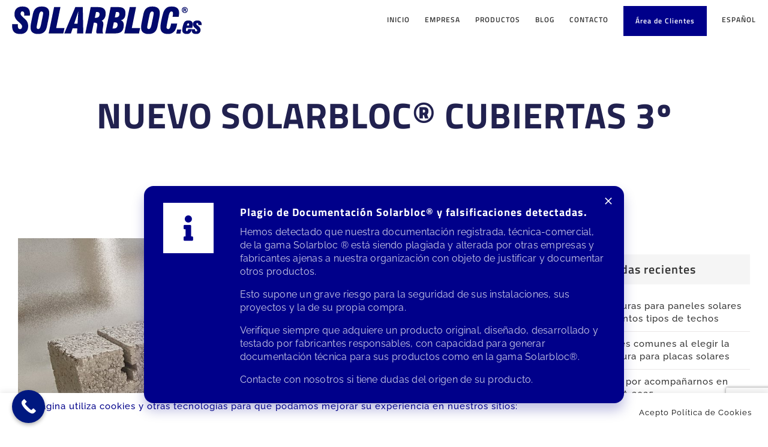

--- FILE ---
content_type: text/html; charset=UTF-8
request_url: https://solarbloc.es/nuevo-solarbloc-cubiertas-3o/
body_size: 28793
content:
<!DOCTYPE html>
<html class="avada-html-layout-wide avada-html-header-position-top" lang="es-ES" prefix="og: http://ogp.me/ns# fb: http://ogp.me/ns/fb#">
<head>
	<meta http-equiv="X-UA-Compatible" content="IE=edge" />
	<meta http-equiv="Content-Type" content="text/html; charset=utf-8"/>
	<meta name="viewport" content="width=device-width, initial-scale=1" />
	<meta name='robots' content='index, follow, max-image-preview:large, max-snippet:-1, max-video-preview:-1' />

	<!-- This site is optimized with the Yoast SEO plugin v26.7 - https://yoast.com/wordpress/plugins/seo/ -->
	<title>NUEVO SOLARBLOC® CUBIERTAS 3º - Solarbloc</title>
	<meta name="description" content="SOLARBLOC de Pretensados Durán S.L. presenta un nuevo modelo de nuestro producto Solarbloc® Cubiertas, en esta ocasión con una inclinación de 3º." />
	<link rel="canonical" href="https://solarbloc.es/nuevo-solarbloc-cubiertas-3o/" />
	<meta property="og:locale" content="es_ES" />
	<meta property="og:type" content="article" />
	<meta property="og:title" content="NUEVO SOLARBLOC® CUBIERTAS 3º - Solarbloc" />
	<meta property="og:description" content="SOLARBLOC de Pretensados Durán S.L. presenta un nuevo modelo de nuestro producto Solarbloc® Cubiertas, en esta ocasión con una inclinación de 3º." />
	<meta property="og:url" content="https://solarbloc.es/nuevo-solarbloc-cubiertas-3o/" />
	<meta property="og:site_name" content="Solarbloc" />
	<meta property="article:published_time" content="2020-05-08T09:23:07+00:00" />
	<meta property="article:modified_time" content="2020-06-09T08:40:50+00:00" />
	<meta property="og:image" content="https://solarbloc.es/wp-content/uploads/2020/05/SOLARBLOC-3º-scaled.jpg" />
	<meta property="og:image:width" content="2560" />
	<meta property="og:image:height" content="1447" />
	<meta property="og:image:type" content="image/jpeg" />
	<meta name="author" content="admin" />
	<meta name="twitter:card" content="summary_large_image" />
	<meta name="twitter:label1" content="Escrito por" />
	<meta name="twitter:data1" content="admin" />
	<meta name="twitter:label2" content="Tiempo de lectura" />
	<meta name="twitter:data2" content="2 minutos" />
	<script type="application/ld+json" class="yoast-schema-graph">{"@context":"https://schema.org","@graph":[{"@type":"Article","@id":"https://solarbloc.es/nuevo-solarbloc-cubiertas-3o/#article","isPartOf":{"@id":"https://solarbloc.es/nuevo-solarbloc-cubiertas-3o/"},"author":{"name":"admin","@id":"https://solarbloc.es/#/schema/person/d694a3a02fe5ed9e0dec7d1c4462a49f"},"headline":"NUEVO SOLARBLOC® CUBIERTAS 3º","datePublished":"2020-05-08T09:23:07+00:00","dateModified":"2020-06-09T08:40:50+00:00","mainEntityOfPage":{"@id":"https://solarbloc.es/nuevo-solarbloc-cubiertas-3o/"},"wordCount":465,"commentCount":0,"image":{"@id":"https://solarbloc.es/nuevo-solarbloc-cubiertas-3o/#primaryimage"},"thumbnailUrl":"https://solarbloc.es/wp-content/uploads/2020/05/SOLARBLOC-3º-scaled.jpg","keywords":["ENERGIAFOTOVOLTAICA","energialimpia","ENERGIAVERDE","ESTRUCTURASHORMIGON","HUERTOSOLAR","medioambiente","pretensadosduran","solarbloc","SOPORTESHORMIGON"],"articleSection":["Architecture","Construction","Marketing","SOLARBLOC"],"inLanguage":"es","potentialAction":[{"@type":"CommentAction","name":"Comment","target":["https://solarbloc.es/nuevo-solarbloc-cubiertas-3o/#respond"]}]},{"@type":"WebPage","@id":"https://solarbloc.es/nuevo-solarbloc-cubiertas-3o/","url":"https://solarbloc.es/nuevo-solarbloc-cubiertas-3o/","name":"NUEVO SOLARBLOC® CUBIERTAS 3º - Solarbloc","isPartOf":{"@id":"https://solarbloc.es/#website"},"primaryImageOfPage":{"@id":"https://solarbloc.es/nuevo-solarbloc-cubiertas-3o/#primaryimage"},"image":{"@id":"https://solarbloc.es/nuevo-solarbloc-cubiertas-3o/#primaryimage"},"thumbnailUrl":"https://solarbloc.es/wp-content/uploads/2020/05/SOLARBLOC-3º-scaled.jpg","datePublished":"2020-05-08T09:23:07+00:00","dateModified":"2020-06-09T08:40:50+00:00","author":{"@id":"https://solarbloc.es/#/schema/person/d694a3a02fe5ed9e0dec7d1c4462a49f"},"description":"SOLARBLOC de Pretensados Durán S.L. presenta un nuevo modelo de nuestro producto Solarbloc® Cubiertas, en esta ocasión con una inclinación de 3º.","breadcrumb":{"@id":"https://solarbloc.es/nuevo-solarbloc-cubiertas-3o/#breadcrumb"},"inLanguage":"es","potentialAction":[{"@type":"ReadAction","target":["https://solarbloc.es/nuevo-solarbloc-cubiertas-3o/"]}]},{"@type":"ImageObject","inLanguage":"es","@id":"https://solarbloc.es/nuevo-solarbloc-cubiertas-3o/#primaryimage","url":"https://solarbloc.es/wp-content/uploads/2020/05/SOLARBLOC-3º-scaled.jpg","contentUrl":"https://solarbloc.es/wp-content/uploads/2020/05/SOLARBLOC-3º-scaled.jpg","width":2560,"height":1447,"caption":"Soporte placa solar SOLARBLOC"},{"@type":"BreadcrumbList","@id":"https://solarbloc.es/nuevo-solarbloc-cubiertas-3o/#breadcrumb","itemListElement":[{"@type":"ListItem","position":1,"name":"Portada","item":"https://solarbloc.es/"},{"@type":"ListItem","position":2,"name":"NUEVO SOLARBLOC® CUBIERTAS 3º"}]},{"@type":"WebSite","@id":"https://solarbloc.es/#website","url":"https://solarbloc.es/","name":"Solarbloc","description":"Soportes para paneles solares en cualquier superficie","potentialAction":[{"@type":"SearchAction","target":{"@type":"EntryPoint","urlTemplate":"https://solarbloc.es/?s={search_term_string}"},"query-input":{"@type":"PropertyValueSpecification","valueRequired":true,"valueName":"search_term_string"}}],"inLanguage":"es"},{"@type":"Person","@id":"https://solarbloc.es/#/schema/person/d694a3a02fe5ed9e0dec7d1c4462a49f","name":"admin","image":{"@type":"ImageObject","inLanguage":"es","@id":"https://solarbloc.es/#/schema/person/image/","url":"https://secure.gravatar.com/avatar/46bc980d997f95f424f433fac169bfd822df9ae3f23f2ee4afc177b53b6380e9?s=96&d=mm&r=g","contentUrl":"https://secure.gravatar.com/avatar/46bc980d997f95f424f433fac169bfd822df9ae3f23f2ee4afc177b53b6380e9?s=96&d=mm&r=g","caption":"admin"},"url":"https://solarbloc.es/author/admin/"}]}</script>
	<!-- / Yoast SEO plugin. -->


<script type='application/javascript' id='pys-version-script'>console.log('PixelYourSite PRO version 10.1.3');</script>
<link rel='dns-prefetch' href='//www.googletagmanager.com' />
<link rel="alternate" type="application/rss+xml" title="Solarbloc &raquo; Feed" href="https://solarbloc.es/feed/" />
<link rel="alternate" type="application/rss+xml" title="Solarbloc &raquo; Feed de los comentarios" href="https://solarbloc.es/comments/feed/" />
		
		
		
				<link rel="alternate" type="application/rss+xml" title="Solarbloc &raquo; Comentario NUEVO SOLARBLOC® CUBIERTAS 3º del feed" href="https://solarbloc.es/nuevo-solarbloc-cubiertas-3o/feed/" />
<link rel="alternate" title="oEmbed (JSON)" type="application/json+oembed" href="https://solarbloc.es/wp-json/oembed/1.0/embed?url=https%3A%2F%2Fsolarbloc.es%2Fnuevo-solarbloc-cubiertas-3o%2F&#038;lang=es" />
<link rel="alternate" title="oEmbed (XML)" type="text/xml+oembed" href="https://solarbloc.es/wp-json/oembed/1.0/embed?url=https%3A%2F%2Fsolarbloc.es%2Fnuevo-solarbloc-cubiertas-3o%2F&#038;format=xml&#038;lang=es" />
					<meta name="description" content="NUEVO SOLARBLOC® CUBIERTAS 3º
SOLARBLOC, el sistema de montaje patentado de"/>
				
		<meta property="og:locale" content="es_ES"/>
		<meta property="og:type" content="article"/>
		<meta property="og:site_name" content="Solarbloc"/>
		<meta property="og:title" content="NUEVO SOLARBLOC® CUBIERTAS 3º - Solarbloc"/>
				<meta property="og:description" content="NUEVO SOLARBLOC® CUBIERTAS 3º
SOLARBLOC, el sistema de montaje patentado de"/>
				<meta property="og:url" content="https://solarbloc.es/nuevo-solarbloc-cubiertas-3o/"/>
										<meta property="article:published_time" content="2020-05-08T09:23:07+01:00"/>
							<meta property="article:modified_time" content="2020-06-09T08:40:50+01:00"/>
								<meta name="author" content="admin"/>
								<meta property="og:image" content="https://solarbloc.es/wp-content/uploads/2020/05/SOLARBLOC-3º-scaled.jpg"/>
		<meta property="og:image:width" content="2560"/>
		<meta property="og:image:height" content="1447"/>
		<meta property="og:image:type" content="image/jpeg"/>
				<style id='wp-img-auto-sizes-contain-inline-css' type='text/css'>
img:is([sizes=auto i],[sizes^="auto," i]){contain-intrinsic-size:3000px 1500px}
/*# sourceURL=wp-img-auto-sizes-contain-inline-css */
</style>
<style id='wp-emoji-styles-inline-css' type='text/css'>

	img.wp-smiley, img.emoji {
		display: inline !important;
		border: none !important;
		box-shadow: none !important;
		height: 1em !important;
		width: 1em !important;
		margin: 0 0.07em !important;
		vertical-align: -0.1em !important;
		background: none !important;
		padding: 0 !important;
	}
/*# sourceURL=wp-emoji-styles-inline-css */
</style>
<link rel='stylesheet' id='cookie-law-info-css' href='https://solarbloc.es/wp-content/plugins/cookie-law-info/legacy/public/css/cookie-law-info-public.css?ver=3.3.9.1' type='text/css' media='all' />
<link rel='stylesheet' id='cookie-law-info-gdpr-css' href='https://solarbloc.es/wp-content/plugins/cookie-law-info/legacy/public/css/cookie-law-info-gdpr.css?ver=3.3.9.1' type='text/css' media='all' />
<link rel='stylesheet' id='fusion-dynamic-css-css' href='https://solarbloc.es/wp-content/uploads/fusion-styles/9c1418090f6d0c876c530c6e8ecd1af6.min.css?ver=3.14.2' type='text/css' media='all' />
<link rel='stylesheet' id='call-now-button-modern-style-css' href='https://solarbloc.es/wp-content/plugins/call-now-button/resources/style/modern.css?ver=1.5.5' type='text/css' media='all' />
<script type="text/javascript" src="https://solarbloc.es/wp-includes/js/jquery/jquery.min.js?ver=3.7.1" id="jquery-core-js"></script>
<script type="text/javascript" src="https://solarbloc.es/wp-includes/js/jquery/jquery-migrate.min.js?ver=3.4.1" id="jquery-migrate-js"></script>
<script type="text/javascript" id="cookie-law-info-js-extra">
/* <![CDATA[ */
var Cli_Data = {"nn_cookie_ids":[],"cookielist":[],"non_necessary_cookies":[],"ccpaEnabled":"","ccpaRegionBased":"","ccpaBarEnabled":"","strictlyEnabled":["necessary","obligatoire"],"ccpaType":"gdpr","js_blocking":"","custom_integration":"","triggerDomRefresh":"","secure_cookies":""};
var cli_cookiebar_settings = {"animate_speed_hide":"500","animate_speed_show":"500","background":"#ffffff","border":"#b1a6a6c2","border_on":"","button_1_button_colour":"#ffffff","button_1_button_hover":"#cccccc","button_1_link_colour":"#000000","button_1_as_button":"1","button_1_new_win":"","button_2_button_colour":"#333","button_2_button_hover":"#292929","button_2_link_colour":"#ffffff","button_2_as_button":"","button_2_hidebar":"","button_3_button_colour":"#ffffff","button_3_button_hover":"#cccccc","button_3_link_colour":"#000000","button_3_as_button":"1","button_3_new_win":"","button_4_button_colour":"#000","button_4_button_hover":"#000000","button_4_link_colour":"#62a329","button_4_as_button":"","button_7_button_colour":"#61a229","button_7_button_hover":"#4e8221","button_7_link_colour":"#fff","button_7_as_button":"1","button_7_new_win":"","font_family":"inherit","header_fix":"","notify_animate_hide":"1","notify_animate_show":"","notify_div_id":"#cookie-law-info-bar","notify_position_horizontal":"right","notify_position_vertical":"bottom","scroll_close":"","scroll_close_reload":"","accept_close_reload":"","reject_close_reload":"","showagain_tab":"","showagain_background":"#fff","showagain_border":"#000","showagain_div_id":"#cookie-law-info-again","showagain_x_position":"100px","text":"#00008a","show_once_yn":"","show_once":"10000","logging_on":"","as_popup":"","popup_overlay":"1","bar_heading_text":"","cookie_bar_as":"banner","popup_showagain_position":"bottom-right","widget_position":"left"};
var log_object = {"ajax_url":"https://solarbloc.es/wp-admin/admin-ajax.php"};
//# sourceURL=cookie-law-info-js-extra
/* ]]> */
</script>
<script type="text/javascript" src="https://solarbloc.es/wp-content/plugins/cookie-law-info/legacy/public/js/cookie-law-info-public.js?ver=3.3.9.1" id="cookie-law-info-js"></script>
<script type="text/javascript" src="https://solarbloc.es/wp-content/plugins/pixelyoursite-pro/dist/scripts/js.cookie-2.1.3.min.js?ver=2.1.3" id="js-cookie-pys-js"></script>
<script type="text/javascript" src="https://solarbloc.es/wp-content/plugins/pixelyoursite-pro/dist/scripts/jquery.bind-first-0.2.3.min.js?ver=6.9" id="jquery-bind-first-js"></script>
<script type="text/javascript" id="pys-js-extra">
/* <![CDATA[ */
var pysOptions = {"staticEvents":[],"dynamicEvents":[],"triggerEvents":[],"triggerEventTypes":[],"debug":"","siteUrl":"https://solarbloc.es","ajaxUrl":"https://solarbloc.es/wp-admin/admin-ajax.php","ajax_event":"df22473a44","trackUTMs":"1","trackTrafficSource":"1","user_id":"0","enable_lading_page_param":"1","cookie_duration":"7","enable_event_day_param":"1","enable_event_month_param":"1","enable_event_time_param":"1","enable_remove_target_url_param":"1","enable_remove_download_url_param":"1","visit_data_model":"first_visit","last_visit_duration":"60","enable_auto_save_advance_matching":"1","advance_matching_fn_names":["first_name","first-name","first name","name"],"advance_matching_ln_names":["last_name","last-name","last name"],"advance_matching_tel_names":["phone","tel"],"enable_success_send_form":"","enable_automatic_events":"","enable_event_video":"1","ajaxForServerEvent":"1","send_external_id":"1","external_id_expire":"180","google_consent_mode":"1","gdpr":{"ajax_enabled":true,"all_disabled_by_api":true,"facebook_disabled_by_api":false,"tiktok_disabled_by_api":false,"analytics_disabled_by_api":false,"google_ads_disabled_by_api":false,"pinterest_disabled_by_api":false,"bing_disabled_by_api":false,"externalID_disabled_by_api":false,"facebook_prior_consent_enabled":true,"tiktok_prior_consent_enabled":true,"analytics_prior_consent_enabled":true,"google_ads_prior_consent_enabled":true,"pinterest_prior_consent_enabled":true,"bing_prior_consent_enabled":true,"cookiebot_integration_enabled":false,"cookiebot_facebook_consent_category":"marketing","cookiebot_tiktok_consent_category":"marketing","cookiebot_analytics_consent_category":"statistics","cookiebot_google_ads_consent_category":"marketing","cookiebot_pinterest_consent_category":"marketing","cookiebot_bing_consent_category":"marketing","cookie_notice_integration_enabled":false,"cookie_law_info_integration_enabled":true,"real_cookie_banner_integration_enabled":false,"consent_magic_integration_enabled":false,"analytics_storage":{"enabled":true,"value":"granted","filter":false},"ad_storage":{"enabled":true,"value":"granted","filter":false},"ad_user_data":{"enabled":true,"value":"granted","filter":false},"ad_personalization":{"enabled":true,"value":"granted","filter":false}},"cookie":{"disabled_all_cookie":false,"disabled_start_session_cookie":false,"disabled_advanced_form_data_cookie":false,"disabled_landing_page_cookie":false,"disabled_first_visit_cookie":false,"disabled_trafficsource_cookie":false,"disabled_utmTerms_cookie":false,"disabled_utmId_cookie":false},"tracking_analytics":{"TrafficSource":"direct","TrafficLanding":"https://solarbloc.es/nuevo-solarbloc-cubiertas-3o/","TrafficUtms":[],"TrafficUtmsId":[]},"automatic":{"enable_youtube":true,"enable_vimeo":true,"enable_video":true},"woo":{"enabled":false},"edd":{"enabled":false}};
//# sourceURL=pys-js-extra
/* ]]> */
</script>
<script type="text/javascript" src="https://solarbloc.es/wp-content/plugins/pixelyoursite-pro/dist/scripts/public.js?ver=10.1.3" id="pys-js"></script>

<!-- Fragmento de código de la etiqueta de Google (gtag.js) añadida por Site Kit -->
<!-- Fragmento de código de Google Analytics añadido por Site Kit -->
<script type="text/javascript" src="https://www.googletagmanager.com/gtag/js?id=G-XQ4XXQW2E1" id="google_gtagjs-js" async></script>
<script type="text/javascript" id="google_gtagjs-js-after">
/* <![CDATA[ */
window.dataLayer = window.dataLayer || [];function gtag(){dataLayer.push(arguments);}
gtag("set","linker",{"domains":["solarbloc.es"]});
gtag("js", new Date());
gtag("set", "developer_id.dZTNiMT", true);
gtag("config", "G-XQ4XXQW2E1");
//# sourceURL=google_gtagjs-js-after
/* ]]> */
</script>
<link rel="https://api.w.org/" href="https://solarbloc.es/wp-json/" /><link rel="alternate" title="JSON" type="application/json" href="https://solarbloc.es/wp-json/wp/v2/posts/3749" /><link rel="EditURI" type="application/rsd+xml" title="RSD" href="https://solarbloc.es/xmlrpc.php?rsd" />
<meta name="generator" content="WordPress 6.9" />
<link rel='shortlink' href='https://solarbloc.es/?p=3749' />
<meta name="generator" content="Site Kit by Google 1.170.0" /><style type="text/css" id="css-fb-visibility">@media screen and (max-width: 640px){.fusion-no-small-visibility{display:none !important;}body .sm-text-align-center{text-align:center !important;}body .sm-text-align-left{text-align:left !important;}body .sm-text-align-right{text-align:right !important;}body .sm-flex-align-center{justify-content:center !important;}body .sm-flex-align-flex-start{justify-content:flex-start !important;}body .sm-flex-align-flex-end{justify-content:flex-end !important;}body .sm-mx-auto{margin-left:auto !important;margin-right:auto !important;}body .sm-ml-auto{margin-left:auto !important;}body .sm-mr-auto{margin-right:auto !important;}body .fusion-absolute-position-small{position:absolute;top:auto;width:100%;}.awb-sticky.awb-sticky-small{ position: sticky; top: var(--awb-sticky-offset,0); }}@media screen and (min-width: 641px) and (max-width: 1024px){.fusion-no-medium-visibility{display:none !important;}body .md-text-align-center{text-align:center !important;}body .md-text-align-left{text-align:left !important;}body .md-text-align-right{text-align:right !important;}body .md-flex-align-center{justify-content:center !important;}body .md-flex-align-flex-start{justify-content:flex-start !important;}body .md-flex-align-flex-end{justify-content:flex-end !important;}body .md-mx-auto{margin-left:auto !important;margin-right:auto !important;}body .md-ml-auto{margin-left:auto !important;}body .md-mr-auto{margin-right:auto !important;}body .fusion-absolute-position-medium{position:absolute;top:auto;width:100%;}.awb-sticky.awb-sticky-medium{ position: sticky; top: var(--awb-sticky-offset,0); }}@media screen and (min-width: 1025px){.fusion-no-large-visibility{display:none !important;}body .lg-text-align-center{text-align:center !important;}body .lg-text-align-left{text-align:left !important;}body .lg-text-align-right{text-align:right !important;}body .lg-flex-align-center{justify-content:center !important;}body .lg-flex-align-flex-start{justify-content:flex-start !important;}body .lg-flex-align-flex-end{justify-content:flex-end !important;}body .lg-mx-auto{margin-left:auto !important;margin-right:auto !important;}body .lg-ml-auto{margin-left:auto !important;}body .lg-mr-auto{margin-right:auto !important;}body .fusion-absolute-position-large{position:absolute;top:auto;width:100%;}.awb-sticky.awb-sticky-large{ position: sticky; top: var(--awb-sticky-offset,0); }}</style><script type='application/javascript' id='pys-config-warning-script'>console.warn('PixelYourSite PRO: no pixel configured.');</script>

<!-- Fragmento de código de Google Tag Manager añadido por Site Kit -->
<script type="text/javascript">
/* <![CDATA[ */

			( function( w, d, s, l, i ) {
				w[l] = w[l] || [];
				w[l].push( {'gtm.start': new Date().getTime(), event: 'gtm.js'} );
				var f = d.getElementsByTagName( s )[0],
					j = d.createElement( s ), dl = l != 'dataLayer' ? '&l=' + l : '';
				j.async = true;
				j.src = 'https://www.googletagmanager.com/gtm.js?id=' + i + dl;
				f.parentNode.insertBefore( j, f );
			} )( window, document, 'script', 'dataLayer', 'GTM-54XQ8LZ' );
			
/* ]]> */
</script>

<!-- Final del fragmento de código de Google Tag Manager añadido por Site Kit -->
<link rel="icon" href="https://solarbloc.es/wp-content/uploads/2021/06/cropped-fav-solarbloc-32x32.png" sizes="32x32" />
<link rel="icon" href="https://solarbloc.es/wp-content/uploads/2021/06/cropped-fav-solarbloc-192x192.png" sizes="192x192" />
<link rel="apple-touch-icon" href="https://solarbloc.es/wp-content/uploads/2021/06/cropped-fav-solarbloc-180x180.png" />
<meta name="msapplication-TileImage" content="https://solarbloc.es/wp-content/uploads/2021/06/cropped-fav-solarbloc-270x270.png" />
		<style type="text/css" id="wp-custom-css">
			/*MENU*/
.area-privada a{
	background-color: var(--awb-color8);
	height:30px !important;
	padding:10px 20px;
	margin-top:10px !important;
	color:white !important;
}
/*IDIOMA*/

/*CABECERA*/

/*CAJAS OBJETIVOS*/

.content-box-heading{
	text-transform:capitalize;
}

.fusion-content-boxes-1 .heading .content-box-heading{
	text-transform: capitalize;
}

#bloques_iconos_valores .content-box-wrapper{
	padding: 25px 20px 10px 20px;
	border-radius: 8px 8px 8px 8px;
	-moz-border-radius: 8px 8px 8px 8px;
	-webkit-border-radius: 8px 8px 8px 8px;
}

#bloques_iconos_valores p{
}

.fusion-text{
}

/*BLOQUE IMAGEN*/

.bloque_imagen, .bloque_about3{
	box-shadow: 0 15px 20px #ababab59;
}

.titulo_sobre_foto>h1>span{
	letter-spacing: 0px;
}

/*FOOTER*/

#logo_footer{
	margin:0;
}

#texto_logo_footer{
	margin-right: 80px;
	margin-left: 14px;
	font-size: 14px;
	font-weight: 100;
}

#text-6{
	margin-top: 10px;
	margin-left: 70px;
}

#text-7{
	margin-top: 10px;
	margin-left: 43px;
}

#text-7 .fusion-li-icon{
	color: #fcfcfc !important;
}

.menu_footer>li{
	margin-bottom: 8px;
	font-weight: 100;
}

.fusion-li-item{
	list-style: none;
}

.fusion-li-item>span{
	float: left;
}

.fusion-li-item>div{
	margin-bottom: 8px;
	font-weight: 100;
}

.fusion-social-links-footer .fusion-social-networks a{
	color: #c3c3c3 !important;
}

.fusion-footer-copyright-area > .fusion-row{
	padding: 0 6% 0 4% !important;
}

.to-top-right #toTop {
    right: 45px;
}

/*/////////*/

.productos_sb>.fusion-column-wrapper{
	min-height: 0 !important;
}

.titulo_mayus{
	text-transform: uppercase !important;
}

.bloque_imagen{
	min-height: 300px;
	z-index: 9;
}

#bloque_about{
	box-shadow: 0 0px 30px #ababab61;
}

#section1 h1{
	letter-spacing: 0.5px;
}
#section2 .fusion-image-wrapper .fusion-rollover, .page-id-13 .fusion-image-wrapper .fusion-rollover{
	background-image: -webkit-linear-gradient(top, #027800de 0%, #027800de 100%) !important;
}
#section2 .fusion-image-wrapper .fusion-rollover .fusion-rollover-gallery:before, #section2 .fusion-image-wrapper .fusion-rollover .fusion-rollover-link:before, .page-id-13 .fusion-image-wrapper .fusion-rollover .fusion-rollover-gallery:before, .page-id-13 .fusion-image-wrapper .fusion-rollover .fusion-rollover-link:before{
	    color: #027800de;
}

.no_margin_right{
	margin-right: 0 !important;
	width: 33.33% !important;
}

#mapa_google .fusion_builder_column_2_3{
	width: 66.66% !important;
}

.post-content p{
	font-weight: 500;
}

.page-id-13 .fusion-post-content{
	display: none
}

.fusion-loading-container{
	display: none !important;
}

.titulos_mayus span{
	letter-spacing: 1px;
}

.bloque_sombra{
	box-shadow: 0 30px 50px #80808054;
}

.fusion-main-menu .sub-menu{
	width: auto !important;
}

#portfolio .fusion-portfolio{
	margin-bottom: 35px;
}

.degradado, .instrucciones_producto{
	    background: rgba(255,255,255,1) !important;
    background: -moz-linear-gradient(top, rgba(255,255,255,1) 0%, rgba(242,245,248,1) 100%) !important;
    background: -webkit-gradient(left top, left bottom, color-stop(0%, rgba(255,255,255,1)), color-stop(100%, rgba(242,245,248,1))) !important;
    background: -webkit-linear-gradient(top, rgba(255,255,255,1) 0%, rgba(242,245,248,1) 100%) !important;
    background: -o-linear-gradient(top, rgba(255,255,255,1) 0%, rgba(242,245,248,1) 100%) !important;
    background: -ms-linear-gradient(top, rgba(255,255,255,1) 0%, rgba(242,245,248,1) 100%) !important;
    background: linear-gradient(to bottom, rgba(255,255,255,1) 0%, rgba(242,245,248,1) 100%) !important;
    filter: progid:DXImageTransform.Microsoft.gradient( startColorstr='#ffffff', endColorstr='#f2f5f8', GradientType=0) !important;
}

.instrucciones_producto h3{
	letter-spacing: 0px !important
}

/*////////////*/

.bloque_bandera{
	font-size: 16px;
	background-color: rgba(0, 0, 0, 0.15);
	padding: 40px 40px 15px 40px;
	border-radius: 2px;
}

.bloque_valores .content-container{
}

.fusion-main-menu .sub-menu li {
    min-width: 285px;
}

.fusion-rollover-gallery{
	display: none !important;
}

.fusion-rollover-link{
	display: none !important;	
}

.iconos_clientes .fusion-portfolio-content-wrapper{
	text-align: center !important;
}

.iconos_clientes .fusion-portfolio-content-wrapper img{
	-webkit-filter: grayscale(100%) contrast(70%);
  filter: grayscale(100%) contrast(70%);
}

/*PRESUPUESTO*/

#wpcf7-f2417-p2418-o1{
	width: 75%;
	margin: 0 auto
}

#wpcf7-f2417-p2418-o1 .wpcf7-submit{
	margin-top: 50px;
	padding: 15px 0;
}

.page-id-2418 #main{
	padding-bottom: 0;
}

/*EMPRESA*/

.bloque_about1 .fusion-text, .bloque_about2 .fusion-text, .bloque_about3 .fusion-text{
	font-size: 14px;
}

.bloque_about1 img, .bloque_about2 img, .bloque_about3 img{
	max-height: 393px;
}

.bloque_about1, .bloque_about3{
	padding-left: 0 !important;
	padding-right: 75px !important;
}

.bloque_about2{
	padding-left: 75px !important;
	padding-right: 0 !important;
}

.no_padding_empresa{
	padding-top: 26px;
}

.bloque_empresa_iconos p{
	font-size: 14px;
	padding-left: 15px;
	padding-right: 15px;
}

.bloque_empresa_iconos .icon{
	margin-bottom: 25px !important;
}

/*SOPORTES*/

.bloque_cubiertas_1{
	max-width: 585px;
	float: right !important;
	margin-right: 8% !important;
	padding-left: 30px;
	padding-top: 15px;
}

.page-id-3148 .bloque_cubiertas_1{
	padding-top: 75px;
}

.bloque_imagen_soporte{
	height: 550px;
	overflow: hidden;
	float: right !important;
	margin-right: 0 !important;
	width: calc(49%) !important;
}

.instrucciones_producto i{
	font-family: 'Poppins', sans-serif;
}

.instrucciones_producto .fa-angle-down:before{
	content: "1" !important;
}

.instrucciones_producto .fa-angle-left:before{
	content: "2" !important;
}

.instrucciones_producto .fa-angle-right:before{
	content: "3" !important;
}

.instrucciones_producto .fa-angle-up:before{
	content: "4" !important;
}

.instrucciones_producto .fa-circle:before{
	content: "5" !important;
}

.instrucciones_producto .icon{
	margin-bottom: 0 !important;
}

.instrucciones_producto .icon i{
	width: auto !important;
	min-width: 65px;
}

.instrucciones_producto .fusion-content-boxes.content-boxes-icon-on-side .heading-with-icon{
	margin-bottom: 0 !important
}

.instrucciones_producto .content-container{
	padding-left: 80px !important;
	font-size: 12px;
	padding-top: 62px;
}

.instrucciones_producto .content-container h2{
	color: #020246;
	font-size: 20px !important;
	text-transform: uppercase;
	letter-spacing: 0 !important;
}

.instrucciones_producto .fusion-content-boxes .fusion-column {
    padding-right: 25px;
}

/*TRABAJOS*/

.titulo_categoria_trabajos h3{
	font-size: 20px !important;
	font-weight: bold !important;
	letter-spacing: 0.5px !important;
	color: #020246 !important;
	margin: 0;
	padding: 20px 0 35px 0;
	text-transform: capitalize;
}

.custom_portfolio .fusion-image-wrapper{
	max-height: 254px;
}

.custom_portfolio .fusion-image-wrapper .fusion-rollover{
	    background-image: linear-gradient(top, #020246b5 0%, #020246b5 100%);
    background-image: -webkit-gradient(linear, left top, left bottom, color-stop(0, #020246b5), color-stop(1, #020246b5));
    background-image: filter: progid:DXImageTransform.Microsoft.gradient(startColorstr=#020246b5, endColorstr=#020246b5), progid: DXImageTransform.Microsoft.Alpha(Opacity=0);
    background-image: -webkit-linear-gradient(top, #020246b5 0%, #020246b5 100%);
    background-image: -moz-linear-gradient(top, #020246b5 0%, #020246b5 100%);
    background-image: -ms-linear-gradient(top, #020246b5 0%, #020246b5 100%);
    background-image: -o-linear-gradient(top, #020246b5 0%, #020246b5 100%);
}

.fusion-modal h1, .fusion-page-title-bar h1, .fusion-title h1, .fusion-widget-area h1, .post-content h1, .search-page-search-form h1{
	/*font-size: 45px !important;*/
}

/*BLOG*/

.fusion-image-wrapper .fusion-rollover{
	    background-image: linear-gradient(top, #020246b5 0%, #020246b5 100%) !important;
    background-image: -webkit-gradient(linear, left top, left bottom, color-stop(0, #020246b5), color-stop(1, #020246b5)) !important;
    background-image: filter: progid:DXImageTransform.Microsoft.gradient(startColorstr=#020246b5, endColorstr=#020246b5), progid: DXImageTransform.Microsoft.Alpha(Opacity=0) !important;
    background-image: -webkit-linear-gradient(top, #020246b5 0%, #020246b5 100%) !important;
}

/*COOKIES*/

#cookie-law-info-bar{
	text-align:left;
	font-size: 11pt;
	font-weight: 500;
	padding-left: 20px;
}

#cookie-law-info-bar a:nth-child(1){
	font-weight: inherit;
	margin: 10px 0 0 0 !important;
}

#cookie_action_close_header{
	float: right;
	font-size: 10pt;
}

#cookie-law-info-bar span {
	vertical-align: bottom;
}

.bloque_centrado_vertical .fusion-row{
	display: flex;
  justify-content: center;
  align-items: center;
}

/*///////*/
 
.fusion-footer-copyright-area {
    padding-top: 5px !important;
    padding-bottom: 5px !important;
}

@media (max-width: 1900px){
	.fusion-main-menu a{
		font-size: 12px !important;
	}
	.fusion-is-sticky .fusion-main-menu > ul > li{
		/*padding-right: 0px !important;*/
	}
}

@media (max-width: 1680px){
	.fusion-header, .fusion-header .fusion-row{
		padding-left: 10px !important;
		padding-right: 10px !important;
	}
	
	.bloque_padding_izquierdo{
		padding-top: 30px;
		padding-left: 15%;
	}
}

@media (max-width: 1400px){
	.bloque_padding_izquierdo{
		padding-left: 10%;
	}
	
	.bloque_padding_izquierdo{
		padding-top: 0px;
		padding-left: 15%;
	}
	
	.page-id-3148 .bloque_cubiertas_1{
	padding-top: 40px;
}
	
	.bloque_cubiertas_1{
		margin-right: 2% !important;
	}
}

@media (max-width: 991px){
	.bloque_about1, .bloque_about2, .bloque_about3{
		padding-left: 0 !important;
		padding-right: 0 !important;
	}
	
	#logo_footer{
		margin-left: 10px;
		width: 100%;
	}
	#texto_logo_footer{
		margin-right: 20px;
		margin-left: 20px;
	}
	#text-6{
		margin-top: -20px;
		margin-left: 20px;
	}
	.menu_footer>li{
		font-size: 13px;
	}
	#text-7{
		margin-top: 10px;
		margin-left: 20px;
		font-size: 13px;
	}
	.fusion-footer-widget-area{
		padding-top: 50px !important;
		padding-bottom: 50px !important;
	}
	#mapa_google iframe{
		touch-action: pinch-zoom;
	}
	#mapa_google .fusion_builder_column_2_3{
		width: 100% !important;
	}
	.to-top-right #toTop {
		right: 10px;
		bottom: 0 !important;
	}
	#post-15 .fusion-column-wrapper{
		height: auto !important;
		padding: 50px 10% !important;
	}
	.fusion-mobile-menu-design-modern.fusion-header-v1 .fusion-logo{
		width: 78%;
	}
	.fusion-mobile-menu-icons {
    margin-top: 17px !important;
		margin-right: 10px;
	}
	.bloque_imagen_soporte{
		height: auto;
	}
	.bloque_cubiertas_1>div{
		padding-right: 30px !important;
	}	
	.empresa_icon{
		padding-bottom: 50px;
	}
	.no_padding_empresa{
		padding-top: 0;
	}
	.bloque_padding_izquierdo{
		padding: 0 30px;
	}
	.page-id-3148 .bloque_cubiertas_1{
	padding-top: 0px;
	}
	
	#cookie-law-info-bar{
		text-align: center;
		font-size: 10pt;
		font-weight: 500;
		padding-left: 20px;
	}
	#cookie-law-info-bar a:nth-child(1){

		display: block !important;
	}
	#cookie_action_close_header{
		float: none;
	}
}

/*cabeceras trabajos*/


.fusion-portfolio-post .fusion-image-wrapper img{
	max-width: 455px;
}

.single-post .post p{
	text-align: justify;
}
#main {
    padding-bottom: 0px!important;
}


/*CAMBIOS 2023
.fusion-header.fusion-sticky-shadow li.menu-item-object-custom a.fusion-arrow-highlight{
	height: 100px !important;
}

.fusion-header li.menu-item-object-custom a.fusion-arrow-highlight{
	height: auto !important;
}
*/

.fusion-dropdown-svg{
	display:none !important;
}

.fusion-main-menu .sub-menu{
	width:400px !important;
}

/*2024*/

.fusion-tabs .nav-tabs, .fusion-tabs .nav-tabs li.active .tab-link, .fusion-tabs .nav-tabs li:hover .tab-link,.tab-pane{
	background-color: unset !important;
}		</style>
				<script type="text/javascript">
			var doc = document.documentElement;
			doc.setAttribute( 'data-useragent', navigator.userAgent );
		</script>
		
	<style id='global-styles-inline-css' type='text/css'>
:root{--wp--preset--aspect-ratio--square: 1;--wp--preset--aspect-ratio--4-3: 4/3;--wp--preset--aspect-ratio--3-4: 3/4;--wp--preset--aspect-ratio--3-2: 3/2;--wp--preset--aspect-ratio--2-3: 2/3;--wp--preset--aspect-ratio--16-9: 16/9;--wp--preset--aspect-ratio--9-16: 9/16;--wp--preset--color--black: #000000;--wp--preset--color--cyan-bluish-gray: #abb8c3;--wp--preset--color--white: #ffffff;--wp--preset--color--pale-pink: #f78da7;--wp--preset--color--vivid-red: #cf2e2e;--wp--preset--color--luminous-vivid-orange: #ff6900;--wp--preset--color--luminous-vivid-amber: #fcb900;--wp--preset--color--light-green-cyan: #7bdcb5;--wp--preset--color--vivid-green-cyan: #00d084;--wp--preset--color--pale-cyan-blue: #8ed1fc;--wp--preset--color--vivid-cyan-blue: #0693e3;--wp--preset--color--vivid-purple: #9b51e0;--wp--preset--color--awb-color-1: #ffffff;--wp--preset--color--awb-color-2: #f5f5f5;--wp--preset--color--awb-color-3: #eae8e8;--wp--preset--color--awb-color-4: #fed03d;--wp--preset--color--awb-color-5: #747474;--wp--preset--color--awb-color-6: #008300;--wp--preset--color--awb-color-7: #333333;--wp--preset--color--awb-color-8: #00008a;--wp--preset--color--awb-color-custom-10: #dddddd;--wp--preset--color--awb-color-custom-11: #000A6D;--wp--preset--color--awb-color-custom-12: #bebdbd;--wp--preset--color--awb-color-custom-13: #e8e8e8;--wp--preset--color--awb-color-custom-14: #000A6D;--wp--preset--color--awb-color-custom-15: rgba(235,234,234,0.8);--wp--preset--color--awb-color-custom-16: #f9f9f9;--wp--preset--color--awb-color-custom-17: #a0ce4e;--wp--preset--color--awb-color-custom-18: #e5e5e5;--wp--preset--color--awb-color-custom-1: rgba(255,255,255,0);--wp--preset--color--awb-color-custom-2: rgba(0,0,53,0.82);--wp--preset--gradient--vivid-cyan-blue-to-vivid-purple: linear-gradient(135deg,rgb(6,147,227) 0%,rgb(155,81,224) 100%);--wp--preset--gradient--light-green-cyan-to-vivid-green-cyan: linear-gradient(135deg,rgb(122,220,180) 0%,rgb(0,208,130) 100%);--wp--preset--gradient--luminous-vivid-amber-to-luminous-vivid-orange: linear-gradient(135deg,rgb(252,185,0) 0%,rgb(255,105,0) 100%);--wp--preset--gradient--luminous-vivid-orange-to-vivid-red: linear-gradient(135deg,rgb(255,105,0) 0%,rgb(207,46,46) 100%);--wp--preset--gradient--very-light-gray-to-cyan-bluish-gray: linear-gradient(135deg,rgb(238,238,238) 0%,rgb(169,184,195) 100%);--wp--preset--gradient--cool-to-warm-spectrum: linear-gradient(135deg,rgb(74,234,220) 0%,rgb(151,120,209) 20%,rgb(207,42,186) 40%,rgb(238,44,130) 60%,rgb(251,105,98) 80%,rgb(254,248,76) 100%);--wp--preset--gradient--blush-light-purple: linear-gradient(135deg,rgb(255,206,236) 0%,rgb(152,150,240) 100%);--wp--preset--gradient--blush-bordeaux: linear-gradient(135deg,rgb(254,205,165) 0%,rgb(254,45,45) 50%,rgb(107,0,62) 100%);--wp--preset--gradient--luminous-dusk: linear-gradient(135deg,rgb(255,203,112) 0%,rgb(199,81,192) 50%,rgb(65,88,208) 100%);--wp--preset--gradient--pale-ocean: linear-gradient(135deg,rgb(255,245,203) 0%,rgb(182,227,212) 50%,rgb(51,167,181) 100%);--wp--preset--gradient--electric-grass: linear-gradient(135deg,rgb(202,248,128) 0%,rgb(113,206,126) 100%);--wp--preset--gradient--midnight: linear-gradient(135deg,rgb(2,3,129) 0%,rgb(40,116,252) 100%);--wp--preset--font-size--small: 11.25px;--wp--preset--font-size--medium: 20px;--wp--preset--font-size--large: 22.5px;--wp--preset--font-size--x-large: 42px;--wp--preset--font-size--normal: 15px;--wp--preset--font-size--xlarge: 30px;--wp--preset--font-size--huge: 45px;--wp--preset--spacing--20: 0.44rem;--wp--preset--spacing--30: 0.67rem;--wp--preset--spacing--40: 1rem;--wp--preset--spacing--50: 1.5rem;--wp--preset--spacing--60: 2.25rem;--wp--preset--spacing--70: 3.38rem;--wp--preset--spacing--80: 5.06rem;--wp--preset--shadow--natural: 6px 6px 9px rgba(0, 0, 0, 0.2);--wp--preset--shadow--deep: 12px 12px 50px rgba(0, 0, 0, 0.4);--wp--preset--shadow--sharp: 6px 6px 0px rgba(0, 0, 0, 0.2);--wp--preset--shadow--outlined: 6px 6px 0px -3px rgb(255, 255, 255), 6px 6px rgb(0, 0, 0);--wp--preset--shadow--crisp: 6px 6px 0px rgb(0, 0, 0);}:where(.is-layout-flex){gap: 0.5em;}:where(.is-layout-grid){gap: 0.5em;}body .is-layout-flex{display: flex;}.is-layout-flex{flex-wrap: wrap;align-items: center;}.is-layout-flex > :is(*, div){margin: 0;}body .is-layout-grid{display: grid;}.is-layout-grid > :is(*, div){margin: 0;}:where(.wp-block-columns.is-layout-flex){gap: 2em;}:where(.wp-block-columns.is-layout-grid){gap: 2em;}:where(.wp-block-post-template.is-layout-flex){gap: 1.25em;}:where(.wp-block-post-template.is-layout-grid){gap: 1.25em;}.has-black-color{color: var(--wp--preset--color--black) !important;}.has-cyan-bluish-gray-color{color: var(--wp--preset--color--cyan-bluish-gray) !important;}.has-white-color{color: var(--wp--preset--color--white) !important;}.has-pale-pink-color{color: var(--wp--preset--color--pale-pink) !important;}.has-vivid-red-color{color: var(--wp--preset--color--vivid-red) !important;}.has-luminous-vivid-orange-color{color: var(--wp--preset--color--luminous-vivid-orange) !important;}.has-luminous-vivid-amber-color{color: var(--wp--preset--color--luminous-vivid-amber) !important;}.has-light-green-cyan-color{color: var(--wp--preset--color--light-green-cyan) !important;}.has-vivid-green-cyan-color{color: var(--wp--preset--color--vivid-green-cyan) !important;}.has-pale-cyan-blue-color{color: var(--wp--preset--color--pale-cyan-blue) !important;}.has-vivid-cyan-blue-color{color: var(--wp--preset--color--vivid-cyan-blue) !important;}.has-vivid-purple-color{color: var(--wp--preset--color--vivid-purple) !important;}.has-black-background-color{background-color: var(--wp--preset--color--black) !important;}.has-cyan-bluish-gray-background-color{background-color: var(--wp--preset--color--cyan-bluish-gray) !important;}.has-white-background-color{background-color: var(--wp--preset--color--white) !important;}.has-pale-pink-background-color{background-color: var(--wp--preset--color--pale-pink) !important;}.has-vivid-red-background-color{background-color: var(--wp--preset--color--vivid-red) !important;}.has-luminous-vivid-orange-background-color{background-color: var(--wp--preset--color--luminous-vivid-orange) !important;}.has-luminous-vivid-amber-background-color{background-color: var(--wp--preset--color--luminous-vivid-amber) !important;}.has-light-green-cyan-background-color{background-color: var(--wp--preset--color--light-green-cyan) !important;}.has-vivid-green-cyan-background-color{background-color: var(--wp--preset--color--vivid-green-cyan) !important;}.has-pale-cyan-blue-background-color{background-color: var(--wp--preset--color--pale-cyan-blue) !important;}.has-vivid-cyan-blue-background-color{background-color: var(--wp--preset--color--vivid-cyan-blue) !important;}.has-vivid-purple-background-color{background-color: var(--wp--preset--color--vivid-purple) !important;}.has-black-border-color{border-color: var(--wp--preset--color--black) !important;}.has-cyan-bluish-gray-border-color{border-color: var(--wp--preset--color--cyan-bluish-gray) !important;}.has-white-border-color{border-color: var(--wp--preset--color--white) !important;}.has-pale-pink-border-color{border-color: var(--wp--preset--color--pale-pink) !important;}.has-vivid-red-border-color{border-color: var(--wp--preset--color--vivid-red) !important;}.has-luminous-vivid-orange-border-color{border-color: var(--wp--preset--color--luminous-vivid-orange) !important;}.has-luminous-vivid-amber-border-color{border-color: var(--wp--preset--color--luminous-vivid-amber) !important;}.has-light-green-cyan-border-color{border-color: var(--wp--preset--color--light-green-cyan) !important;}.has-vivid-green-cyan-border-color{border-color: var(--wp--preset--color--vivid-green-cyan) !important;}.has-pale-cyan-blue-border-color{border-color: var(--wp--preset--color--pale-cyan-blue) !important;}.has-vivid-cyan-blue-border-color{border-color: var(--wp--preset--color--vivid-cyan-blue) !important;}.has-vivid-purple-border-color{border-color: var(--wp--preset--color--vivid-purple) !important;}.has-vivid-cyan-blue-to-vivid-purple-gradient-background{background: var(--wp--preset--gradient--vivid-cyan-blue-to-vivid-purple) !important;}.has-light-green-cyan-to-vivid-green-cyan-gradient-background{background: var(--wp--preset--gradient--light-green-cyan-to-vivid-green-cyan) !important;}.has-luminous-vivid-amber-to-luminous-vivid-orange-gradient-background{background: var(--wp--preset--gradient--luminous-vivid-amber-to-luminous-vivid-orange) !important;}.has-luminous-vivid-orange-to-vivid-red-gradient-background{background: var(--wp--preset--gradient--luminous-vivid-orange-to-vivid-red) !important;}.has-very-light-gray-to-cyan-bluish-gray-gradient-background{background: var(--wp--preset--gradient--very-light-gray-to-cyan-bluish-gray) !important;}.has-cool-to-warm-spectrum-gradient-background{background: var(--wp--preset--gradient--cool-to-warm-spectrum) !important;}.has-blush-light-purple-gradient-background{background: var(--wp--preset--gradient--blush-light-purple) !important;}.has-blush-bordeaux-gradient-background{background: var(--wp--preset--gradient--blush-bordeaux) !important;}.has-luminous-dusk-gradient-background{background: var(--wp--preset--gradient--luminous-dusk) !important;}.has-pale-ocean-gradient-background{background: var(--wp--preset--gradient--pale-ocean) !important;}.has-electric-grass-gradient-background{background: var(--wp--preset--gradient--electric-grass) !important;}.has-midnight-gradient-background{background: var(--wp--preset--gradient--midnight) !important;}.has-small-font-size{font-size: var(--wp--preset--font-size--small) !important;}.has-medium-font-size{font-size: var(--wp--preset--font-size--medium) !important;}.has-large-font-size{font-size: var(--wp--preset--font-size--large) !important;}.has-x-large-font-size{font-size: var(--wp--preset--font-size--x-large) !important;}
/*# sourceURL=global-styles-inline-css */
</style>
<style id='wp-block-library-inline-css' type='text/css'>
:root{--wp-block-synced-color:#7a00df;--wp-block-synced-color--rgb:122,0,223;--wp-bound-block-color:var(--wp-block-synced-color);--wp-editor-canvas-background:#ddd;--wp-admin-theme-color:#007cba;--wp-admin-theme-color--rgb:0,124,186;--wp-admin-theme-color-darker-10:#006ba1;--wp-admin-theme-color-darker-10--rgb:0,107,160.5;--wp-admin-theme-color-darker-20:#005a87;--wp-admin-theme-color-darker-20--rgb:0,90,135;--wp-admin-border-width-focus:2px}@media (min-resolution:192dpi){:root{--wp-admin-border-width-focus:1.5px}}.wp-element-button{cursor:pointer}:root .has-very-light-gray-background-color{background-color:#eee}:root .has-very-dark-gray-background-color{background-color:#313131}:root .has-very-light-gray-color{color:#eee}:root .has-very-dark-gray-color{color:#313131}:root .has-vivid-green-cyan-to-vivid-cyan-blue-gradient-background{background:linear-gradient(135deg,#00d084,#0693e3)}:root .has-purple-crush-gradient-background{background:linear-gradient(135deg,#34e2e4,#4721fb 50%,#ab1dfe)}:root .has-hazy-dawn-gradient-background{background:linear-gradient(135deg,#faaca8,#dad0ec)}:root .has-subdued-olive-gradient-background{background:linear-gradient(135deg,#fafae1,#67a671)}:root .has-atomic-cream-gradient-background{background:linear-gradient(135deg,#fdd79a,#004a59)}:root .has-nightshade-gradient-background{background:linear-gradient(135deg,#330968,#31cdcf)}:root .has-midnight-gradient-background{background:linear-gradient(135deg,#020381,#2874fc)}:root{--wp--preset--font-size--normal:16px;--wp--preset--font-size--huge:42px}.has-regular-font-size{font-size:1em}.has-larger-font-size{font-size:2.625em}.has-normal-font-size{font-size:var(--wp--preset--font-size--normal)}.has-huge-font-size{font-size:var(--wp--preset--font-size--huge)}.has-text-align-center{text-align:center}.has-text-align-left{text-align:left}.has-text-align-right{text-align:right}.has-fit-text{white-space:nowrap!important}#end-resizable-editor-section{display:none}.aligncenter{clear:both}.items-justified-left{justify-content:flex-start}.items-justified-center{justify-content:center}.items-justified-right{justify-content:flex-end}.items-justified-space-between{justify-content:space-between}.screen-reader-text{border:0;clip-path:inset(50%);height:1px;margin:-1px;overflow:hidden;padding:0;position:absolute;width:1px;word-wrap:normal!important}.screen-reader-text:focus{background-color:#ddd;clip-path:none;color:#444;display:block;font-size:1em;height:auto;left:5px;line-height:normal;padding:15px 23px 14px;text-decoration:none;top:5px;width:auto;z-index:100000}html :where(.has-border-color){border-style:solid}html :where([style*=border-top-color]){border-top-style:solid}html :where([style*=border-right-color]){border-right-style:solid}html :where([style*=border-bottom-color]){border-bottom-style:solid}html :where([style*=border-left-color]){border-left-style:solid}html :where([style*=border-width]){border-style:solid}html :where([style*=border-top-width]){border-top-style:solid}html :where([style*=border-right-width]){border-right-style:solid}html :where([style*=border-bottom-width]){border-bottom-style:solid}html :where([style*=border-left-width]){border-left-style:solid}html :where(img[class*=wp-image-]){height:auto;max-width:100%}:where(figure){margin:0 0 1em}html :where(.is-position-sticky){--wp-admin--admin-bar--position-offset:var(--wp-admin--admin-bar--height,0px)}@media screen and (max-width:600px){html :where(.is-position-sticky){--wp-admin--admin-bar--position-offset:0px}}
/*wp_block_styles_on_demand_placeholder:696fa6dd924cb*/
/*# sourceURL=wp-block-library-inline-css */
</style>
<style id='wp-block-library-theme-inline-css' type='text/css'>
.wp-block-audio :where(figcaption){color:#555;font-size:13px;text-align:center}.is-dark-theme .wp-block-audio :where(figcaption){color:#ffffffa6}.wp-block-audio{margin:0 0 1em}.wp-block-code{border:1px solid #ccc;border-radius:4px;font-family:Menlo,Consolas,monaco,monospace;padding:.8em 1em}.wp-block-embed :where(figcaption){color:#555;font-size:13px;text-align:center}.is-dark-theme .wp-block-embed :where(figcaption){color:#ffffffa6}.wp-block-embed{margin:0 0 1em}.blocks-gallery-caption{color:#555;font-size:13px;text-align:center}.is-dark-theme .blocks-gallery-caption{color:#ffffffa6}:root :where(.wp-block-image figcaption){color:#555;font-size:13px;text-align:center}.is-dark-theme :root :where(.wp-block-image figcaption){color:#ffffffa6}.wp-block-image{margin:0 0 1em}.wp-block-pullquote{border-bottom:4px solid;border-top:4px solid;color:currentColor;margin-bottom:1.75em}.wp-block-pullquote :where(cite),.wp-block-pullquote :where(footer),.wp-block-pullquote__citation{color:currentColor;font-size:.8125em;font-style:normal;text-transform:uppercase}.wp-block-quote{border-left:.25em solid;margin:0 0 1.75em;padding-left:1em}.wp-block-quote cite,.wp-block-quote footer{color:currentColor;font-size:.8125em;font-style:normal;position:relative}.wp-block-quote:where(.has-text-align-right){border-left:none;border-right:.25em solid;padding-left:0;padding-right:1em}.wp-block-quote:where(.has-text-align-center){border:none;padding-left:0}.wp-block-quote.is-large,.wp-block-quote.is-style-large,.wp-block-quote:where(.is-style-plain){border:none}.wp-block-search .wp-block-search__label{font-weight:700}.wp-block-search__button{border:1px solid #ccc;padding:.375em .625em}:where(.wp-block-group.has-background){padding:1.25em 2.375em}.wp-block-separator.has-css-opacity{opacity:.4}.wp-block-separator{border:none;border-bottom:2px solid;margin-left:auto;margin-right:auto}.wp-block-separator.has-alpha-channel-opacity{opacity:1}.wp-block-separator:not(.is-style-wide):not(.is-style-dots){width:100px}.wp-block-separator.has-background:not(.is-style-dots){border-bottom:none;height:1px}.wp-block-separator.has-background:not(.is-style-wide):not(.is-style-dots){height:2px}.wp-block-table{margin:0 0 1em}.wp-block-table td,.wp-block-table th{word-break:normal}.wp-block-table :where(figcaption){color:#555;font-size:13px;text-align:center}.is-dark-theme .wp-block-table :where(figcaption){color:#ffffffa6}.wp-block-video :where(figcaption){color:#555;font-size:13px;text-align:center}.is-dark-theme .wp-block-video :where(figcaption){color:#ffffffa6}.wp-block-video{margin:0 0 1em}:root :where(.wp-block-template-part.has-background){margin-bottom:0;margin-top:0;padding:1.25em 2.375em}
/*# sourceURL=/wp-includes/css/dist/block-library/theme.min.css */
</style>
<style id='classic-theme-styles-inline-css' type='text/css'>
/*! This file is auto-generated */
.wp-block-button__link{color:#fff;background-color:#32373c;border-radius:9999px;box-shadow:none;text-decoration:none;padding:calc(.667em + 2px) calc(1.333em + 2px);font-size:1.125em}.wp-block-file__button{background:#32373c;color:#fff;text-decoration:none}
/*# sourceURL=/wp-includes/css/classic-themes.min.css */
</style>
<link rel='stylesheet' id='cookie-law-info-table-css' href='https://solarbloc.es/wp-content/plugins/cookie-law-info/legacy/public/css/cookie-law-info-table.css?ver=3.3.9.1' type='text/css' media='all' />
</head>

<body data-rsssl=1 class="wp-singular post-template-default single single-post postid-3749 single-format-standard wp-theme-Avada has-sidebar fusion-image-hovers fusion-pagination-sizing fusion-button_type-flat fusion-button_span-no fusion-button_gradient-linear avada-image-rollover-circle-yes avada-image-rollover-yes avada-image-rollover-direction-center_vertical fusion-body ltr fusion-sticky-header avada-has-rev-slider-styles fusion-disable-outline fusion-sub-menu-fade mobile-logo-pos-left layout-wide-mode avada-has-boxed-modal-shadow-none layout-scroll-offset-full avada-has-zero-margin-offset-top fusion-top-header menu-text-align-center mobile-menu-design-modern fusion-show-pagination-text fusion-header-layout-v1 avada-responsive avada-footer-fx-none avada-menu-highlight-style-arrow fusion-search-form-classic fusion-main-menu-search-dropdown fusion-avatar-square avada-sticky-shrinkage avada-dropdown-styles avada-blog-layout-medium avada-blog-archive-layout-masonry avada-header-shadow-no avada-menu-icon-position-left avada-has-megamenu-shadow avada-has-mainmenu-dropdown-divider avada-has-header-100-width avada-has-pagetitle-bg-full avada-has-pagetitle-bg-parallax avada-has-breadcrumb-mobile-hidden avada-has-titlebar-bar_and_content avada-social-full-transparent avada-has-pagination-padding avada-flyout-menu-direction-fade avada-ec-views-v1" data-awb-post-id="3749">
			<!-- Fragmento de código de Google Tag Manager (noscript) añadido por Site Kit -->
		<noscript>
			<iframe src="https://www.googletagmanager.com/ns.html?id=GTM-54XQ8LZ" height="0" width="0" style="display:none;visibility:hidden"></iframe>
		</noscript>
		<!-- Final del fragmento de código de Google Tag Manager (noscript) añadido por Site Kit -->
			<a class="skip-link screen-reader-text" href="#content">Saltar al contenido</a>

	<div id="boxed-wrapper">
		
		<div id="wrapper" class="fusion-wrapper">
			<div id="home" style="position:relative;top:-1px;"></div>
							
					
			<header class="fusion-header-wrapper">
				<div class="fusion-header-v1 fusion-logo-alignment fusion-logo-left fusion-sticky-menu-1 fusion-sticky-logo-1 fusion-mobile-logo-1  fusion-mobile-menu-design-modern">
					<div class="fusion-header-sticky-height"></div>
<div class="fusion-header">
	<div class="fusion-row">
					<div class="fusion-logo" data-margin-top="10px" data-margin-bottom="10px" data-margin-left="0px" data-margin-right="0px">
			<a class="fusion-logo-link"  href="https://solarbloc.es/" >

						<!-- standard logo -->
			<img src="https://solarbloc.es/wp-content/uploads/2024/10/logo-solarbloc@2x.png" srcset="https://solarbloc.es/wp-content/uploads/2024/10/logo-solarbloc@2x.png 1x, https://solarbloc.es/wp-content/uploads/2024/10/logo-solarbloc@3x.png 2x" width="317" height="47" style="max-height:47px;height:auto;" alt="Solarbloc Logo" data-retina_logo_url="https://solarbloc.es/wp-content/uploads/2024/10/logo-solarbloc@3x.png" class="fusion-standard-logo" />

											<!-- mobile logo -->
				<img src="https://solarbloc.es/wp-content/uploads/2024/10/logo-solarbloc@2x.png" srcset="https://solarbloc.es/wp-content/uploads/2024/10/logo-solarbloc@2x.png 1x, https://solarbloc.es/wp-content/uploads/2024/10/logo-solarbloc@3x.png 2x" width="317" height="47" style="max-height:47px;height:auto;" alt="Solarbloc Logo" data-retina_logo_url="https://solarbloc.es/wp-content/uploads/2024/10/logo-solarbloc@3x.png" class="fusion-mobile-logo" />
			
											<!-- sticky header logo -->
				<img src="https://solarbloc.es/wp-content/uploads/2024/10/logo-solarbloc@2x.png" srcset="https://solarbloc.es/wp-content/uploads/2024/10/logo-solarbloc@2x.png 1x, https://solarbloc.es/wp-content/uploads/2024/10/logo-solarbloc@3x.png 2x" width="317" height="47" style="max-height:47px;height:auto;" alt="Solarbloc Logo" data-retina_logo_url="https://solarbloc.es/wp-content/uploads/2024/10/logo-solarbloc@3x.png" class="fusion-sticky-logo" />
					</a>
		</div>		<nav class="fusion-main-menu" aria-label="Menú principal"><ul id="menu-menu-principal" class="fusion-menu"><li  id="menu-item-7435"  class="menu-item menu-item-type-post_type menu-item-object-page menu-item-home menu-item-7435"  data-item-id="7435"><a  href="https://solarbloc.es/" class="fusion-arrow-highlight"><span class="menu-text">INICIO<span class="fusion-arrow-svg"><svg height="10px" width="10px">
					<path d="M0 0 L5 10 L10 0 Z" fill="#ffffff" />
					</svg></span></span></a></li><li  id="menu-item-1364"  class="menu-item menu-item-type-post_type menu-item-object-page menu-item-1364"  data-item-id="1364"><a  href="https://solarbloc.es/empresa/" class="fusion-arrow-highlight"><span class="menu-text">EMPRESA<span class="fusion-arrow-svg"><svg height="10px" width="10px">
					<path d="M0 0 L5 10 L10 0 Z" fill="#ffffff" />
					</svg></span></span></a></li><li  id="menu-item-1363"  class="menu-item menu-item-type-post_type menu-item-object-page menu-item-has-children menu-item-1363 fusion-dropdown-menu"  data-item-id="1363"><a  href="https://solarbloc.es/soportes-paneles-solares/" class="fusion-arrow-highlight"><span class="menu-text">PRODUCTOS<span class="fusion-arrow-svg"><svg height="10px" width="10px">
					<path d="M0 0 L5 10 L10 0 Z" fill="#ffffff" />
					</svg></span><span class="fusion-dropdown-svg"><svg height="10px" width="10px">
						<path d="M0 10 L5 0 L10 10 Z" fill="#ffffff"/>
						</svg></span></span></a><ul class="sub-menu"><li  id="menu-item-2096"  class="menu-item menu-item-type-post_type menu-item-object-page menu-item-2096 fusion-dropdown-submenu" ><a  href="https://solarbloc.es/cubiertas-y-superficies-planas/" class="fusion-arrow-highlight"><span>SOLARBLOC® CUBIERTAS Y SUPERFICIES PLANAS</span></a></li><li  id="menu-item-5289"  class="menu-item menu-item-type-custom menu-item-object-custom menu-item-5289 fusion-dropdown-submenu" ><a  href="https://solarbloc.es/solarbloc-coplanar-0/" class="fusion-arrow-highlight"><span>SOLARBLOC® COPLANAR 0º</span></a></li><li  id="menu-item-7122"  class="menu-item menu-item-type-post_type menu-item-object-page menu-item-7122 fusion-dropdown-submenu" ><a  href="https://solarbloc.es/zapata-conectable-solarbloc-para-estructuras-fijas/" class="fusion-arrow-highlight"><span>ZAPATA CONECTABLE SOLARBLOC®</span></a></li><li  id="menu-item-4284"  class="menu-item menu-item-type-post_type menu-item-object-page menu-item-4284 fusion-dropdown-submenu" ><a  href="https://solarbloc.es/solarbloc-este-oeste/" class="fusion-arrow-highlight"><span>SOLARBLOC® ESTE-OESTE 15º</span></a></li><li  id="menu-item-5420"  class="menu-item menu-item-type-post_type menu-item-object-page menu-item-5420 fusion-dropdown-submenu" ><a  href="https://solarbloc.es/solarbcloc-hs-dt-10o/" class="fusion-arrow-highlight"><span>SOLARBLOC® HS/DT 10º</span></a></li><li  id="menu-item-3151"  class="menu-item menu-item-type-post_type menu-item-object-page menu-item-3151 fusion-dropdown-submenu" ><a  href="https://solarbloc.es/huertos-solares/" class="fusion-arrow-highlight"><span>SOLARBLOC® HS/18</span></a></li><li  id="menu-item-6443"  class="menu-item menu-item-type-post_type menu-item-object-page menu-item-6443 fusion-dropdown-submenu" ><a  href="https://solarbloc.es/lastres-solarbloc/" class="fusion-arrow-highlight"><span>LASTRES SOLARBLOC®</span></a></li><li  id="menu-item-7870"  class="menu-item menu-item-type-post_type menu-item-object-page menu-item-7870 fusion-dropdown-submenu" ><a  href="https://solarbloc.es/deflector-solarbloc/" class="fusion-arrow-highlight"><span>DEFLECTOR SOLARBLOC®</span></a></li><li  id="menu-item-5947"  class="menu-item menu-item-type-post_type menu-item-object-page menu-item-5947 fusion-dropdown-submenu" ><a  href="https://solarbloc.es/productos/sistema-antipandeo-solarbloc/" class="fusion-arrow-highlight"><span>SISTEMA ANTIPANDEO SOLARBLOC®</span></a></li><li  id="menu-item-6474"  class="menu-item menu-item-type-post_type menu-item-object-page menu-item-6474 fusion-dropdown-submenu" ><a  href="https://solarbloc.es/prolongadores-de-carril-solarbloc/" class="fusion-arrow-highlight"><span>PROLONGADORES DE CARRIL SOLARBLOC®</span></a></li><li  id="menu-item-6499"  class="menu-item menu-item-type-post_type menu-item-object-page menu-item-6499 fusion-dropdown-submenu" ><a  href="https://solarbloc.es/compensacion-de-inclinacion-y-desniveles-solarbloc/" class="fusion-arrow-highlight"><span>COMPENSACIÓN DE INCLINACIÓN Y DESNIVELES SOLARBLOC®</span></a></li><li  id="menu-item-6512"  class="menu-item menu-item-type-post_type menu-item-object-page menu-item-6512 fusion-dropdown-submenu" ><a  href="https://solarbloc.es/complementos-solarbloc-4/" class="fusion-arrow-highlight"><span>COMPLEMENTOS SOLARBLOC®</span></a></li></ul></li><li  id="menu-item-2543"  class="menu-item menu-item-type-post_type menu-item-object-page menu-item-2543"  data-item-id="2543"><a  href="https://solarbloc.es/blog/" class="fusion-arrow-highlight"><span class="menu-text">BLOG<span class="fusion-arrow-svg"><svg height="10px" width="10px">
					<path d="M0 0 L5 10 L10 0 Z" fill="#ffffff" />
					</svg></span></span></a></li><li  id="menu-item-1360"  class="menu-item menu-item-type-post_type menu-item-object-page menu-item-1360"  data-item-id="1360"><a  href="https://solarbloc.es/contacto/" class="fusion-arrow-highlight"><span class="menu-text">CONTACTO<span class="fusion-arrow-svg"><svg height="10px" width="10px">
					<path d="M0 0 L5 10 L10 0 Z" fill="#ffffff" />
					</svg></span></span></a></li><li  id="menu-item-2328"  class="area-privada menu-item menu-item-type-custom menu-item-object-custom menu-item-2328"  data-classes="area-privada" data-item-id="2328"><a  target="_blank" rel="noopener noreferrer" href="https://pretensadosduran.e-gestion.es/" class="fusion-arrow-highlight"><span class="menu-text">Área de Clientes<span class="fusion-arrow-svg"><svg height="10px" width="10px">
					<path d="M0 0 L5 10 L10 0 Z" fill="#ffffff" />
					</svg></span></span></a></li><li  id="menu-item-5543"  class="pll-parent-menu-item menu-item menu-item-type-custom menu-item-object-custom menu-item-has-children menu-item-5543 fusion-dropdown-menu"  data-classes="pll-parent-menu-item" data-item-id="5543"><a  href="#pll_switcher" class="fusion-arrow-highlight"><span class="menu-text">ESPAÑOL<span class="fusion-arrow-svg"><svg height="10px" width="10px">
					<path d="M0 0 L5 10 L10 0 Z" fill="#ffffff" />
					</svg></span><span class="fusion-dropdown-svg"><svg height="10px" width="10px">
						<path d="M0 10 L5 0 L10 10 Z" fill="#ffffff"/>
						</svg></span></span></a><ul class="sub-menu"><li  id="menu-item-5543-it"  class="lang-item lang-item-95 lang-item-it no-translation lang-item-first menu-item menu-item-type-custom menu-item-object-custom menu-item-5543-it fusion-dropdown-submenu"  data-classes="lang-item"><a  href="https://solarbloc.es/it/home-2024-it/" class="fusion-arrow-highlight" hreflang="it-IT" lang="it-IT"><span>ITALIANO</span></a></li><li  id="menu-item-5543-en"  class="lang-item lang-item-228 lang-item-en no-translation menu-item menu-item-type-custom menu-item-object-custom menu-item-5543-en fusion-dropdown-submenu"  data-classes="lang-item"><a  href="https://solarbloc.es/en/home-2024-en/" class="fusion-arrow-highlight" hreflang="en-US" lang="en-US"><span>ENGLISH</span></a></li><li  id="menu-item-5543-fr"  class="lang-item lang-item-274 lang-item-fr no-translation menu-item menu-item-type-custom menu-item-object-custom menu-item-5543-fr fusion-dropdown-submenu"  data-classes="lang-item"><a  href="https://solarbloc.es/fr/home-2024-fr/" class="fusion-arrow-highlight" hreflang="fr-FR" lang="fr-FR"><span>FRANÇAIS</span></a></li><li  id="menu-item-5543-pt"  class="lang-item lang-item-280 lang-item-pt no-translation menu-item menu-item-type-custom menu-item-object-custom menu-item-5543-pt fusion-dropdown-submenu"  data-classes="lang-item"><a  href="https://solarbloc.es/pt/home-2024-pt/" class="fusion-arrow-highlight" hreflang="pt-PT" lang="pt-PT"><span>PORTUGUÊS</span></a></li></ul></li></ul></nav><nav class="fusion-main-menu fusion-sticky-menu" aria-label="Main Menu Sticky"><ul id="menu-menu-principal-1" class="fusion-menu"><li   class="menu-item menu-item-type-post_type menu-item-object-page menu-item-home menu-item-7435"  data-item-id="7435"><a  href="https://solarbloc.es/" class="fusion-arrow-highlight"><span class="menu-text">INICIO<span class="fusion-arrow-svg"><svg height="10px" width="10px">
					<path d="M0 0 L5 10 L10 0 Z" fill="#ffffff" />
					</svg></span></span></a></li><li   class="menu-item menu-item-type-post_type menu-item-object-page menu-item-1364"  data-item-id="1364"><a  href="https://solarbloc.es/empresa/" class="fusion-arrow-highlight"><span class="menu-text">EMPRESA<span class="fusion-arrow-svg"><svg height="10px" width="10px">
					<path d="M0 0 L5 10 L10 0 Z" fill="#ffffff" />
					</svg></span></span></a></li><li   class="menu-item menu-item-type-post_type menu-item-object-page menu-item-has-children menu-item-1363 fusion-dropdown-menu"  data-item-id="1363"><a  href="https://solarbloc.es/soportes-paneles-solares/" class="fusion-arrow-highlight"><span class="menu-text">PRODUCTOS<span class="fusion-arrow-svg"><svg height="10px" width="10px">
					<path d="M0 0 L5 10 L10 0 Z" fill="#ffffff" />
					</svg></span><span class="fusion-dropdown-svg"><svg height="10px" width="10px">
						<path d="M0 10 L5 0 L10 10 Z" fill="#ffffff"/>
						</svg></span></span></a><ul class="sub-menu"><li   class="menu-item menu-item-type-post_type menu-item-object-page menu-item-2096 fusion-dropdown-submenu" ><a  href="https://solarbloc.es/cubiertas-y-superficies-planas/" class="fusion-arrow-highlight"><span>SOLARBLOC® CUBIERTAS Y SUPERFICIES PLANAS</span></a></li><li   class="menu-item menu-item-type-custom menu-item-object-custom menu-item-5289 fusion-dropdown-submenu" ><a  href="https://solarbloc.es/solarbloc-coplanar-0/" class="fusion-arrow-highlight"><span>SOLARBLOC® COPLANAR 0º</span></a></li><li   class="menu-item menu-item-type-post_type menu-item-object-page menu-item-7122 fusion-dropdown-submenu" ><a  href="https://solarbloc.es/zapata-conectable-solarbloc-para-estructuras-fijas/" class="fusion-arrow-highlight"><span>ZAPATA CONECTABLE SOLARBLOC®</span></a></li><li   class="menu-item menu-item-type-post_type menu-item-object-page menu-item-4284 fusion-dropdown-submenu" ><a  href="https://solarbloc.es/solarbloc-este-oeste/" class="fusion-arrow-highlight"><span>SOLARBLOC® ESTE-OESTE 15º</span></a></li><li   class="menu-item menu-item-type-post_type menu-item-object-page menu-item-5420 fusion-dropdown-submenu" ><a  href="https://solarbloc.es/solarbcloc-hs-dt-10o/" class="fusion-arrow-highlight"><span>SOLARBLOC® HS/DT 10º</span></a></li><li   class="menu-item menu-item-type-post_type menu-item-object-page menu-item-3151 fusion-dropdown-submenu" ><a  href="https://solarbloc.es/huertos-solares/" class="fusion-arrow-highlight"><span>SOLARBLOC® HS/18</span></a></li><li   class="menu-item menu-item-type-post_type menu-item-object-page menu-item-6443 fusion-dropdown-submenu" ><a  href="https://solarbloc.es/lastres-solarbloc/" class="fusion-arrow-highlight"><span>LASTRES SOLARBLOC®</span></a></li><li   class="menu-item menu-item-type-post_type menu-item-object-page menu-item-7870 fusion-dropdown-submenu" ><a  href="https://solarbloc.es/deflector-solarbloc/" class="fusion-arrow-highlight"><span>DEFLECTOR SOLARBLOC®</span></a></li><li   class="menu-item menu-item-type-post_type menu-item-object-page menu-item-5947 fusion-dropdown-submenu" ><a  href="https://solarbloc.es/productos/sistema-antipandeo-solarbloc/" class="fusion-arrow-highlight"><span>SISTEMA ANTIPANDEO SOLARBLOC®</span></a></li><li   class="menu-item menu-item-type-post_type menu-item-object-page menu-item-6474 fusion-dropdown-submenu" ><a  href="https://solarbloc.es/prolongadores-de-carril-solarbloc/" class="fusion-arrow-highlight"><span>PROLONGADORES DE CARRIL SOLARBLOC®</span></a></li><li   class="menu-item menu-item-type-post_type menu-item-object-page menu-item-6499 fusion-dropdown-submenu" ><a  href="https://solarbloc.es/compensacion-de-inclinacion-y-desniveles-solarbloc/" class="fusion-arrow-highlight"><span>COMPENSACIÓN DE INCLINACIÓN Y DESNIVELES SOLARBLOC®</span></a></li><li   class="menu-item menu-item-type-post_type menu-item-object-page menu-item-6512 fusion-dropdown-submenu" ><a  href="https://solarbloc.es/complementos-solarbloc-4/" class="fusion-arrow-highlight"><span>COMPLEMENTOS SOLARBLOC®</span></a></li></ul></li><li   class="menu-item menu-item-type-post_type menu-item-object-page menu-item-2543"  data-item-id="2543"><a  href="https://solarbloc.es/blog/" class="fusion-arrow-highlight"><span class="menu-text">BLOG<span class="fusion-arrow-svg"><svg height="10px" width="10px">
					<path d="M0 0 L5 10 L10 0 Z" fill="#ffffff" />
					</svg></span></span></a></li><li   class="menu-item menu-item-type-post_type menu-item-object-page menu-item-1360"  data-item-id="1360"><a  href="https://solarbloc.es/contacto/" class="fusion-arrow-highlight"><span class="menu-text">CONTACTO<span class="fusion-arrow-svg"><svg height="10px" width="10px">
					<path d="M0 0 L5 10 L10 0 Z" fill="#ffffff" />
					</svg></span></span></a></li><li   class="area-privada menu-item menu-item-type-custom menu-item-object-custom menu-item-2328"  data-classes="area-privada" data-item-id="2328"><a  target="_blank" rel="noopener noreferrer" href="https://pretensadosduran.e-gestion.es/" class="fusion-arrow-highlight"><span class="menu-text">Área de Clientes<span class="fusion-arrow-svg"><svg height="10px" width="10px">
					<path d="M0 0 L5 10 L10 0 Z" fill="#ffffff" />
					</svg></span></span></a></li><li   class="pll-parent-menu-item menu-item menu-item-type-custom menu-item-object-custom menu-item-has-children menu-item-5543 fusion-dropdown-menu"  data-classes="pll-parent-menu-item" data-item-id="5543"><a  href="#pll_switcher" class="fusion-arrow-highlight"><span class="menu-text">ESPAÑOL<span class="fusion-arrow-svg"><svg height="10px" width="10px">
					<path d="M0 0 L5 10 L10 0 Z" fill="#ffffff" />
					</svg></span><span class="fusion-dropdown-svg"><svg height="10px" width="10px">
						<path d="M0 10 L5 0 L10 10 Z" fill="#ffffff"/>
						</svg></span></span></a><ul class="sub-menu"><li   class="lang-item lang-item-95 lang-item-it no-translation lang-item-first menu-item menu-item-type-custom menu-item-object-custom menu-item-5543-it fusion-dropdown-submenu"  data-classes="lang-item"><a  href="https://solarbloc.es/it/home-2024-it/" class="fusion-arrow-highlight" hreflang="it-IT" lang="it-IT"><span>ITALIANO</span></a></li><li   class="lang-item lang-item-228 lang-item-en no-translation menu-item menu-item-type-custom menu-item-object-custom menu-item-5543-en fusion-dropdown-submenu"  data-classes="lang-item"><a  href="https://solarbloc.es/en/home-2024-en/" class="fusion-arrow-highlight" hreflang="en-US" lang="en-US"><span>ENGLISH</span></a></li><li   class="lang-item lang-item-274 lang-item-fr no-translation menu-item menu-item-type-custom menu-item-object-custom menu-item-5543-fr fusion-dropdown-submenu"  data-classes="lang-item"><a  href="https://solarbloc.es/fr/home-2024-fr/" class="fusion-arrow-highlight" hreflang="fr-FR" lang="fr-FR"><span>FRANÇAIS</span></a></li><li   class="lang-item lang-item-280 lang-item-pt no-translation menu-item menu-item-type-custom menu-item-object-custom menu-item-5543-pt fusion-dropdown-submenu"  data-classes="lang-item"><a  href="https://solarbloc.es/pt/home-2024-pt/" class="fusion-arrow-highlight" hreflang="pt-PT" lang="pt-PT"><span>PORTUGUÊS</span></a></li></ul></li></ul></nav><div class="fusion-mobile-navigation"><ul id="menu-menu-principal-2" class="fusion-mobile-menu"><li   class="menu-item menu-item-type-post_type menu-item-object-page menu-item-home menu-item-7435"  data-item-id="7435"><a  href="https://solarbloc.es/" class="fusion-arrow-highlight"><span class="menu-text">INICIO<span class="fusion-arrow-svg"><svg height="10px" width="10px">
					<path d="M0 0 L5 10 L10 0 Z" fill="#ffffff" />
					</svg></span></span></a></li><li   class="menu-item menu-item-type-post_type menu-item-object-page menu-item-1364"  data-item-id="1364"><a  href="https://solarbloc.es/empresa/" class="fusion-arrow-highlight"><span class="menu-text">EMPRESA<span class="fusion-arrow-svg"><svg height="10px" width="10px">
					<path d="M0 0 L5 10 L10 0 Z" fill="#ffffff" />
					</svg></span></span></a></li><li   class="menu-item menu-item-type-post_type menu-item-object-page menu-item-has-children menu-item-1363 fusion-dropdown-menu"  data-item-id="1363"><a  href="https://solarbloc.es/soportes-paneles-solares/" class="fusion-arrow-highlight"><span class="menu-text">PRODUCTOS<span class="fusion-arrow-svg"><svg height="10px" width="10px">
					<path d="M0 0 L5 10 L10 0 Z" fill="#ffffff" />
					</svg></span><span class="fusion-dropdown-svg"><svg height="10px" width="10px">
						<path d="M0 10 L5 0 L10 10 Z" fill="#ffffff"/>
						</svg></span></span></a><ul class="sub-menu"><li   class="menu-item menu-item-type-post_type menu-item-object-page menu-item-2096 fusion-dropdown-submenu" ><a  href="https://solarbloc.es/cubiertas-y-superficies-planas/" class="fusion-arrow-highlight"><span>SOLARBLOC® CUBIERTAS Y SUPERFICIES PLANAS</span></a></li><li   class="menu-item menu-item-type-custom menu-item-object-custom menu-item-5289 fusion-dropdown-submenu" ><a  href="https://solarbloc.es/solarbloc-coplanar-0/" class="fusion-arrow-highlight"><span>SOLARBLOC® COPLANAR 0º</span></a></li><li   class="menu-item menu-item-type-post_type menu-item-object-page menu-item-7122 fusion-dropdown-submenu" ><a  href="https://solarbloc.es/zapata-conectable-solarbloc-para-estructuras-fijas/" class="fusion-arrow-highlight"><span>ZAPATA CONECTABLE SOLARBLOC®</span></a></li><li   class="menu-item menu-item-type-post_type menu-item-object-page menu-item-4284 fusion-dropdown-submenu" ><a  href="https://solarbloc.es/solarbloc-este-oeste/" class="fusion-arrow-highlight"><span>SOLARBLOC® ESTE-OESTE 15º</span></a></li><li   class="menu-item menu-item-type-post_type menu-item-object-page menu-item-5420 fusion-dropdown-submenu" ><a  href="https://solarbloc.es/solarbcloc-hs-dt-10o/" class="fusion-arrow-highlight"><span>SOLARBLOC® HS/DT 10º</span></a></li><li   class="menu-item menu-item-type-post_type menu-item-object-page menu-item-3151 fusion-dropdown-submenu" ><a  href="https://solarbloc.es/huertos-solares/" class="fusion-arrow-highlight"><span>SOLARBLOC® HS/18</span></a></li><li   class="menu-item menu-item-type-post_type menu-item-object-page menu-item-6443 fusion-dropdown-submenu" ><a  href="https://solarbloc.es/lastres-solarbloc/" class="fusion-arrow-highlight"><span>LASTRES SOLARBLOC®</span></a></li><li   class="menu-item menu-item-type-post_type menu-item-object-page menu-item-7870 fusion-dropdown-submenu" ><a  href="https://solarbloc.es/deflector-solarbloc/" class="fusion-arrow-highlight"><span>DEFLECTOR SOLARBLOC®</span></a></li><li   class="menu-item menu-item-type-post_type menu-item-object-page menu-item-5947 fusion-dropdown-submenu" ><a  href="https://solarbloc.es/productos/sistema-antipandeo-solarbloc/" class="fusion-arrow-highlight"><span>SISTEMA ANTIPANDEO SOLARBLOC®</span></a></li><li   class="menu-item menu-item-type-post_type menu-item-object-page menu-item-6474 fusion-dropdown-submenu" ><a  href="https://solarbloc.es/prolongadores-de-carril-solarbloc/" class="fusion-arrow-highlight"><span>PROLONGADORES DE CARRIL SOLARBLOC®</span></a></li><li   class="menu-item menu-item-type-post_type menu-item-object-page menu-item-6499 fusion-dropdown-submenu" ><a  href="https://solarbloc.es/compensacion-de-inclinacion-y-desniveles-solarbloc/" class="fusion-arrow-highlight"><span>COMPENSACIÓN DE INCLINACIÓN Y DESNIVELES SOLARBLOC®</span></a></li><li   class="menu-item menu-item-type-post_type menu-item-object-page menu-item-6512 fusion-dropdown-submenu" ><a  href="https://solarbloc.es/complementos-solarbloc-4/" class="fusion-arrow-highlight"><span>COMPLEMENTOS SOLARBLOC®</span></a></li></ul></li><li   class="menu-item menu-item-type-post_type menu-item-object-page menu-item-2543"  data-item-id="2543"><a  href="https://solarbloc.es/blog/" class="fusion-arrow-highlight"><span class="menu-text">BLOG<span class="fusion-arrow-svg"><svg height="10px" width="10px">
					<path d="M0 0 L5 10 L10 0 Z" fill="#ffffff" />
					</svg></span></span></a></li><li   class="menu-item menu-item-type-post_type menu-item-object-page menu-item-1360"  data-item-id="1360"><a  href="https://solarbloc.es/contacto/" class="fusion-arrow-highlight"><span class="menu-text">CONTACTO<span class="fusion-arrow-svg"><svg height="10px" width="10px">
					<path d="M0 0 L5 10 L10 0 Z" fill="#ffffff" />
					</svg></span></span></a></li><li   class="area-privada menu-item menu-item-type-custom menu-item-object-custom menu-item-2328"  data-classes="area-privada" data-item-id="2328"><a  target="_blank" rel="noopener noreferrer" href="https://pretensadosduran.e-gestion.es/" class="fusion-arrow-highlight"><span class="menu-text">Área de Clientes<span class="fusion-arrow-svg"><svg height="10px" width="10px">
					<path d="M0 0 L5 10 L10 0 Z" fill="#ffffff" />
					</svg></span></span></a></li><li   class="pll-parent-menu-item menu-item menu-item-type-custom menu-item-object-custom menu-item-has-children menu-item-5543 fusion-dropdown-menu"  data-classes="pll-parent-menu-item" data-item-id="5543"><a  href="#pll_switcher" class="fusion-arrow-highlight"><span class="menu-text">ESPAÑOL<span class="fusion-arrow-svg"><svg height="10px" width="10px">
					<path d="M0 0 L5 10 L10 0 Z" fill="#ffffff" />
					</svg></span><span class="fusion-dropdown-svg"><svg height="10px" width="10px">
						<path d="M0 10 L5 0 L10 10 Z" fill="#ffffff"/>
						</svg></span></span></a><ul class="sub-menu"><li   class="lang-item lang-item-95 lang-item-it no-translation lang-item-first menu-item menu-item-type-custom menu-item-object-custom menu-item-5543-it fusion-dropdown-submenu"  data-classes="lang-item"><a  href="https://solarbloc.es/it/home-2024-it/" class="fusion-arrow-highlight" hreflang="it-IT" lang="it-IT"><span>ITALIANO</span></a></li><li   class="lang-item lang-item-228 lang-item-en no-translation menu-item menu-item-type-custom menu-item-object-custom menu-item-5543-en fusion-dropdown-submenu"  data-classes="lang-item"><a  href="https://solarbloc.es/en/home-2024-en/" class="fusion-arrow-highlight" hreflang="en-US" lang="en-US"><span>ENGLISH</span></a></li><li   class="lang-item lang-item-274 lang-item-fr no-translation menu-item menu-item-type-custom menu-item-object-custom menu-item-5543-fr fusion-dropdown-submenu"  data-classes="lang-item"><a  href="https://solarbloc.es/fr/home-2024-fr/" class="fusion-arrow-highlight" hreflang="fr-FR" lang="fr-FR"><span>FRANÇAIS</span></a></li><li   class="lang-item lang-item-280 lang-item-pt no-translation menu-item menu-item-type-custom menu-item-object-custom menu-item-5543-pt fusion-dropdown-submenu"  data-classes="lang-item"><a  href="https://solarbloc.es/pt/home-2024-pt/" class="fusion-arrow-highlight" hreflang="pt-PT" lang="pt-PT"><span>PORTUGUÊS</span></a></li></ul></li></ul></div>	<div class="fusion-mobile-menu-icons">
							<a href="#" class="fusion-icon awb-icon-bars" aria-label="Alternar menú móvil" aria-expanded="false"></a>
		
		
		
			</div>

<nav class="fusion-mobile-nav-holder fusion-mobile-menu-text-align-left" aria-label="Main Menu Mobile"></nav>

	<nav class="fusion-mobile-nav-holder fusion-mobile-menu-text-align-left fusion-mobile-sticky-nav-holder" aria-label="Main Menu Mobile Sticky"></nav>
					</div>
</div>
				</div>
				<div class="fusion-clearfix"></div>
			</header>
								
							<div id="sliders-container" class="fusion-slider-visibility">
					</div>
				
					
							
			<section class="avada-page-titlebar-wrapper" aria-labelledby="awb-ptb-heading">
	<div class="fusion-page-title-bar fusion-page-title-bar-breadcrumbs fusion-page-title-bar-center">
		<div class="fusion-page-title-row">
			<div class="fusion-page-title-wrapper">
				<div class="fusion-page-title-captions">

																							<h1 id="awb-ptb-heading" class="entry-title">NUEVO SOLARBLOC® CUBIERTAS 3º</h1>

											
																
				</div>

				
			</div>
		</div>
	</div>
</section>

						<main id="main" class="clearfix ">
				<div class="fusion-row" style="">

<section id="content" style="float: left;">
	
					<article id="post-3749" class="post post-3749 type-post status-publish format-standard has-post-thumbnail hentry category-architecture category-construction category-marketing category-solarbloc tag-energiafotovoltaica tag-energialimpia tag-energiaverde tag-estructurashormigon tag-huertosolar tag-medioambiente tag-pretensadosduran tag-solarbloc tag-soporteshormigon">
										<span class="entry-title" style="display: none;">NUEVO SOLARBLOC® CUBIERTAS 3º</span>
			
														<div class="fusion-flexslider flexslider fusion-flexslider-loading post-slideshow fusion-post-slideshow">
				<ul class="slides">
																<li>
																																<a href="https://solarbloc.es/wp-content/uploads/2020/05/SOLARBLOC-3º-scaled.jpg" data-rel="iLightbox[gallery3749]" title="" data-title="SOLARBLOC 3º" data-caption="" aria-label="SOLARBLOC 3º">
										<span class="screen-reader-text">Ver imagen más grande</span>
										<img width="2560" height="1447" src="https://solarbloc.es/wp-content/uploads/2020/05/SOLARBLOC-3º-scaled.jpg" class="attachment-full size-full wp-post-image" alt="Soporte placa solar SOLARBLOC" decoding="async" fetchpriority="high" srcset="https://solarbloc.es/wp-content/uploads/2020/05/SOLARBLOC-3º-200x113.jpg 200w, https://solarbloc.es/wp-content/uploads/2020/05/SOLARBLOC-3º-400x226.jpg 400w, https://solarbloc.es/wp-content/uploads/2020/05/SOLARBLOC-3º-600x339.jpg 600w, https://solarbloc.es/wp-content/uploads/2020/05/SOLARBLOC-3º-800x452.jpg 800w, https://solarbloc.es/wp-content/uploads/2020/05/SOLARBLOC-3º-1200x678.jpg 1200w, https://solarbloc.es/wp-content/uploads/2020/05/SOLARBLOC-3º-scaled.jpg 2560w" sizes="(max-width: 800px) 100vw, 1200px" />									</a>
																					</li>

																																																																																																															</ul>
			</div>
						
						<div class="post-content">
				<div class="fusion-fullwidth fullwidth-box fusion-builder-row-1 nonhundred-percent-fullwidth non-hundred-percent-height-scrolling" style="--awb-border-radius-top-left:0px;--awb-border-radius-top-right:0px;--awb-border-radius-bottom-right:0px;--awb-border-radius-bottom-left:0px;--awb-flex-wrap:wrap;" ><div class="fusion-builder-row fusion-row"><div class="fusion-layout-column fusion_builder_column fusion-builder-column-0 fusion_builder_column_1_1 1_1 fusion-one-full fusion-column-first fusion-column-last" style="--awb-bg-size:cover;"><div class="fusion-column-wrapper fusion-flex-column-wrapper-legacy"><div class="fusion-text fusion-text-1"><h1 style="text-align: center; --fontsize: 32; line-height: 1.31; --minfontsize: 32;"><span style="color: #000080;"><span style="color: #333399;">NUEVO </span><span style="color: #333399;">SOLARBLOC</span><span style="color: #333399;">® CUBIERTAS 3º</span></span></h1>
<p style="text-align: justify;"><b style="color: #333399; background-color: rgba(255, 255, 255, 0); font-family: var(--body_typography-font-family); font-size: var(--body_typography-font-size); font-style: var(--body_typography-font-style,normal);">SOLARBLOC</b><span style="color: #333399; background-color: rgba(255, 255, 255, 0); font-family: var(--body_typography-font-family); font-size: var(--body_typography-font-size); font-style: var(--body_typography-font-style,normal);">, el sistema de montaje patentado de </span><b style="color: #333399; background-color: rgba(255, 255, 255, 0); font-family: var(--body_typography-font-family); font-size: var(--body_typography-font-size); font-style: var(--body_typography-font-style,normal);"><a href="https://pretensadosduran.com/" target="_blank" rel="noopener noreferrer">Pretensados Durán S.L</a></b><span style="color: #333399; background-color: rgba(255, 255, 255, 0); font-family: var(--body_typography-font-family); font-size: var(--body_typography-font-size); font-style: var(--body_typography-font-style,normal);">. que no utiliza estructura metálica para la </span><b style="color: #333399; background-color: rgba(255, 255, 255, 0); font-family: var(--body_typography-font-family); font-size: var(--body_typography-font-size); font-style: var(--body_typography-font-style,normal);">instalación de módulos solares sobre cubiertas o superficies planas</b><span style="color: #333399; background-color: rgba(255, 255, 255, 0); font-family: var(--body_typography-font-family); font-size: var(--body_typography-font-size); font-style: var(--body_typography-font-style,normal);">, se ha diseñado para facilitar los trabajos de instalación, acortar los tiempos de ejecución y reducir los componentes necesarios para la </span><b style="color: #333399; background-color: rgba(255, 255, 255, 0); font-family: var(--body_typography-font-family); font-size: var(--body_typography-font-size); font-style: var(--body_typography-font-style,normal);">instalación de paneles solares fotovoltaicos</b><span style="color: #333399; background-color: rgba(255, 255, 255, 0); font-family: var(--body_typography-font-family); font-size: var(--body_typography-font-size); font-style: var(--body_typography-font-style,normal);">.</span></p>
<p style="text-align: justify; color: #333399;">La gama <b><a href="https://solarbloc.es/" target="_blank" rel="noopener noreferrer">SOLARBLOC</a> </b>se caracteriza por ser de hormigón reforzado, tiene una alta densidad y resistencia a los agentes químicos y atmosféricos, consiguiendo una <b>gran durabilidad</b>. Además, las estructuras SOLARBLOC, por su constitución y masa, son capaces de <b>contrarrestar la carga por viento fuerte </b>que se origina en las placas solares instaladas sobre estas.</p>
<p style="text-align: justify; color: #333399;"><b><a href="https://solarbloc.es/cubiertas-y-superficies-planas/">SOLARBLOC para cubiertas y superficies planas</a> </b>tiene una geometría y una masa que elimina el montaje de estructura metálica para la fijación de los paneles solares.</p>
<p style="text-align: justify; color: #333399;">A raíz de los buena aceptación del mercado a nuestro producto SOLARBLOC de Pretensados Durán S.L., hemos ideado un nuevo modelo de <b>nuestro producto Solarbloc® Cubiertas, en esta ocasión con una inclinación de 3º.</b></p>
<p style="text-align: justify; color: #333399;">Con el objetivo de atender la demanda de nuestros clientes, esta estructura a 3º va dirigida a esas <b>instalaciones que tienden a ser coplanares</b>.</p>
<p style="text-align: justify; color: #333399;">Con esta pequeña inclinación de 3º, nos aseguramos la <b>evacuación del agua de lluvia</b> en los módulos, evitando encharcamientos en los mismos.</p>
<p style="text-align: justify; color: #333399;">Cabe destacar, que la empresa <b><a href="https://es.ise.energy/" target="_blank" rel="noopener noreferrer">Ingenia Solar Energy – ISE</a></b> nos ha brindado la oportunidad del desarrollo de este nuevo producto, implantándolo en varios de sus proyectos.</p>
<p style="text-align: justify; color: #333399;"><b>SOLARBLOC simplifica el método de montaje</b> al no tener que realizar cimentación ni anclaje del soporte, además reduce en tiempo y materiales la instalación de paneles solares sobre cubiertas o superficies.</p>
</div><div class="fusion-clearfix"></div></div></div></div></div>
							</div>

												<div class="fusion-meta-info"><div class="fusion-meta-info-wrapper"><span class="vcard rich-snippet-hidden"><span class="fn"><a href="https://solarbloc.es/author/admin/" title="Entradas de admin" rel="author">admin</a></span></span><span class="updated rich-snippet-hidden">2020-06-09T10:40:50+02:00</span><span>mayo 8th, 2020</span><span class="fusion-inline-sep">|</span></div></div>													<div class="fusion-sharing-box fusion-theme-sharing-box fusion-single-sharing-box">
		<h4>Share This Post With Others!</h4>
		<div class="fusion-social-networks boxed-icons"><div class="fusion-social-networks-wrapper"><a  class="fusion-social-network-icon fusion-tooltip fusion-facebook awb-icon-facebook" style="color:#ffffff;background-color:#3b5998;border-color:#3b5998;" data-placement="top" data-title="Facebook" data-toggle="tooltip" title="Facebook" href="https://www.facebook.com/sharer.php?u=https%3A%2F%2Fsolarbloc.es%2Fnuevo-solarbloc-cubiertas-3o%2F&amp;t=NUEVO%20SOLARBLOC%C2%AE%20CUBIERTAS%203%C2%BA" target="_blank" rel="noreferrer"><span class="screen-reader-text">Facebook</span></a><a  class="fusion-social-network-icon fusion-tooltip fusion-twitter awb-icon-twitter" style="color:#ffffff;background-color:#000000;border-color:#000000;" data-placement="top" data-title="X" data-toggle="tooltip" title="X" href="https://x.com/intent/post?url=https%3A%2F%2Fsolarbloc.es%2Fnuevo-solarbloc-cubiertas-3o%2F&amp;text=NUEVO%20SOLARBLOC%C2%AE%20CUBIERTAS%203%C2%BA" target="_blank" rel="noopener noreferrer"><span class="screen-reader-text">X</span></a><a  class="fusion-social-network-icon fusion-tooltip fusion-linkedin awb-icon-linkedin" style="color:#ffffff;background-color:#0077b5;border-color:#0077b5;" data-placement="top" data-title="LinkedIn" data-toggle="tooltip" title="LinkedIn" href="https://www.linkedin.com/shareArticle?mini=true&amp;url=https%3A%2F%2Fsolarbloc.es%2Fnuevo-solarbloc-cubiertas-3o%2F&amp;title=NUEVO%20SOLARBLOC%C2%AE%20CUBIERTAS%203%C2%BA&amp;summary=NUEVO%20SOLARBLOC%C2%AE%20CUBIERTAS%203%C2%BA%0D%0ASOLARBLOC%2C%20el%20sistema%20de%20montaje%20patentado%20de" target="_blank" rel="noopener noreferrer"><span class="screen-reader-text">LinkedIn</span></a><a  class="fusion-social-network-icon fusion-tooltip fusion-whatsapp awb-icon-whatsapp" style="color:#ffffff;background-color:#77e878;border-color:#77e878;" data-placement="top" data-title="WhatsApp" data-toggle="tooltip" title="WhatsApp" href="https://api.whatsapp.com/send?text=https%3A%2F%2Fsolarbloc.es%2Fnuevo-solarbloc-cubiertas-3o%2F" target="_blank" rel="noopener noreferrer"><span class="screen-reader-text">WhatsApp</span></a><a  class="fusion-social-network-icon fusion-tooltip fusion-pinterest awb-icon-pinterest" style="color:#ffffff;background-color:#bd081c;border-color:#bd081c;" data-placement="top" data-title="Pinterest" data-toggle="tooltip" title="Pinterest" href="https://pinterest.com/pin/create/button/?url=https%3A%2F%2Fsolarbloc.es%2Fnuevo-solarbloc-cubiertas-3o%2F&amp;description=NUEVO%20SOLARBLOC%C2%AE%20CUBIERTAS%203%C2%BA%0D%0ASOLARBLOC%2C%20el%20sistema%20de%20montaje%20patentado%20de&amp;media=https%3A%2F%2Fsolarbloc.es%2Fwp-content%2Fuploads%2F2020%2F05%2FSOLARBLOC-3%C2%BA-scaled.jpg" target="_blank" rel="noopener noreferrer"><span class="screen-reader-text">Pinterest</span></a><a  class="fusion-social-network-icon fusion-tooltip fusion-mail awb-icon-mail fusion-last-social-icon" style="color:#ffffff;background-color:#000000;border-color:#000000;" data-placement="top" data-title="Correo electrónico" data-toggle="tooltip" title="Correo electrónico" href="mailto:?body=https://solarbloc.es/nuevo-solarbloc-cubiertas-3o/&amp;subject=NUEVO%20SOLARBLOC%C2%AE%20CUBIERTAS%203%C2%BA" target="_self" rel="noopener noreferrer"><span class="screen-reader-text">Correo electrónico</span></a><div class="fusion-clearfix"></div></div></div>	</div>
													<section class="related-posts single-related-posts">
				<div class="fusion-title fusion-title-size-three sep-none fusion-sep-none" style="margin-top:0px;margin-bottom:10px;">
				<h3 class="title-heading-left" style="margin:0;">
					Artículos relacionados				</h3>
			</div>
			
	
	
	
					<div class="awb-carousel awb-swiper awb-swiper-carousel fusion-carousel-title-below-image" data-imagesize="auto" data-metacontent="yes" data-autoplay="no" data-touchscroll="no" data-columns="2" data-itemmargin="35px" data-itemwidth="180" data-scrollitems="">
		<div class="swiper-wrapper">
																		<div class="swiper-slide">
					<div class="fusion-carousel-item-wrapper">
						<div  class="fusion-image-wrapper" aria-haspopup="true">
				<img width="1800" height="1085" src="https://solarbloc.es/wp-content/uploads/2025/08/SOLARBLOC-blog-2.jpg" class="attachment-full size-full wp-post-image" alt="" decoding="async" srcset="https://solarbloc.es/wp-content/uploads/2025/08/SOLARBLOC-blog-2-200x121.jpg 200w, https://solarbloc.es/wp-content/uploads/2025/08/SOLARBLOC-blog-2-400x241.jpg 400w, https://solarbloc.es/wp-content/uploads/2025/08/SOLARBLOC-blog-2-600x362.jpg 600w, https://solarbloc.es/wp-content/uploads/2025/08/SOLARBLOC-blog-2-800x482.jpg 800w, https://solarbloc.es/wp-content/uploads/2025/08/SOLARBLOC-blog-2-1200x723.jpg 1200w, https://solarbloc.es/wp-content/uploads/2025/08/SOLARBLOC-blog-2.jpg 1800w" sizes="(min-width: 2200px) 100vw, (min-width: 732px) 461px, (min-width: 640px) 732px, " /><div class="fusion-rollover">
	<div class="fusion-rollover-content">

														<a class="fusion-rollover-link" href="https://solarbloc.es/vida-util-paneles-solares/">5 Factores que afectan a la vida útil de tus paneles solares</a>
			
														
								
													<div class="fusion-rollover-sep"></div>
				
																		<a class="fusion-rollover-gallery" href="https://solarbloc.es/wp-content/uploads/2025/08/SOLARBLOC-blog-2.jpg" data-options="" data-id="7984" data-rel="iLightbox[gallery]" data-title="SOLARBLOC-blog (2)" data-caption="">
						Galería					</a>
														
		
								
								
		
						<a class="fusion-link-wrapper" href="https://solarbloc.es/vida-util-paneles-solares/" aria-label="5 Factores que afectan a la vida útil de tus paneles solares"></a>
	</div>
</div>
</div>
																				<h4 class="fusion-carousel-title">
								<a class="fusion-related-posts-title-link" href="https://solarbloc.es/vida-util-paneles-solares/" target="_self" title="5 Factores que afectan a la vida útil de tus paneles solares">5 Factores que afectan a la vida útil de tus paneles solares</a>
							</h4>

							<div class="fusion-carousel-meta">
								
								<span class="fusion-date">agosto 7th, 2025</span>

																	<span class="fusion-inline-sep">|</span>
									<span><a href="https://solarbloc.es/vida-util-paneles-solares/#respond">Sin comentarios</a></span>
															</div><!-- fusion-carousel-meta -->
											</div><!-- fusion-carousel-item-wrapper -->
				</div>
															<div class="swiper-slide">
					<div class="fusion-carousel-item-wrapper">
						<div  class="fusion-image-wrapper" aria-haspopup="true">
				<img width="1080" height="671" src="https://solarbloc.es/wp-content/uploads/2025/07/solarbloc-05-10.jpg" class="attachment-full size-full wp-post-image" alt="" decoding="async" srcset="https://solarbloc.es/wp-content/uploads/2025/07/solarbloc-05-10-200x124.jpg 200w, https://solarbloc.es/wp-content/uploads/2025/07/solarbloc-05-10-400x249.jpg 400w, https://solarbloc.es/wp-content/uploads/2025/07/solarbloc-05-10-600x373.jpg 600w, https://solarbloc.es/wp-content/uploads/2025/07/solarbloc-05-10-800x497.jpg 800w, https://solarbloc.es/wp-content/uploads/2025/07/solarbloc-05-10.jpg 1080w" sizes="(min-width: 2200px) 100vw, (min-width: 732px) 461px, (min-width: 640px) 732px, " /><div class="fusion-rollover">
	<div class="fusion-rollover-content">

														<a class="fusion-rollover-link" href="https://solarbloc.es/soportes-de-hormigon-para-placas-solares-ventajas-usos-y-por-que-son-una-apuesta-segura/">Soportes de hormigón para placas solares: ventajas, usos y por qué son una apuesta segura</a>
			
														
								
													<div class="fusion-rollover-sep"></div>
				
																		<a class="fusion-rollover-gallery" href="https://solarbloc.es/wp-content/uploads/2025/07/solarbloc-05-10.jpg" data-options="" data-id="7961" data-rel="iLightbox[gallery]" data-title="solarbloc-05 (10)" data-caption="">
						Galería					</a>
														
		
								
								
		
						<a class="fusion-link-wrapper" href="https://solarbloc.es/soportes-de-hormigon-para-placas-solares-ventajas-usos-y-por-que-son-una-apuesta-segura/" aria-label="Soportes de hormigón para placas solares: ventajas, usos y por qué son una apuesta segura"></a>
	</div>
</div>
</div>
																				<h4 class="fusion-carousel-title">
								<a class="fusion-related-posts-title-link" href="https://solarbloc.es/soportes-de-hormigon-para-placas-solares-ventajas-usos-y-por-que-son-una-apuesta-segura/" target="_self" title="Soportes de hormigón para placas solares: ventajas, usos y por qué son una apuesta segura">Soportes de hormigón para placas solares: ventajas, usos y por qué son una apuesta segura</a>
							</h4>

							<div class="fusion-carousel-meta">
								
								<span class="fusion-date">julio 10th, 2025</span>

																	<span class="fusion-inline-sep">|</span>
									<span><a href="https://solarbloc.es/soportes-de-hormigon-para-placas-solares-ventajas-usos-y-por-que-son-una-apuesta-segura/#respond">Sin comentarios</a></span>
															</div><!-- fusion-carousel-meta -->
											</div><!-- fusion-carousel-item-wrapper -->
				</div>
															<div class="swiper-slide">
					<div class="fusion-carousel-item-wrapper">
						<div  class="fusion-image-wrapper" aria-haspopup="true">
				<img width="1800" height="1085" src="https://solarbloc.es/wp-content/uploads/2025/06/SOLARBLOC-BLOG-1.jpg" class="attachment-full size-full wp-post-image" alt="" decoding="async" srcset="https://solarbloc.es/wp-content/uploads/2025/06/SOLARBLOC-BLOG-1-200x121.jpg 200w, https://solarbloc.es/wp-content/uploads/2025/06/SOLARBLOC-BLOG-1-400x241.jpg 400w, https://solarbloc.es/wp-content/uploads/2025/06/SOLARBLOC-BLOG-1-600x362.jpg 600w, https://solarbloc.es/wp-content/uploads/2025/06/SOLARBLOC-BLOG-1-800x482.jpg 800w, https://solarbloc.es/wp-content/uploads/2025/06/SOLARBLOC-BLOG-1-1200x723.jpg 1200w, https://solarbloc.es/wp-content/uploads/2025/06/SOLARBLOC-BLOG-1.jpg 1800w" sizes="(min-width: 2200px) 100vw, (min-width: 732px) 461px, (min-width: 640px) 732px, " /><div class="fusion-rollover">
	<div class="fusion-rollover-content">

														<a class="fusion-rollover-link" href="https://solarbloc.es/deflectores-para-paneles-solares-que-son-y-por-que-elegir-los-deflectores-solarbloc/">Deflectores para paneles solares: qué son y por qué elegir los Deflectores Solarbloc</a>
			
														
								
													<div class="fusion-rollover-sep"></div>
				
																		<a class="fusion-rollover-gallery" href="https://solarbloc.es/wp-content/uploads/2025/06/SOLARBLOC-BLOG-1.jpg" data-options="" data-id="7948" data-rel="iLightbox[gallery]" data-title="SOLARBLOC-BLOG (1)" data-caption="">
						Galería					</a>
														
		
								
								
		
						<a class="fusion-link-wrapper" href="https://solarbloc.es/deflectores-para-paneles-solares-que-son-y-por-que-elegir-los-deflectores-solarbloc/" aria-label="Deflectores para paneles solares: qué son y por qué elegir los Deflectores Solarbloc"></a>
	</div>
</div>
</div>
																				<h4 class="fusion-carousel-title">
								<a class="fusion-related-posts-title-link" href="https://solarbloc.es/deflectores-para-paneles-solares-que-son-y-por-que-elegir-los-deflectores-solarbloc/" target="_self" title="Deflectores para paneles solares: qué son y por qué elegir los Deflectores Solarbloc">Deflectores para paneles solares: qué son y por qué elegir los Deflectores Solarbloc</a>
							</h4>

							<div class="fusion-carousel-meta">
								
								<span class="fusion-date">junio 25th, 2025</span>

																	<span class="fusion-inline-sep">|</span>
									<span><a href="https://solarbloc.es/deflectores-para-paneles-solares-que-son-y-por-que-elegir-los-deflectores-solarbloc/#respond">Sin comentarios</a></span>
															</div><!-- fusion-carousel-meta -->
											</div><!-- fusion-carousel-item-wrapper -->
				</div>
															<div class="swiper-slide">
					<div class="fusion-carousel-item-wrapper">
						<div  class="fusion-image-wrapper" aria-haspopup="true">
				<img width="1800" height="1085" src="https://solarbloc.es/wp-content/uploads/2025/05/SOLARBLOC-05-blog-3.jpg" class="attachment-full size-full wp-post-image" alt="" decoding="async" srcset="https://solarbloc.es/wp-content/uploads/2025/05/SOLARBLOC-05-blog-3-200x121.jpg 200w, https://solarbloc.es/wp-content/uploads/2025/05/SOLARBLOC-05-blog-3-400x241.jpg 400w, https://solarbloc.es/wp-content/uploads/2025/05/SOLARBLOC-05-blog-3-600x362.jpg 600w, https://solarbloc.es/wp-content/uploads/2025/05/SOLARBLOC-05-blog-3-800x482.jpg 800w, https://solarbloc.es/wp-content/uploads/2025/05/SOLARBLOC-05-blog-3-1200x723.jpg 1200w, https://solarbloc.es/wp-content/uploads/2025/05/SOLARBLOC-05-blog-3.jpg 1800w" sizes="(min-width: 2200px) 100vw, (min-width: 732px) 461px, (min-width: 640px) 732px, " /><div class="fusion-rollover">
	<div class="fusion-rollover-content">

														<a class="fusion-rollover-link" href="https://solarbloc.es/soportes-hormigon-paneles-solares-cubiertas-planas/">¿Por qué elegir soportes de hormigón para paneles solares en cubiertas planas?</a>
			
														
								
													<div class="fusion-rollover-sep"></div>
				
																		<a class="fusion-rollover-gallery" href="https://solarbloc.es/wp-content/uploads/2025/05/SOLARBLOC-05-blog-3.jpg" data-options="" data-id="7935" data-rel="iLightbox[gallery]" data-title="SOLARBLOC-05-blog (3)" data-caption="">
						Galería					</a>
														
		
								
								
		
						<a class="fusion-link-wrapper" href="https://solarbloc.es/soportes-hormigon-paneles-solares-cubiertas-planas/" aria-label="¿Por qué elegir soportes de hormigón para paneles solares en cubiertas planas?"></a>
	</div>
</div>
</div>
																				<h4 class="fusion-carousel-title">
								<a class="fusion-related-posts-title-link" href="https://solarbloc.es/soportes-hormigon-paneles-solares-cubiertas-planas/" target="_self" title="¿Por qué elegir soportes de hormigón para paneles solares en cubiertas planas?">¿Por qué elegir soportes de hormigón para paneles solares en cubiertas planas?</a>
							</h4>

							<div class="fusion-carousel-meta">
								
								<span class="fusion-date">mayo 19th, 2025</span>

																	<span class="fusion-inline-sep">|</span>
									<span><a href="https://solarbloc.es/soportes-hormigon-paneles-solares-cubiertas-planas/#respond">Sin comentarios</a></span>
															</div><!-- fusion-carousel-meta -->
											</div><!-- fusion-carousel-item-wrapper -->
				</div>
					</div><!-- swiper-wrapper -->
				<div class="awb-swiper-button awb-swiper-button-prev"><i class="awb-icon-angle-left"></i></div><div class="awb-swiper-button awb-swiper-button-next"><i class="awb-icon-angle-right"></i></div>	</div><!-- fusion-carousel -->
</section><!-- related-posts -->


																	</article>
	</section>
<aside id="sidebar" class="sidebar fusion-widget-area fusion-content-widget-area fusion-sidebar-right fusion-blogsidebar" style="float: right;" data="">
											
					
		<section id="recent-posts-3" class="widget widget_recent_entries">
		<div class="heading"><h4 class="widget-title">Entradas recientes</h4></div>
		<ul>
											<li>
					<a href="https://solarbloc.es/paneles-solares-techos/">Estructuras para paneles solares en distintos tipos de techos</a>
									</li>
											<li>
					<a href="https://solarbloc.es/5-errores-comunes-al-elegir-la-estructura-para-placas-solares/">5 errores comunes al elegir la estructura para placas solares</a>
									</li>
											<li>
					<a href="https://solarbloc.es/gracias-por-acompanarnos-en-genera-2025/">Gracias por acompañarnos en GENERA 2025</a>
									</li>
											<li>
					<a href="https://solarbloc.es/6-razones-para-elegir-una-estructura-para-placas-solares-prefabricada/">6 Razones para elegir una estructura para placas solares prefabricada</a>
									</li>
											<li>
					<a href="https://solarbloc.es/5-claves-para-mantener-tus-soportes-de-hormigon/">5 Claves para mantener tus soportes de hormigón</a>
									</li>
					</ul>

		</section>			</aside>
						
					</div>  <!-- fusion-row -->
				</main>  <!-- #main -->
				
				
								
					
		<div class="fusion-footer">
					
	<footer class="fusion-footer-widget-area fusion-widget-area">
		<div class="fusion-row">
			<div class="fusion-columns fusion-columns-3 fusion-widget-area">
				
																									<div class="fusion-column col-lg-4 col-md-4 col-sm-4">
							<section id="text-17" class="fusion-footer-widget-column widget widget_text" style="border-style: solid;border-color:transparent;border-width:0px;">			<div class="textwidget"><p id="logo_footer"><a href="https://pretensadosduran.com/"><img decoding="async" src="https://solarbloc.es/wp-content/uploads/2020/01/logo-juntos-blanco.png" alt="" width="80%" /></a></p>
<div class="fusion-sep-clear"></div><div class="fusion-separator fusion-full-width-sep fusion-clearfix" style="float:left;margin-top:10px;margin-bottom:0px;width:100%;"></div><div class="fusion-sep-clear"></div>
<p id="texto_logo_footer"><b>SOLARBLOC</b> es un producto innovador y exclusivo.
Un soporte prefabricado de hormigón para el montaje de paneles solares sobre cubiertas y superficies planas.
Diseñado, desarrollado, fabricado y registrado por <b>PRETENSADOS DURÁN S.L.
<img decoding="async" class="aligncenter wp-image-7953 size-full" src="https://solarbloc.es/wp-content/uploads/2025/07/certidficados-duran-julio-2025.png" alt="" width="1520" height="604" srcset="https://solarbloc.es/wp-content/uploads/2025/07/certidficados-duran-julio-2025-200x79.png 200w, https://solarbloc.es/wp-content/uploads/2025/07/certidficados-duran-julio-2025-300x119.png 300w, https://solarbloc.es/wp-content/uploads/2025/07/certidficados-duran-julio-2025-400x159.png 400w, https://solarbloc.es/wp-content/uploads/2025/07/certidficados-duran-julio-2025-600x238.png 600w, https://solarbloc.es/wp-content/uploads/2025/07/certidficados-duran-julio-2025-768x305.png 768w, https://solarbloc.es/wp-content/uploads/2025/07/certidficados-duran-julio-2025-800x318.png 800w, https://solarbloc.es/wp-content/uploads/2025/07/certidficados-duran-julio-2025-1024x407.png 1024w, https://solarbloc.es/wp-content/uploads/2025/07/certidficados-duran-julio-2025-1200x477.png 1200w, https://solarbloc.es/wp-content/uploads/2025/07/certidficados-duran-julio-2025.png 1520w" sizes="(max-width: 1520px) 100vw, 1520px" />
</b></p></div>
		<div style="clear:both;"></div></section>																					</div>
																										<div class="fusion-column col-lg-4 col-md-4 col-sm-4">
							<section id="text-6" class="fusion-footer-widget-column widget widget_text" style="border-style: solid;border-color:transparent;border-width:0px;">			<div class="textwidget"><ul class="menu_footer">
 	<li><a href="https://solarbloc.es/empresa/">EMPRESA</a></li>
 	<li><a href="https://solarbloc.es/soportes-paneles-solares/">PRODUCTOS</a></li>
 	<li><a href="https://solarbloc.es/trabajos-realizados/">TRABAJOS REALIZADOS</a></li>
 	<li><a href="https://solarbloc.es/blog/">BLOG</a></li>
 	<li><a href="https://solarbloc.es/contacto/">CONTACTO</a></li>
 	<li><a href="https://pretensadosduran.e-gestion.es/">ÁREA DE CLIENTE</a></li>
 	<li><a href="https://solarbloc.es/acerca-de">ACERCA DE</a></li>
 	<li><a href="https://solarbloc.es/politica-idi/">POLÍTICA I+D+i</a></li>
 	<li><a href="https://solarbloc.es/politica-integrada/">POLÍTICA INTEGRADA</a></li>
 	<li><a href="https://solarbloc.es/avisos-legales/">AVISOS LEGALES</a></li>
 	<li><a href="https://solarbloc.es/politica-de-cookies/">POLÍTICA DE COOKIES</a></li>
 	<li><a href="https://solarbloc.es/politica-de-privacidad/">POLÍTICA DE PRIVACIDAD</a></li>
</ul></div>
		<div style="clear:both;"></div></section>																					</div>
																										<div class="fusion-column fusion-column-last col-lg-4 col-md-4 col-sm-4">
							<section id="text-7" class="fusion-footer-widget-column widget widget_text" style="border-style: solid;border-color:transparent;border-width:0px;"><h4 class="widget-title">Contacto</h4>			<div class="textwidget"><ul style="--awb-iconcolor:#717171;--awb-line-height:23.8px;--awb-icon-width:23.8px;--awb-icon-height:23.8px;--awb-icon-margin:9.8px;--awb-content-margin:33.6px;" class="fusion-checklist fusion-checklist-1 fusion-checklist-default type-icons"></ul><li class="fusion-li-item" style=""><span class="icon-wrapper circle-no"><i class="fusion-li-icon fa fa-globe" aria-hidden="true"></i></span><div class="fusion-li-item-content">Carretera de Valverde, Km 5,2
C.P.: 06010 BADAJOZ (ESPAÑA)</div></li>
<li class="fusion-li-item" style=""><span class="icon-wrapper circle-no"><i class="fusion-li-icon fa fa-phone" aria-hidden="true"></i></span><div class="fusion-li-item-content"><a href="tel:+34924244203">(+34) 924 244 203</a></div></li>
<li class="fusion-li-item" style=""><span class="icon-wrapper circle-no"><i class="fusion-li-icon fa fa-envelope-o" aria-hidden="true"></i></span><div class="fusion-li-item-content"><a style="padding: 0; border-bottom: none;" href="mailto:solarbloc@pretensadosduran.com">solarbloc@pretensadosduran.com</a></div></li></div>
		<div style="clear:both;"></div></section>																					</div>
																																				
				<div class="fusion-clearfix"></div>
			</div> <!-- fusion-columns -->
		</div> <!-- fusion-row -->
	</footer> <!-- fusion-footer-widget-area -->

	
	<footer id="footer" class="fusion-footer-copyright-area">
		<div class="fusion-row">
			<div class="fusion-copyright-content">

				<div class="fusion-copyright-notice">
		<div>
		Web Design: Agencia <a href="https://agenciafisher.es/">FISHER</a>.   |  SOLARBLOC. All Rights Reserved 2025.	</div>
</div>
<div class="fusion-social-links-footer">
	<div class="fusion-social-networks"><div class="fusion-social-networks-wrapper"><a  class="fusion-social-network-icon fusion-tooltip fusion-instagram awb-icon-instagram" style data-placement="top" data-title="Instagram" data-toggle="tooltip" title="Instagram" href="https://www.instagram.com/solarbloc_/" target="_blank" rel="noopener noreferrer"><span class="screen-reader-text">Instagram</span></a><a  class="fusion-social-network-icon fusion-tooltip fusion-facebook awb-icon-facebook" style data-placement="top" data-title="Facebook" data-toggle="tooltip" title="Facebook" href="https://www.facebook.com/solarbloc/" target="_blank" rel="noreferrer"><span class="screen-reader-text">Facebook</span></a><a  class="fusion-social-network-icon fusion-tooltip fusion-linkedin awb-icon-linkedin" style data-placement="top" data-title="LinkedIn" data-toggle="tooltip" title="LinkedIn" href="https://www.linkedin.com/company/68308167/" target="_blank" rel="noopener noreferrer"><span class="screen-reader-text">LinkedIn</span></a><a  class="fusion-social-network-icon fusion-tooltip fusion-pinterest awb-icon-pinterest" style data-placement="top" data-title="Pinterest" data-toggle="tooltip" title="Pinterest" href="https://www.pinterest.es/Pretensados_Duran/" target="_blank" rel="noopener noreferrer"><span class="screen-reader-text">Pinterest</span></a><a  class="fusion-social-network-icon fusion-tooltip fusion-youtube awb-icon-youtube" style data-placement="top" data-title="YouTube" data-toggle="tooltip" title="YouTube" href="https://www.youtube.com/channel/UC5-rYYkAcJFuKUxfV6YPpeg" target="_blank" rel="noopener noreferrer"><span class="screen-reader-text">YouTube</span></a><a  class="fusion-social-network-icon fusion-tooltip fusion-mail awb-icon-mail" style data-placement="top" data-title="Correo electrónico" data-toggle="tooltip" title="Correo electrónico" href="mailto:f&#097;b&#114;ic&#097;&#064;&#112;re&#116;&#101;n&#115;a&#100;&#111;&#115;&#100;u&#114;an.&#099;o&#109;" target="_self" rel="noopener noreferrer"><span class="screen-reader-text">Correo electrónico</span></a></div></div></div>

			</div> <!-- fusion-fusion-copyright-content -->
		</div> <!-- fusion-row -->
	</footer> <!-- #footer -->
		</div> <!-- fusion-footer -->

		
																</div> <!-- wrapper -->
		</div> <!-- #boxed-wrapper -->
				<a class="fusion-one-page-text-link fusion-page-load-link" tabindex="-1" href="#" aria-hidden="true">Page load link</a>

		<div class="avada-footer-scripts">
			<div id="awb-oc-7987" class="awb-off-canvas-wrap type-popup overlay-disabled" style="--awb-horizontal-position:center;--awb-horizontal-position-medium:center;--awb-horizontal-position-small:center;--awb-vertical-position:flex-end;--awb-vertical-position-medium:center;--awb-vertical-position-small:center;--awb-width:800px;--awb-margin-right:30px;--awb-margin-bottom:48px;--awb-margin-left:30px;--awb-box-shadow:0px 12px 20px 0px hsla(var(--awb-color8-h),var(--awb-color8-s),var(--awb-color8-l),calc(var(--awb-color8-a) - 75%));--awb-border-top-left-radius:16px;--awb-border-top-right-radius:16px;--awb-border-bottom-right-radius:16px;--awb-border-bottom-left-radius:16px;--awb-background-color:#ffffff;--awb-content-layout:column;--awb-align-content:center;--awb-valign-content:flex-start;--awb-content-wrap:wrap;--awb-close-button-margin-top:16px;--awb-close-button-margin-right:12px;--awb-close-button-color:var(--awb-color1);--awb-close-icon-size:16px;--awb-close-button-color-hover:var(--awb-color1);" data-id="7987"><div class="awb-off-canvas" tabindex="-1"><button class="off-canvas-close awb-icon-close close-position-right" aria-label="Close"></button><div class="awb-off-canvas-inner content-layout-column" style=""><div class="off-canvas-content"><div class="fusion-fullwidth fullwidth-box fusion-builder-row-2 fusion-flex-container nonhundred-percent-fullwidth non-hundred-percent-height-scrolling" style="--link_hover_color: var(--awb-color5);--link_color: var(--awb-color8);--awb-border-radius-top-left:0px;--awb-border-radius-top-right:0px;--awb-border-radius-bottom-right:0px;--awb-border-radius-bottom-left:0px;--awb-padding-top:24px;--awb-padding-right:32px;--awb-padding-bottom:24px;--awb-padding-left:32px;--awb-background-color:var(--awb-color8);--awb-flex-wrap:wrap;" ><div class="fusion-builder-row fusion-row fusion-flex-align-items-stretch fusion-flex-content-wrap" style="max-width:1352px;margin-left: calc(-4% / 2 );margin-right: calc(-4% / 2 );"><div class="fusion-layout-column fusion_builder_column fusion-builder-column-1 fusion_builder_column_1_6 1_6 fusion-flex-column" style="--awb-bg-size:cover;--awb-width-large:16.666666666667%;--awb-margin-top-large:0px;--awb-spacing-right-large:11.52%;--awb-margin-bottom-large:0px;--awb-spacing-left-large:11.52%;--awb-width-medium:100%;--awb-order-medium:0;--awb-spacing-right-medium:1.92%;--awb-spacing-left-medium:1.92%;--awb-width-small:100%;--awb-order-small:0;--awb-spacing-right-small:1.92%;--awb-margin-bottom-small:16px;--awb-spacing-left-small:1.92%;"><div class="fusion-column-wrapper fusion-column-has-shadow fusion-flex-justify-content-flex-start fusion-content-layout-column"><i class="fb-icon-element-1 fb-icon-element fontawesome-icon fa-info fas circle-yes fusion-text-flow" style="--awb-iconcolor:var(--awb-color8);--awb-iconcolor-hover:var(--awb-color1);--awb-circlecolor:var(--awb-color1);--awb-circlecolor-hover:var(--awb-color5);--awb-circlebordercolor:var(--awb-color4);--awb-circlebordercolor-hover:var(--awb-color4);--awb-circlebordersize:0px;--awb-font-size:42.24px;--awb-width:84.48px;--awb-height:84.48px;--awb-line-height:84.48px;--awb-border-radius-top-l:1000;--awb-border-radius-top-r:1000;--awb-border-radius-bot-r:1000;--awb-border-radius-bot-l:1000;--awb-sm-align-self:center;--awb-margin-top:4px;"></i></div></div><div class="fusion-layout-column fusion_builder_column fusion-builder-column-2 fusion_builder_column_5_6 5_6 fusion-flex-column" style="--awb-bg-size:cover;--awb-width-large:83.333333333333%;--awb-margin-top-large:0px;--awb-spacing-right-large:2.304%;--awb-margin-bottom-large:0px;--awb-spacing-left-large:2.304%;--awb-width-medium:100%;--awb-order-medium:0;--awb-spacing-right-medium:1.92%;--awb-spacing-left-medium:1.92%;--awb-width-small:100%;--awb-order-small:0;--awb-spacing-right-small:1.92%;--awb-margin-bottom-small:16px;--awb-spacing-left-small:1.92%;"><div class="fusion-column-wrapper fusion-column-has-shadow fusion-flex-justify-content-flex-start fusion-content-layout-column"><div class="fusion-title title fusion-title-1 fusion-sep-none fusion-title-text fusion-title-size-four" style="--awb-text-color:var(--awb-color1);--awb-margin-top:6px;--awb-margin-bottom:8px;"><h4 class="fusion-title-heading title-heading-left sm-text-align-center fusion-responsive-typography-calculated" style="margin:0;--fontSize:18;--minFontSize:18;line-height:1.6;"><strong>Plagio de Documentación Solarbloc</strong>®<strong> y </strong><strong>falsificaciones detectadas.</strong></h4></div><div class="fusion-text fusion-text-2 sm-text-align-center fusion-text-no-margin" style="--awb-font-size:var(--awb-typography4-font-size);--awb-line-height:var(--awb-typography4-line-height);--awb-letter-spacing:var(--awb-typography4-letter-spacing);--awb-text-transform:var(--awb-typography4-text-transform);--awb-text-color:hsla(var(--awb-color1-h),var(--awb-color1-s),var(--awb-color1-l),calc(var(--awb-color1-a) - 20%));--awb-margin-bottom:4px;--awb-text-font-family:var(--awb-typography4-font-family);--awb-text-font-weight:var(--awb-typography4-font-weight);--awb-text-font-style:var(--awb-typography4-font-style);"><p>Hemos detectado que nuestra documentación registrada, técnica-comercial, de la gama Solarbloc ® está siendo plagiada y alterada por otras empresas y fabricantes ajenas a nuestra organización con objeto de justificar y documentar otros productos.</p>
<p>Esto supone un grave riesgo para la seguridad de sus instalaciones, sus proyectos y la de su propia compra.</p>
<p>Verifique siempre que adquiere un producto original, diseñado, desarrollado y testado por fabricantes responsables, con capacidad para generar documentación técnica para sus productos como en la gama Solarbloc®.</p>
<p>Contacte con nosotros si tiene dudas del origen de su producto.</p>
</div></div></div></div></div>
</div></div></div></div><script>window.off_canvas_7987 = {"type":"popup","width":"800px","width_medium":"","width_small":"","height":"fit","custom_height":"","custom_height_medium":"","custom_height_small":"","horizontal_position":"center","horizontal_position_medium":"center","horizontal_position_small":"center","vertical_position":"flex-end","vertical_position_medium":"center","vertical_position_small":"center","content_layout":"column","align_content":"center","valign_content":"flex-start","content_wrap":"wrap","enter_animation":"fade","enter_animation_direction":"up","enter_animation_speed":"1.0","enter_animation_timing":"ease","exit_animation":"fade","exit_animation_direction":"down","exit_animation_speed":"1.0","exit_animation_timing":"ease","off_canvas_state":"closed","sb_height":"","position":"left","transition":"overlap","css_class":"","css_id":"","sb_enter_animation":"slideShort","sb_enter_animation_speed":0.5,"sb_enter_animation_timing":"ease","sb_exit_animation":"slideShort","sb_exit_animation_speed":0.5,"sb_exit_animation_timing":"ease","background_color":"#ffffff","background_image":"","background_position":"left top","background_repeat":"repeat","background_size":"auto","background_custom_size":{"width":"","height":""},"background_blend_mode":"none","oc_scrollbar":"default","oc_scrollbar_background":"#f2f3f5","oc_scrollbar_handle_color":"#65bc7b","margin":{"top":"","right":"30px","bottom":"48px","left":"30px"},"padding":{"top":"","right":"","bottom":"","left":""},"box_shadow":"yes","box_shadow_position":{"vertical":"12px","horizontal":"0px"},"box_shadow_blur":"20","box_shadow_spread":"0","box_shadow_color":"hsla(var(--awb-color8-h),var(--awb-color8-s),var(--awb-color8-l),calc(var(--awb-color8-a) - 75%))","border_radius":{"top_left":"16px","top_right":"16px","bottom_right":"16px","bottom_left":"16px"},"border_width":{"top":"","right":"","bottom":"","left":""},"border_color":"","overlay":"no","overlay_z_index":"","overlay_page_scrollbar":"yes","overlay_background_color":"rgba(0,0,0,0.8)","overlay_background_image":"","overlay_background_position":"left top","overlay_background_repeat":"repeat","overlay_background_size":"auto","overlay_background_custom_size":{"width":"","height":""},"overlay_background_blend_mode":"none","overlay_close_on_click":"yes","close_on_anchor_click":"no","close_on_esc":"yes","auto_close_after_time":"","close_button":"yes","close_button_position":"right","show_close_button_after_time":"","close_button_margin":{"top":"16px","right":"12px","bottom":"","left":""},"close_button_color":"var(--awb-color1)","close_button_color_hover":"var(--awb-color1)","close_icon_size":"16","close_button_custom_icon":"","on_page_load":"yes","time_on_page":"no","time_on_page_duration":"","on_scroll":"no","scroll_direction":"up","scroll_to":"position","scroll_position":"","scroll_element":"","on_click":"no","on_click_element":"","exit_intent":"no","after_inactivity":"no","inactivity_duration":"","on_add_to_cart":"no","publish_date_after":"","publish_date_until":"","frequency":"xdays","frequency_xtimes":"","frequency_xdays":"10","after_x_page_views":"no","number_of_page_views":"","after_x_sessions":"no","number_of_sessions":"","when_arriving_from":"","users":"all","users_roles":"","device":"","status_css_animations":"desktop","conditions_enabled":"yes","layout_conditions":"{}","dynamic_content_preview_type":"default","preview_avada_faq":"0","preview_archives":"post","has_js_rules":true};</script><script type="text/javascript">var fusionNavIsCollapsed=function(e){var t,n;window.innerWidth<=e.getAttribute("data-breakpoint")?(e.classList.add("collapse-enabled"),e.classList.remove("awb-menu_desktop"),e.classList.contains("expanded")||window.dispatchEvent(new CustomEvent("fusion-mobile-menu-collapsed",{detail:{nav:e}})),(n=e.querySelectorAll(".menu-item-has-children.expanded")).length&&n.forEach((function(e){e.querySelector(".awb-menu__open-nav-submenu_mobile").setAttribute("aria-expanded","false")}))):(null!==e.querySelector(".menu-item-has-children.expanded .awb-menu__open-nav-submenu_click")&&e.querySelector(".menu-item-has-children.expanded .awb-menu__open-nav-submenu_click").click(),e.classList.remove("collapse-enabled"),e.classList.add("awb-menu_desktop"),null!==e.querySelector(".awb-menu__main-ul")&&e.querySelector(".awb-menu__main-ul").removeAttribute("style")),e.classList.add("no-wrapper-transition"),clearTimeout(t),t=setTimeout(()=>{e.classList.remove("no-wrapper-transition")},400),e.classList.remove("loading")},fusionRunNavIsCollapsed=function(){var e,t=document.querySelectorAll(".awb-menu");for(e=0;e<t.length;e++)fusionNavIsCollapsed(t[e])};function avadaGetScrollBarWidth(){var e,t,n,l=document.createElement("p");return l.style.width="100%",l.style.height="200px",(e=document.createElement("div")).style.position="absolute",e.style.top="0px",e.style.left="0px",e.style.visibility="hidden",e.style.width="200px",e.style.height="150px",e.style.overflow="hidden",e.appendChild(l),document.body.appendChild(e),t=l.offsetWidth,e.style.overflow="scroll",t==(n=l.offsetWidth)&&(n=e.clientWidth),document.body.removeChild(e),jQuery("html").hasClass("awb-scroll")&&10<t-n?10:t-n}fusionRunNavIsCollapsed(),window.addEventListener("fusion-resize-horizontal",fusionRunNavIsCollapsed);</script><script type="speculationrules">
{"prefetch":[{"source":"document","where":{"and":[{"href_matches":"/*"},{"not":{"href_matches":["/wp-*.php","/wp-admin/*","/wp-content/uploads/*","/wp-content/*","/wp-content/plugins/*","/wp-content/themes/Avada/*","/*\\?(.+)"]}},{"not":{"selector_matches":"a[rel~=\"nofollow\"]"}},{"not":{"selector_matches":".no-prefetch, .no-prefetch a"}}]},"eagerness":"conservative"}]}
</script>
<!--googleoff: all--><div id="cookie-law-info-bar" data-nosnippet="true"><span>Esta página utiliza cookies y otras tecnologías para que podamos mejorar su experiencia en nuestros sitios: <a href="https://solarbloc.es/politica-de-cookies/" id="CONSTANT_OPEN_URL" target="_blank" class="cli-plugin-main-link" style="margin:5px">Leer más</a> <a role='button' data-cli_action="accept" id="cookie_action_close_header" class="medium cli-plugin-button cli-plugin-main-button cookie_action_close_header cli_action_button wt-cli-accept-btn" style="margin:5px">Acepto Política de Cookies</a></span></div><div id="cookie-law-info-again" data-nosnippet="true"><span id="cookie_hdr_showagain">Política de Cookies</span></div><div class="cli-modal" data-nosnippet="true" id="cliSettingsPopup" tabindex="-1" role="dialog" aria-labelledby="cliSettingsPopup" aria-hidden="true">
  <div class="cli-modal-dialog" role="document">
	<div class="cli-modal-content cli-bar-popup">
		  <button type="button" class="cli-modal-close" id="cliModalClose">
			<svg class="" viewBox="0 0 24 24"><path d="M19 6.41l-1.41-1.41-5.59 5.59-5.59-5.59-1.41 1.41 5.59 5.59-5.59 5.59 1.41 1.41 5.59-5.59 5.59 5.59 1.41-1.41-5.59-5.59z"></path><path d="M0 0h24v24h-24z" fill="none"></path></svg>
			<span class="wt-cli-sr-only">Cerrar</span>
		  </button>
		  <div class="cli-modal-body">
			<div class="cli-container-fluid cli-tab-container">
	<div class="cli-row">
		<div class="cli-col-12 cli-align-items-stretch cli-px-0">
			<div class="cli-privacy-overview">
				<h4>Privacy Overview</h4>				<div class="cli-privacy-content">
					<div class="cli-privacy-content-text">This website uses cookies to improve your experience while you navigate through the website. Out of these cookies, the cookies that are categorized as necessary are stored on your browser as they are as essential for the working of basic functionalities of the website. We also use third-party cookies that help us analyze and understand how you use this website. These cookies will be stored in your browser only with your consent. You also have the option to opt-out of these cookies. But opting out of some of these cookies may have an effect on your browsing experience.</div>
				</div>
				<a class="cli-privacy-readmore" aria-label="Mostrar más" role="button" data-readmore-text="Mostrar más" data-readless-text="Mostrar menos"></a>			</div>
		</div>
		<div class="cli-col-12 cli-align-items-stretch cli-px-0 cli-tab-section-container">
												<div class="cli-tab-section">
						<div class="cli-tab-header">
							<a role="button" tabindex="0" class="cli-nav-link cli-settings-mobile" data-target="necessary" data-toggle="cli-toggle-tab">
								Necessary							</a>
															<div class="wt-cli-necessary-checkbox">
									<input type="checkbox" class="cli-user-preference-checkbox"  id="wt-cli-checkbox-necessary" data-id="checkbox-necessary" checked="checked"  />
									<label class="form-check-label" for="wt-cli-checkbox-necessary">Necessary</label>
								</div>
								<span class="cli-necessary-caption">Siempre activado</span>
													</div>
						<div class="cli-tab-content">
							<div class="cli-tab-pane cli-fade" data-id="necessary">
								<div class="wt-cli-cookie-description">
									Necessary cookies are absolutely essential for the website to function properly. This category only includes cookies that ensures basic functionalities and security features of the website. These cookies do not store any personal information.								</div>
							</div>
						</div>
					</div>
																	<div class="cli-tab-section">
						<div class="cli-tab-header">
							<a role="button" tabindex="0" class="cli-nav-link cli-settings-mobile" data-target="non-necessary" data-toggle="cli-toggle-tab">
								Non-necessary							</a>
															<div class="cli-switch">
									<input type="checkbox" id="wt-cli-checkbox-non-necessary" class="cli-user-preference-checkbox"  data-id="checkbox-non-necessary" checked='checked' />
									<label for="wt-cli-checkbox-non-necessary" class="cli-slider" data-cli-enable="Activado" data-cli-disable="Desactivado"><span class="wt-cli-sr-only">Non-necessary</span></label>
								</div>
													</div>
						<div class="cli-tab-content">
							<div class="cli-tab-pane cli-fade" data-id="non-necessary">
								<div class="wt-cli-cookie-description">
									Any cookies that may not be particularly necessary for the website to function and is used specifically to collect user personal data via analytics, ads, other embedded contents are termed as non-necessary cookies. It is mandatory to procure user consent prior to running these cookies on your website.								</div>
							</div>
						</div>
					</div>
																	<div class="cli-tab-section">
						<div class="cli-tab-header">
							<a role="button" tabindex="0" class="cli-nav-link cli-settings-mobile" data-target="functional" data-toggle="cli-toggle-tab">
								Functional							</a>
															<div class="cli-switch">
									<input type="checkbox" id="wt-cli-checkbox-functional" class="cli-user-preference-checkbox"  data-id="checkbox-functional" />
									<label for="wt-cli-checkbox-functional" class="cli-slider" data-cli-enable="Activado" data-cli-disable="Desactivado"><span class="wt-cli-sr-only">Functional</span></label>
								</div>
													</div>
						<div class="cli-tab-content">
							<div class="cli-tab-pane cli-fade" data-id="functional">
								<div class="wt-cli-cookie-description">
									Functional cookies help to perform certain functionalities like sharing the content of the website on social media platforms, collect feedbacks, and other third-party features.
								</div>
							</div>
						</div>
					</div>
																	<div class="cli-tab-section">
						<div class="cli-tab-header">
							<a role="button" tabindex="0" class="cli-nav-link cli-settings-mobile" data-target="performance" data-toggle="cli-toggle-tab">
								Performance							</a>
															<div class="cli-switch">
									<input type="checkbox" id="wt-cli-checkbox-performance" class="cli-user-preference-checkbox"  data-id="checkbox-performance" />
									<label for="wt-cli-checkbox-performance" class="cli-slider" data-cli-enable="Activado" data-cli-disable="Desactivado"><span class="wt-cli-sr-only">Performance</span></label>
								</div>
													</div>
						<div class="cli-tab-content">
							<div class="cli-tab-pane cli-fade" data-id="performance">
								<div class="wt-cli-cookie-description">
									Performance cookies are used to understand and analyze the key performance indexes of the website which helps in delivering a better user experience for the visitors.
								</div>
							</div>
						</div>
					</div>
																	<div class="cli-tab-section">
						<div class="cli-tab-header">
							<a role="button" tabindex="0" class="cli-nav-link cli-settings-mobile" data-target="analytics" data-toggle="cli-toggle-tab">
								Analytics							</a>
															<div class="cli-switch">
									<input type="checkbox" id="wt-cli-checkbox-analytics" class="cli-user-preference-checkbox"  data-id="checkbox-analytics" />
									<label for="wt-cli-checkbox-analytics" class="cli-slider" data-cli-enable="Activado" data-cli-disable="Desactivado"><span class="wt-cli-sr-only">Analytics</span></label>
								</div>
													</div>
						<div class="cli-tab-content">
							<div class="cli-tab-pane cli-fade" data-id="analytics">
								<div class="wt-cli-cookie-description">
									Analytical cookies are used to understand how visitors interact with the website. These cookies help provide information on metrics the number of visitors, bounce rate, traffic source, etc.
								</div>
							</div>
						</div>
					</div>
																	<div class="cli-tab-section">
						<div class="cli-tab-header">
							<a role="button" tabindex="0" class="cli-nav-link cli-settings-mobile" data-target="advertisement" data-toggle="cli-toggle-tab">
								Advertisement							</a>
															<div class="cli-switch">
									<input type="checkbox" id="wt-cli-checkbox-advertisement" class="cli-user-preference-checkbox"  data-id="checkbox-advertisement" />
									<label for="wt-cli-checkbox-advertisement" class="cli-slider" data-cli-enable="Activado" data-cli-disable="Desactivado"><span class="wt-cli-sr-only">Advertisement</span></label>
								</div>
													</div>
						<div class="cli-tab-content">
							<div class="cli-tab-pane cli-fade" data-id="advertisement">
								<div class="wt-cli-cookie-description">
									Advertisement cookies are used to provide visitors with relevant ads and marketing campaigns. These cookies track visitors across websites and collect information to provide customized ads.
								</div>
							</div>
						</div>
					</div>
																	<div class="cli-tab-section">
						<div class="cli-tab-header">
							<a role="button" tabindex="0" class="cli-nav-link cli-settings-mobile" data-target="others" data-toggle="cli-toggle-tab">
								Others							</a>
															<div class="cli-switch">
									<input type="checkbox" id="wt-cli-checkbox-others" class="cli-user-preference-checkbox"  data-id="checkbox-others" />
									<label for="wt-cli-checkbox-others" class="cli-slider" data-cli-enable="Activado" data-cli-disable="Desactivado"><span class="wt-cli-sr-only">Others</span></label>
								</div>
													</div>
						<div class="cli-tab-content">
							<div class="cli-tab-pane cli-fade" data-id="others">
								<div class="wt-cli-cookie-description">
									Other uncategorized cookies are those that are being analyzed and have not been classified into a category as yet.
								</div>
							</div>
						</div>
					</div>
										</div>
	</div>
</div>
		  </div>
		  <div class="cli-modal-footer">
			<div class="wt-cli-element cli-container-fluid cli-tab-container">
				<div class="cli-row">
					<div class="cli-col-12 cli-align-items-stretch cli-px-0">
						<div class="cli-tab-footer wt-cli-privacy-overview-actions">
						
															<a id="wt-cli-privacy-save-btn" role="button" tabindex="0" data-cli-action="accept" class="wt-cli-privacy-btn cli_setting_save_button wt-cli-privacy-accept-btn cli-btn">GUARDAR Y ACEPTAR</a>
													</div>
						
					</div>
				</div>
			</div>
		</div>
	</div>
  </div>
</div>
<div class="cli-modal-backdrop cli-fade cli-settings-overlay"></div>
<div class="cli-modal-backdrop cli-fade cli-popupbar-overlay"></div>
<!--googleon: all--><!-- Call Now Button 1.5.5 (https://callnowbutton.com) [renderer:modern]-->
<a aria-label="Call Now Button" href="tel:(+34)924244203" id="callnowbutton" class="call-now-button  cnb-zoom-100  cnb-zindex-10  cnb-single cnb-left cnb-displaymode cnb-displaymode-always" style="background-image:url([data-uri]); background-color:#001880;"><span>Call Now Button</span></a><script type="text/javascript" src="https://solarbloc.es/wp-includes/js/dist/hooks.min.js?ver=dd5603f07f9220ed27f1" id="wp-hooks-js"></script>
<script type="text/javascript" src="https://solarbloc.es/wp-includes/js/dist/i18n.min.js?ver=c26c3dc7bed366793375" id="wp-i18n-js"></script>
<script type="text/javascript" id="wp-i18n-js-after">
/* <![CDATA[ */
wp.i18n.setLocaleData( { 'text direction\u0004ltr': [ 'ltr' ] } );
//# sourceURL=wp-i18n-js-after
/* ]]> */
</script>
<script type="text/javascript" src="https://solarbloc.es/wp-content/plugins/contact-form-7/includes/swv/js/index.js?ver=6.1.4" id="swv-js"></script>
<script type="text/javascript" id="contact-form-7-js-translations">
/* <![CDATA[ */
( function( domain, translations ) {
	var localeData = translations.locale_data[ domain ] || translations.locale_data.messages;
	localeData[""].domain = domain;
	wp.i18n.setLocaleData( localeData, domain );
} )( "contact-form-7", {"translation-revision-date":"2025-12-01 15:45:40+0000","generator":"GlotPress\/4.0.3","domain":"messages","locale_data":{"messages":{"":{"domain":"messages","plural-forms":"nplurals=2; plural=n != 1;","lang":"es"},"This contact form is placed in the wrong place.":["Este formulario de contacto est\u00e1 situado en el lugar incorrecto."],"Error:":["Error:"]}},"comment":{"reference":"includes\/js\/index.js"}} );
//# sourceURL=contact-form-7-js-translations
/* ]]> */
</script>
<script type="text/javascript" id="contact-form-7-js-before">
/* <![CDATA[ */
var wpcf7 = {
    "api": {
        "root": "https:\/\/solarbloc.es\/wp-json\/",
        "namespace": "contact-form-7\/v1"
    }
};
//# sourceURL=contact-form-7-js-before
/* ]]> */
</script>
<script type="text/javascript" src="https://solarbloc.es/wp-content/plugins/contact-form-7/includes/js/index.js?ver=6.1.4" id="contact-form-7-js"></script>
<script type="text/javascript" src="https://solarbloc.es/wp-includes/js/comment-reply.min.js?ver=6.9" id="comment-reply-js" async="async" data-wp-strategy="async" fetchpriority="low"></script>
<script type="text/javascript" src="https://www.google.com/recaptcha/api.js?render=6LfS864ZAAAAAIkXnMPOcSpdJZ91YaNSzXli80RG&amp;ver=3.0" id="google-recaptcha-js"></script>
<script type="text/javascript" src="https://solarbloc.es/wp-includes/js/dist/vendor/wp-polyfill.min.js?ver=3.15.0" id="wp-polyfill-js"></script>
<script type="text/javascript" id="wpcf7-recaptcha-js-before">
/* <![CDATA[ */
var wpcf7_recaptcha = {
    "sitekey": "6LfS864ZAAAAAIkXnMPOcSpdJZ91YaNSzXli80RG",
    "actions": {
        "homepage": "homepage",
        "contactform": "contactform"
    }
};
//# sourceURL=wpcf7-recaptcha-js-before
/* ]]> */
</script>
<script type="text/javascript" src="https://solarbloc.es/wp-content/plugins/contact-form-7/modules/recaptcha/index.js?ver=6.1.4" id="wpcf7-recaptcha-js"></script>
<script type="text/javascript" src="https://solarbloc.es/wp-content/uploads/fusion-scripts/b2b45fd0c487529a411ffb13b1ad736f.min.js?ver=3.14.2" id="fusion-scripts-js"></script>
<script id="wp-emoji-settings" type="application/json">
{"baseUrl":"https://s.w.org/images/core/emoji/17.0.2/72x72/","ext":".png","svgUrl":"https://s.w.org/images/core/emoji/17.0.2/svg/","svgExt":".svg","source":{"concatemoji":"https://solarbloc.es/wp-includes/js/wp-emoji-release.min.js?ver=6.9"}}
</script>
<script type="module">
/* <![CDATA[ */
/*! This file is auto-generated */
const a=JSON.parse(document.getElementById("wp-emoji-settings").textContent),o=(window._wpemojiSettings=a,"wpEmojiSettingsSupports"),s=["flag","emoji"];function i(e){try{var t={supportTests:e,timestamp:(new Date).valueOf()};sessionStorage.setItem(o,JSON.stringify(t))}catch(e){}}function c(e,t,n){e.clearRect(0,0,e.canvas.width,e.canvas.height),e.fillText(t,0,0);t=new Uint32Array(e.getImageData(0,0,e.canvas.width,e.canvas.height).data);e.clearRect(0,0,e.canvas.width,e.canvas.height),e.fillText(n,0,0);const a=new Uint32Array(e.getImageData(0,0,e.canvas.width,e.canvas.height).data);return t.every((e,t)=>e===a[t])}function p(e,t){e.clearRect(0,0,e.canvas.width,e.canvas.height),e.fillText(t,0,0);var n=e.getImageData(16,16,1,1);for(let e=0;e<n.data.length;e++)if(0!==n.data[e])return!1;return!0}function u(e,t,n,a){switch(t){case"flag":return n(e,"\ud83c\udff3\ufe0f\u200d\u26a7\ufe0f","\ud83c\udff3\ufe0f\u200b\u26a7\ufe0f")?!1:!n(e,"\ud83c\udde8\ud83c\uddf6","\ud83c\udde8\u200b\ud83c\uddf6")&&!n(e,"\ud83c\udff4\udb40\udc67\udb40\udc62\udb40\udc65\udb40\udc6e\udb40\udc67\udb40\udc7f","\ud83c\udff4\u200b\udb40\udc67\u200b\udb40\udc62\u200b\udb40\udc65\u200b\udb40\udc6e\u200b\udb40\udc67\u200b\udb40\udc7f");case"emoji":return!a(e,"\ud83e\u1fac8")}return!1}function f(e,t,n,a){let r;const o=(r="undefined"!=typeof WorkerGlobalScope&&self instanceof WorkerGlobalScope?new OffscreenCanvas(300,150):document.createElement("canvas")).getContext("2d",{willReadFrequently:!0}),s=(o.textBaseline="top",o.font="600 32px Arial",{});return e.forEach(e=>{s[e]=t(o,e,n,a)}),s}function r(e){var t=document.createElement("script");t.src=e,t.defer=!0,document.head.appendChild(t)}a.supports={everything:!0,everythingExceptFlag:!0},new Promise(t=>{let n=function(){try{var e=JSON.parse(sessionStorage.getItem(o));if("object"==typeof e&&"number"==typeof e.timestamp&&(new Date).valueOf()<e.timestamp+604800&&"object"==typeof e.supportTests)return e.supportTests}catch(e){}return null}();if(!n){if("undefined"!=typeof Worker&&"undefined"!=typeof OffscreenCanvas&&"undefined"!=typeof URL&&URL.createObjectURL&&"undefined"!=typeof Blob)try{var e="postMessage("+f.toString()+"("+[JSON.stringify(s),u.toString(),c.toString(),p.toString()].join(",")+"));",a=new Blob([e],{type:"text/javascript"});const r=new Worker(URL.createObjectURL(a),{name:"wpTestEmojiSupports"});return void(r.onmessage=e=>{i(n=e.data),r.terminate(),t(n)})}catch(e){}i(n=f(s,u,c,p))}t(n)}).then(e=>{for(const n in e)a.supports[n]=e[n],a.supports.everything=a.supports.everything&&a.supports[n],"flag"!==n&&(a.supports.everythingExceptFlag=a.supports.everythingExceptFlag&&a.supports[n]);var t;a.supports.everythingExceptFlag=a.supports.everythingExceptFlag&&!a.supports.flag,a.supports.everything||((t=a.source||{}).concatemoji?r(t.concatemoji):t.wpemoji&&t.twemoji&&(r(t.twemoji),r(t.wpemoji)))});
//# sourceURL=https://solarbloc.es/wp-includes/js/wp-emoji-loader.min.js
/* ]]> */
</script>
				<script type="text/javascript">
				jQuery( document ).ready( function() {
					var ajaxurl = 'https://solarbloc.es/wp-admin/admin-ajax.php';
					if ( 0 < jQuery( '.fusion-login-nonce' ).length ) {
						jQuery.get( ajaxurl, { 'action': 'fusion_login_nonce' }, function( response ) {
							jQuery( '.fusion-login-nonce' ).html( response );
						});
					}
				});
				</script>
						</div>

			<section class="to-top-container to-top-right" aria-labelledby="awb-to-top-label">
		<a href="#" id="toTop" class="fusion-top-top-link">
			<span id="awb-to-top-label" class="screen-reader-text">Ir a Arriba</span>

					</a>
	</section>
		</body>
</html>


--- FILE ---
content_type: text/html; charset=utf-8
request_url: https://www.google.com/recaptcha/api2/anchor?ar=1&k=6LfS864ZAAAAAIkXnMPOcSpdJZ91YaNSzXli80RG&co=aHR0cHM6Ly9zb2xhcmJsb2MuZXM6NDQz&hl=en&v=PoyoqOPhxBO7pBk68S4YbpHZ&size=invisible&anchor-ms=20000&execute-ms=30000&cb=tamypi94n9xu
body_size: 48644
content:
<!DOCTYPE HTML><html dir="ltr" lang="en"><head><meta http-equiv="Content-Type" content="text/html; charset=UTF-8">
<meta http-equiv="X-UA-Compatible" content="IE=edge">
<title>reCAPTCHA</title>
<style type="text/css">
/* cyrillic-ext */
@font-face {
  font-family: 'Roboto';
  font-style: normal;
  font-weight: 400;
  font-stretch: 100%;
  src: url(//fonts.gstatic.com/s/roboto/v48/KFO7CnqEu92Fr1ME7kSn66aGLdTylUAMa3GUBHMdazTgWw.woff2) format('woff2');
  unicode-range: U+0460-052F, U+1C80-1C8A, U+20B4, U+2DE0-2DFF, U+A640-A69F, U+FE2E-FE2F;
}
/* cyrillic */
@font-face {
  font-family: 'Roboto';
  font-style: normal;
  font-weight: 400;
  font-stretch: 100%;
  src: url(//fonts.gstatic.com/s/roboto/v48/KFO7CnqEu92Fr1ME7kSn66aGLdTylUAMa3iUBHMdazTgWw.woff2) format('woff2');
  unicode-range: U+0301, U+0400-045F, U+0490-0491, U+04B0-04B1, U+2116;
}
/* greek-ext */
@font-face {
  font-family: 'Roboto';
  font-style: normal;
  font-weight: 400;
  font-stretch: 100%;
  src: url(//fonts.gstatic.com/s/roboto/v48/KFO7CnqEu92Fr1ME7kSn66aGLdTylUAMa3CUBHMdazTgWw.woff2) format('woff2');
  unicode-range: U+1F00-1FFF;
}
/* greek */
@font-face {
  font-family: 'Roboto';
  font-style: normal;
  font-weight: 400;
  font-stretch: 100%;
  src: url(//fonts.gstatic.com/s/roboto/v48/KFO7CnqEu92Fr1ME7kSn66aGLdTylUAMa3-UBHMdazTgWw.woff2) format('woff2');
  unicode-range: U+0370-0377, U+037A-037F, U+0384-038A, U+038C, U+038E-03A1, U+03A3-03FF;
}
/* math */
@font-face {
  font-family: 'Roboto';
  font-style: normal;
  font-weight: 400;
  font-stretch: 100%;
  src: url(//fonts.gstatic.com/s/roboto/v48/KFO7CnqEu92Fr1ME7kSn66aGLdTylUAMawCUBHMdazTgWw.woff2) format('woff2');
  unicode-range: U+0302-0303, U+0305, U+0307-0308, U+0310, U+0312, U+0315, U+031A, U+0326-0327, U+032C, U+032F-0330, U+0332-0333, U+0338, U+033A, U+0346, U+034D, U+0391-03A1, U+03A3-03A9, U+03B1-03C9, U+03D1, U+03D5-03D6, U+03F0-03F1, U+03F4-03F5, U+2016-2017, U+2034-2038, U+203C, U+2040, U+2043, U+2047, U+2050, U+2057, U+205F, U+2070-2071, U+2074-208E, U+2090-209C, U+20D0-20DC, U+20E1, U+20E5-20EF, U+2100-2112, U+2114-2115, U+2117-2121, U+2123-214F, U+2190, U+2192, U+2194-21AE, U+21B0-21E5, U+21F1-21F2, U+21F4-2211, U+2213-2214, U+2216-22FF, U+2308-230B, U+2310, U+2319, U+231C-2321, U+2336-237A, U+237C, U+2395, U+239B-23B7, U+23D0, U+23DC-23E1, U+2474-2475, U+25AF, U+25B3, U+25B7, U+25BD, U+25C1, U+25CA, U+25CC, U+25FB, U+266D-266F, U+27C0-27FF, U+2900-2AFF, U+2B0E-2B11, U+2B30-2B4C, U+2BFE, U+3030, U+FF5B, U+FF5D, U+1D400-1D7FF, U+1EE00-1EEFF;
}
/* symbols */
@font-face {
  font-family: 'Roboto';
  font-style: normal;
  font-weight: 400;
  font-stretch: 100%;
  src: url(//fonts.gstatic.com/s/roboto/v48/KFO7CnqEu92Fr1ME7kSn66aGLdTylUAMaxKUBHMdazTgWw.woff2) format('woff2');
  unicode-range: U+0001-000C, U+000E-001F, U+007F-009F, U+20DD-20E0, U+20E2-20E4, U+2150-218F, U+2190, U+2192, U+2194-2199, U+21AF, U+21E6-21F0, U+21F3, U+2218-2219, U+2299, U+22C4-22C6, U+2300-243F, U+2440-244A, U+2460-24FF, U+25A0-27BF, U+2800-28FF, U+2921-2922, U+2981, U+29BF, U+29EB, U+2B00-2BFF, U+4DC0-4DFF, U+FFF9-FFFB, U+10140-1018E, U+10190-1019C, U+101A0, U+101D0-101FD, U+102E0-102FB, U+10E60-10E7E, U+1D2C0-1D2D3, U+1D2E0-1D37F, U+1F000-1F0FF, U+1F100-1F1AD, U+1F1E6-1F1FF, U+1F30D-1F30F, U+1F315, U+1F31C, U+1F31E, U+1F320-1F32C, U+1F336, U+1F378, U+1F37D, U+1F382, U+1F393-1F39F, U+1F3A7-1F3A8, U+1F3AC-1F3AF, U+1F3C2, U+1F3C4-1F3C6, U+1F3CA-1F3CE, U+1F3D4-1F3E0, U+1F3ED, U+1F3F1-1F3F3, U+1F3F5-1F3F7, U+1F408, U+1F415, U+1F41F, U+1F426, U+1F43F, U+1F441-1F442, U+1F444, U+1F446-1F449, U+1F44C-1F44E, U+1F453, U+1F46A, U+1F47D, U+1F4A3, U+1F4B0, U+1F4B3, U+1F4B9, U+1F4BB, U+1F4BF, U+1F4C8-1F4CB, U+1F4D6, U+1F4DA, U+1F4DF, U+1F4E3-1F4E6, U+1F4EA-1F4ED, U+1F4F7, U+1F4F9-1F4FB, U+1F4FD-1F4FE, U+1F503, U+1F507-1F50B, U+1F50D, U+1F512-1F513, U+1F53E-1F54A, U+1F54F-1F5FA, U+1F610, U+1F650-1F67F, U+1F687, U+1F68D, U+1F691, U+1F694, U+1F698, U+1F6AD, U+1F6B2, U+1F6B9-1F6BA, U+1F6BC, U+1F6C6-1F6CF, U+1F6D3-1F6D7, U+1F6E0-1F6EA, U+1F6F0-1F6F3, U+1F6F7-1F6FC, U+1F700-1F7FF, U+1F800-1F80B, U+1F810-1F847, U+1F850-1F859, U+1F860-1F887, U+1F890-1F8AD, U+1F8B0-1F8BB, U+1F8C0-1F8C1, U+1F900-1F90B, U+1F93B, U+1F946, U+1F984, U+1F996, U+1F9E9, U+1FA00-1FA6F, U+1FA70-1FA7C, U+1FA80-1FA89, U+1FA8F-1FAC6, U+1FACE-1FADC, U+1FADF-1FAE9, U+1FAF0-1FAF8, U+1FB00-1FBFF;
}
/* vietnamese */
@font-face {
  font-family: 'Roboto';
  font-style: normal;
  font-weight: 400;
  font-stretch: 100%;
  src: url(//fonts.gstatic.com/s/roboto/v48/KFO7CnqEu92Fr1ME7kSn66aGLdTylUAMa3OUBHMdazTgWw.woff2) format('woff2');
  unicode-range: U+0102-0103, U+0110-0111, U+0128-0129, U+0168-0169, U+01A0-01A1, U+01AF-01B0, U+0300-0301, U+0303-0304, U+0308-0309, U+0323, U+0329, U+1EA0-1EF9, U+20AB;
}
/* latin-ext */
@font-face {
  font-family: 'Roboto';
  font-style: normal;
  font-weight: 400;
  font-stretch: 100%;
  src: url(//fonts.gstatic.com/s/roboto/v48/KFO7CnqEu92Fr1ME7kSn66aGLdTylUAMa3KUBHMdazTgWw.woff2) format('woff2');
  unicode-range: U+0100-02BA, U+02BD-02C5, U+02C7-02CC, U+02CE-02D7, U+02DD-02FF, U+0304, U+0308, U+0329, U+1D00-1DBF, U+1E00-1E9F, U+1EF2-1EFF, U+2020, U+20A0-20AB, U+20AD-20C0, U+2113, U+2C60-2C7F, U+A720-A7FF;
}
/* latin */
@font-face {
  font-family: 'Roboto';
  font-style: normal;
  font-weight: 400;
  font-stretch: 100%;
  src: url(//fonts.gstatic.com/s/roboto/v48/KFO7CnqEu92Fr1ME7kSn66aGLdTylUAMa3yUBHMdazQ.woff2) format('woff2');
  unicode-range: U+0000-00FF, U+0131, U+0152-0153, U+02BB-02BC, U+02C6, U+02DA, U+02DC, U+0304, U+0308, U+0329, U+2000-206F, U+20AC, U+2122, U+2191, U+2193, U+2212, U+2215, U+FEFF, U+FFFD;
}
/* cyrillic-ext */
@font-face {
  font-family: 'Roboto';
  font-style: normal;
  font-weight: 500;
  font-stretch: 100%;
  src: url(//fonts.gstatic.com/s/roboto/v48/KFO7CnqEu92Fr1ME7kSn66aGLdTylUAMa3GUBHMdazTgWw.woff2) format('woff2');
  unicode-range: U+0460-052F, U+1C80-1C8A, U+20B4, U+2DE0-2DFF, U+A640-A69F, U+FE2E-FE2F;
}
/* cyrillic */
@font-face {
  font-family: 'Roboto';
  font-style: normal;
  font-weight: 500;
  font-stretch: 100%;
  src: url(//fonts.gstatic.com/s/roboto/v48/KFO7CnqEu92Fr1ME7kSn66aGLdTylUAMa3iUBHMdazTgWw.woff2) format('woff2');
  unicode-range: U+0301, U+0400-045F, U+0490-0491, U+04B0-04B1, U+2116;
}
/* greek-ext */
@font-face {
  font-family: 'Roboto';
  font-style: normal;
  font-weight: 500;
  font-stretch: 100%;
  src: url(//fonts.gstatic.com/s/roboto/v48/KFO7CnqEu92Fr1ME7kSn66aGLdTylUAMa3CUBHMdazTgWw.woff2) format('woff2');
  unicode-range: U+1F00-1FFF;
}
/* greek */
@font-face {
  font-family: 'Roboto';
  font-style: normal;
  font-weight: 500;
  font-stretch: 100%;
  src: url(//fonts.gstatic.com/s/roboto/v48/KFO7CnqEu92Fr1ME7kSn66aGLdTylUAMa3-UBHMdazTgWw.woff2) format('woff2');
  unicode-range: U+0370-0377, U+037A-037F, U+0384-038A, U+038C, U+038E-03A1, U+03A3-03FF;
}
/* math */
@font-face {
  font-family: 'Roboto';
  font-style: normal;
  font-weight: 500;
  font-stretch: 100%;
  src: url(//fonts.gstatic.com/s/roboto/v48/KFO7CnqEu92Fr1ME7kSn66aGLdTylUAMawCUBHMdazTgWw.woff2) format('woff2');
  unicode-range: U+0302-0303, U+0305, U+0307-0308, U+0310, U+0312, U+0315, U+031A, U+0326-0327, U+032C, U+032F-0330, U+0332-0333, U+0338, U+033A, U+0346, U+034D, U+0391-03A1, U+03A3-03A9, U+03B1-03C9, U+03D1, U+03D5-03D6, U+03F0-03F1, U+03F4-03F5, U+2016-2017, U+2034-2038, U+203C, U+2040, U+2043, U+2047, U+2050, U+2057, U+205F, U+2070-2071, U+2074-208E, U+2090-209C, U+20D0-20DC, U+20E1, U+20E5-20EF, U+2100-2112, U+2114-2115, U+2117-2121, U+2123-214F, U+2190, U+2192, U+2194-21AE, U+21B0-21E5, U+21F1-21F2, U+21F4-2211, U+2213-2214, U+2216-22FF, U+2308-230B, U+2310, U+2319, U+231C-2321, U+2336-237A, U+237C, U+2395, U+239B-23B7, U+23D0, U+23DC-23E1, U+2474-2475, U+25AF, U+25B3, U+25B7, U+25BD, U+25C1, U+25CA, U+25CC, U+25FB, U+266D-266F, U+27C0-27FF, U+2900-2AFF, U+2B0E-2B11, U+2B30-2B4C, U+2BFE, U+3030, U+FF5B, U+FF5D, U+1D400-1D7FF, U+1EE00-1EEFF;
}
/* symbols */
@font-face {
  font-family: 'Roboto';
  font-style: normal;
  font-weight: 500;
  font-stretch: 100%;
  src: url(//fonts.gstatic.com/s/roboto/v48/KFO7CnqEu92Fr1ME7kSn66aGLdTylUAMaxKUBHMdazTgWw.woff2) format('woff2');
  unicode-range: U+0001-000C, U+000E-001F, U+007F-009F, U+20DD-20E0, U+20E2-20E4, U+2150-218F, U+2190, U+2192, U+2194-2199, U+21AF, U+21E6-21F0, U+21F3, U+2218-2219, U+2299, U+22C4-22C6, U+2300-243F, U+2440-244A, U+2460-24FF, U+25A0-27BF, U+2800-28FF, U+2921-2922, U+2981, U+29BF, U+29EB, U+2B00-2BFF, U+4DC0-4DFF, U+FFF9-FFFB, U+10140-1018E, U+10190-1019C, U+101A0, U+101D0-101FD, U+102E0-102FB, U+10E60-10E7E, U+1D2C0-1D2D3, U+1D2E0-1D37F, U+1F000-1F0FF, U+1F100-1F1AD, U+1F1E6-1F1FF, U+1F30D-1F30F, U+1F315, U+1F31C, U+1F31E, U+1F320-1F32C, U+1F336, U+1F378, U+1F37D, U+1F382, U+1F393-1F39F, U+1F3A7-1F3A8, U+1F3AC-1F3AF, U+1F3C2, U+1F3C4-1F3C6, U+1F3CA-1F3CE, U+1F3D4-1F3E0, U+1F3ED, U+1F3F1-1F3F3, U+1F3F5-1F3F7, U+1F408, U+1F415, U+1F41F, U+1F426, U+1F43F, U+1F441-1F442, U+1F444, U+1F446-1F449, U+1F44C-1F44E, U+1F453, U+1F46A, U+1F47D, U+1F4A3, U+1F4B0, U+1F4B3, U+1F4B9, U+1F4BB, U+1F4BF, U+1F4C8-1F4CB, U+1F4D6, U+1F4DA, U+1F4DF, U+1F4E3-1F4E6, U+1F4EA-1F4ED, U+1F4F7, U+1F4F9-1F4FB, U+1F4FD-1F4FE, U+1F503, U+1F507-1F50B, U+1F50D, U+1F512-1F513, U+1F53E-1F54A, U+1F54F-1F5FA, U+1F610, U+1F650-1F67F, U+1F687, U+1F68D, U+1F691, U+1F694, U+1F698, U+1F6AD, U+1F6B2, U+1F6B9-1F6BA, U+1F6BC, U+1F6C6-1F6CF, U+1F6D3-1F6D7, U+1F6E0-1F6EA, U+1F6F0-1F6F3, U+1F6F7-1F6FC, U+1F700-1F7FF, U+1F800-1F80B, U+1F810-1F847, U+1F850-1F859, U+1F860-1F887, U+1F890-1F8AD, U+1F8B0-1F8BB, U+1F8C0-1F8C1, U+1F900-1F90B, U+1F93B, U+1F946, U+1F984, U+1F996, U+1F9E9, U+1FA00-1FA6F, U+1FA70-1FA7C, U+1FA80-1FA89, U+1FA8F-1FAC6, U+1FACE-1FADC, U+1FADF-1FAE9, U+1FAF0-1FAF8, U+1FB00-1FBFF;
}
/* vietnamese */
@font-face {
  font-family: 'Roboto';
  font-style: normal;
  font-weight: 500;
  font-stretch: 100%;
  src: url(//fonts.gstatic.com/s/roboto/v48/KFO7CnqEu92Fr1ME7kSn66aGLdTylUAMa3OUBHMdazTgWw.woff2) format('woff2');
  unicode-range: U+0102-0103, U+0110-0111, U+0128-0129, U+0168-0169, U+01A0-01A1, U+01AF-01B0, U+0300-0301, U+0303-0304, U+0308-0309, U+0323, U+0329, U+1EA0-1EF9, U+20AB;
}
/* latin-ext */
@font-face {
  font-family: 'Roboto';
  font-style: normal;
  font-weight: 500;
  font-stretch: 100%;
  src: url(//fonts.gstatic.com/s/roboto/v48/KFO7CnqEu92Fr1ME7kSn66aGLdTylUAMa3KUBHMdazTgWw.woff2) format('woff2');
  unicode-range: U+0100-02BA, U+02BD-02C5, U+02C7-02CC, U+02CE-02D7, U+02DD-02FF, U+0304, U+0308, U+0329, U+1D00-1DBF, U+1E00-1E9F, U+1EF2-1EFF, U+2020, U+20A0-20AB, U+20AD-20C0, U+2113, U+2C60-2C7F, U+A720-A7FF;
}
/* latin */
@font-face {
  font-family: 'Roboto';
  font-style: normal;
  font-weight: 500;
  font-stretch: 100%;
  src: url(//fonts.gstatic.com/s/roboto/v48/KFO7CnqEu92Fr1ME7kSn66aGLdTylUAMa3yUBHMdazQ.woff2) format('woff2');
  unicode-range: U+0000-00FF, U+0131, U+0152-0153, U+02BB-02BC, U+02C6, U+02DA, U+02DC, U+0304, U+0308, U+0329, U+2000-206F, U+20AC, U+2122, U+2191, U+2193, U+2212, U+2215, U+FEFF, U+FFFD;
}
/* cyrillic-ext */
@font-face {
  font-family: 'Roboto';
  font-style: normal;
  font-weight: 900;
  font-stretch: 100%;
  src: url(//fonts.gstatic.com/s/roboto/v48/KFO7CnqEu92Fr1ME7kSn66aGLdTylUAMa3GUBHMdazTgWw.woff2) format('woff2');
  unicode-range: U+0460-052F, U+1C80-1C8A, U+20B4, U+2DE0-2DFF, U+A640-A69F, U+FE2E-FE2F;
}
/* cyrillic */
@font-face {
  font-family: 'Roboto';
  font-style: normal;
  font-weight: 900;
  font-stretch: 100%;
  src: url(//fonts.gstatic.com/s/roboto/v48/KFO7CnqEu92Fr1ME7kSn66aGLdTylUAMa3iUBHMdazTgWw.woff2) format('woff2');
  unicode-range: U+0301, U+0400-045F, U+0490-0491, U+04B0-04B1, U+2116;
}
/* greek-ext */
@font-face {
  font-family: 'Roboto';
  font-style: normal;
  font-weight: 900;
  font-stretch: 100%;
  src: url(//fonts.gstatic.com/s/roboto/v48/KFO7CnqEu92Fr1ME7kSn66aGLdTylUAMa3CUBHMdazTgWw.woff2) format('woff2');
  unicode-range: U+1F00-1FFF;
}
/* greek */
@font-face {
  font-family: 'Roboto';
  font-style: normal;
  font-weight: 900;
  font-stretch: 100%;
  src: url(//fonts.gstatic.com/s/roboto/v48/KFO7CnqEu92Fr1ME7kSn66aGLdTylUAMa3-UBHMdazTgWw.woff2) format('woff2');
  unicode-range: U+0370-0377, U+037A-037F, U+0384-038A, U+038C, U+038E-03A1, U+03A3-03FF;
}
/* math */
@font-face {
  font-family: 'Roboto';
  font-style: normal;
  font-weight: 900;
  font-stretch: 100%;
  src: url(//fonts.gstatic.com/s/roboto/v48/KFO7CnqEu92Fr1ME7kSn66aGLdTylUAMawCUBHMdazTgWw.woff2) format('woff2');
  unicode-range: U+0302-0303, U+0305, U+0307-0308, U+0310, U+0312, U+0315, U+031A, U+0326-0327, U+032C, U+032F-0330, U+0332-0333, U+0338, U+033A, U+0346, U+034D, U+0391-03A1, U+03A3-03A9, U+03B1-03C9, U+03D1, U+03D5-03D6, U+03F0-03F1, U+03F4-03F5, U+2016-2017, U+2034-2038, U+203C, U+2040, U+2043, U+2047, U+2050, U+2057, U+205F, U+2070-2071, U+2074-208E, U+2090-209C, U+20D0-20DC, U+20E1, U+20E5-20EF, U+2100-2112, U+2114-2115, U+2117-2121, U+2123-214F, U+2190, U+2192, U+2194-21AE, U+21B0-21E5, U+21F1-21F2, U+21F4-2211, U+2213-2214, U+2216-22FF, U+2308-230B, U+2310, U+2319, U+231C-2321, U+2336-237A, U+237C, U+2395, U+239B-23B7, U+23D0, U+23DC-23E1, U+2474-2475, U+25AF, U+25B3, U+25B7, U+25BD, U+25C1, U+25CA, U+25CC, U+25FB, U+266D-266F, U+27C0-27FF, U+2900-2AFF, U+2B0E-2B11, U+2B30-2B4C, U+2BFE, U+3030, U+FF5B, U+FF5D, U+1D400-1D7FF, U+1EE00-1EEFF;
}
/* symbols */
@font-face {
  font-family: 'Roboto';
  font-style: normal;
  font-weight: 900;
  font-stretch: 100%;
  src: url(//fonts.gstatic.com/s/roboto/v48/KFO7CnqEu92Fr1ME7kSn66aGLdTylUAMaxKUBHMdazTgWw.woff2) format('woff2');
  unicode-range: U+0001-000C, U+000E-001F, U+007F-009F, U+20DD-20E0, U+20E2-20E4, U+2150-218F, U+2190, U+2192, U+2194-2199, U+21AF, U+21E6-21F0, U+21F3, U+2218-2219, U+2299, U+22C4-22C6, U+2300-243F, U+2440-244A, U+2460-24FF, U+25A0-27BF, U+2800-28FF, U+2921-2922, U+2981, U+29BF, U+29EB, U+2B00-2BFF, U+4DC0-4DFF, U+FFF9-FFFB, U+10140-1018E, U+10190-1019C, U+101A0, U+101D0-101FD, U+102E0-102FB, U+10E60-10E7E, U+1D2C0-1D2D3, U+1D2E0-1D37F, U+1F000-1F0FF, U+1F100-1F1AD, U+1F1E6-1F1FF, U+1F30D-1F30F, U+1F315, U+1F31C, U+1F31E, U+1F320-1F32C, U+1F336, U+1F378, U+1F37D, U+1F382, U+1F393-1F39F, U+1F3A7-1F3A8, U+1F3AC-1F3AF, U+1F3C2, U+1F3C4-1F3C6, U+1F3CA-1F3CE, U+1F3D4-1F3E0, U+1F3ED, U+1F3F1-1F3F3, U+1F3F5-1F3F7, U+1F408, U+1F415, U+1F41F, U+1F426, U+1F43F, U+1F441-1F442, U+1F444, U+1F446-1F449, U+1F44C-1F44E, U+1F453, U+1F46A, U+1F47D, U+1F4A3, U+1F4B0, U+1F4B3, U+1F4B9, U+1F4BB, U+1F4BF, U+1F4C8-1F4CB, U+1F4D6, U+1F4DA, U+1F4DF, U+1F4E3-1F4E6, U+1F4EA-1F4ED, U+1F4F7, U+1F4F9-1F4FB, U+1F4FD-1F4FE, U+1F503, U+1F507-1F50B, U+1F50D, U+1F512-1F513, U+1F53E-1F54A, U+1F54F-1F5FA, U+1F610, U+1F650-1F67F, U+1F687, U+1F68D, U+1F691, U+1F694, U+1F698, U+1F6AD, U+1F6B2, U+1F6B9-1F6BA, U+1F6BC, U+1F6C6-1F6CF, U+1F6D3-1F6D7, U+1F6E0-1F6EA, U+1F6F0-1F6F3, U+1F6F7-1F6FC, U+1F700-1F7FF, U+1F800-1F80B, U+1F810-1F847, U+1F850-1F859, U+1F860-1F887, U+1F890-1F8AD, U+1F8B0-1F8BB, U+1F8C0-1F8C1, U+1F900-1F90B, U+1F93B, U+1F946, U+1F984, U+1F996, U+1F9E9, U+1FA00-1FA6F, U+1FA70-1FA7C, U+1FA80-1FA89, U+1FA8F-1FAC6, U+1FACE-1FADC, U+1FADF-1FAE9, U+1FAF0-1FAF8, U+1FB00-1FBFF;
}
/* vietnamese */
@font-face {
  font-family: 'Roboto';
  font-style: normal;
  font-weight: 900;
  font-stretch: 100%;
  src: url(//fonts.gstatic.com/s/roboto/v48/KFO7CnqEu92Fr1ME7kSn66aGLdTylUAMa3OUBHMdazTgWw.woff2) format('woff2');
  unicode-range: U+0102-0103, U+0110-0111, U+0128-0129, U+0168-0169, U+01A0-01A1, U+01AF-01B0, U+0300-0301, U+0303-0304, U+0308-0309, U+0323, U+0329, U+1EA0-1EF9, U+20AB;
}
/* latin-ext */
@font-face {
  font-family: 'Roboto';
  font-style: normal;
  font-weight: 900;
  font-stretch: 100%;
  src: url(//fonts.gstatic.com/s/roboto/v48/KFO7CnqEu92Fr1ME7kSn66aGLdTylUAMa3KUBHMdazTgWw.woff2) format('woff2');
  unicode-range: U+0100-02BA, U+02BD-02C5, U+02C7-02CC, U+02CE-02D7, U+02DD-02FF, U+0304, U+0308, U+0329, U+1D00-1DBF, U+1E00-1E9F, U+1EF2-1EFF, U+2020, U+20A0-20AB, U+20AD-20C0, U+2113, U+2C60-2C7F, U+A720-A7FF;
}
/* latin */
@font-face {
  font-family: 'Roboto';
  font-style: normal;
  font-weight: 900;
  font-stretch: 100%;
  src: url(//fonts.gstatic.com/s/roboto/v48/KFO7CnqEu92Fr1ME7kSn66aGLdTylUAMa3yUBHMdazQ.woff2) format('woff2');
  unicode-range: U+0000-00FF, U+0131, U+0152-0153, U+02BB-02BC, U+02C6, U+02DA, U+02DC, U+0304, U+0308, U+0329, U+2000-206F, U+20AC, U+2122, U+2191, U+2193, U+2212, U+2215, U+FEFF, U+FFFD;
}

</style>
<link rel="stylesheet" type="text/css" href="https://www.gstatic.com/recaptcha/releases/PoyoqOPhxBO7pBk68S4YbpHZ/styles__ltr.css">
<script nonce="RflK39msL7iQsRGdsQTJzg" type="text/javascript">window['__recaptcha_api'] = 'https://www.google.com/recaptcha/api2/';</script>
<script type="text/javascript" src="https://www.gstatic.com/recaptcha/releases/PoyoqOPhxBO7pBk68S4YbpHZ/recaptcha__en.js" nonce="RflK39msL7iQsRGdsQTJzg">
      
    </script></head>
<body><div id="rc-anchor-alert" class="rc-anchor-alert"></div>
<input type="hidden" id="recaptcha-token" value="[base64]">
<script type="text/javascript" nonce="RflK39msL7iQsRGdsQTJzg">
      recaptcha.anchor.Main.init("[\x22ainput\x22,[\x22bgdata\x22,\x22\x22,\[base64]/[base64]/[base64]/bmV3IHJbeF0oY1swXSk6RT09Mj9uZXcgclt4XShjWzBdLGNbMV0pOkU9PTM/bmV3IHJbeF0oY1swXSxjWzFdLGNbMl0pOkU9PTQ/[base64]/[base64]/[base64]/[base64]/[base64]/[base64]/[base64]/[base64]\x22,\[base64]\\u003d\x22,\x22wq0qF1DChVbClMOpMws5w4HDgsKwKh7CmGjDtzp1w5rCu8OiWCxQRXAjwpgtw6zCgCYSw4NiaMOCwroow48fw4XCpxJCw5tKwrPDimlhAsKtFMOlA2jDrkhHWsObwqlnwpDCtSdPwpBZwoIoVsK/[base64]/w47DjsOvwqHDjAVNw7o8McOpw4nDvyXDkcOnDcO6w6JTw50vw7J3wpJRSnrDjEYNw5czYcOsw7pgMsKUWMObPj5/w4DDuDTCt03Cj2fDl3zCh1fDnEAgaibCnlvDl2VbQMOWwr4TwoZOwrwhwoV0w7V9aMO1KiLDnHRVF8KRw5AoYwR/woZHPMKKw4R1w4LCjMOgwrtIAMObwr8OK8KTwr/DoMKhw6jCtjpVwo7CtjgYL8KZJMKSfcK6w4VgwqI/w4lMSkfCq8OtJ23Cg8KIPk1Ww4vDtiwKdSrCmMOcw58TwqonIQpve8OwwozDiG/Do8OCdsKDVMKiG8O3QHDCvMOgw7/DnTIvw4nDocKZwpTDlghDwr7Cr8KhwqRAw6t1w73Ds2IKO0jCtcOLWMOaw6Ndw4HDjj7Clk8Qw4Bgw57CpgbDkjRHN8OMA37DtMKqHwXDggYiL8K0wpPDkcK0UMKCJGVbw6BNLMKUw7rChcKgw4TCk8KxUyM9wqrCjBJKFcKdw4HCshk/NAXDmMKfwo0Ew5PDi2VqGMK5wp/[base64]/[base64]/CtMO/w7PDnWjCvMK/Gz0ew7nDlknCiEjDmE/DkcKAwrclwrrCq8OowodHZzVDIMOWZnIjw5PChg5xRTVafMOgR8Opw4jDkgQLwrPDjBlfw6LDvcOjwqUFwpXCp2zCgizCgMKfecK8HcOPw5gOwpROwobCpcOTXlhBWR/Dj8KDw4VFw5HCgyoLw5NDKMKWwpLDj8KiD8K4wpXDisOxwpM+w6BCDGdXwrlKCCfCsX7DpcKmLl3ChmPDrB4YJMKswo/Dg0spwqPCucKSGHlfw5fDtcOOUsKrNhPDvl7Djxgrw5R2ci/DmcOOw6sSew/DmhzDvsKwPnnDtsKiLjt+KcKbLx9qwpnDg8OBZ0dUw4NtYCUWwqMeWArDuMKVwpdRC8O/w6fDksOCJAzDlcOSw4zDrQjDusOiw5w1wo0pIHHClMOvIcOGVTPCrsKKCX3ClcO7woFWVQQUw4coDWpSd8O+wrhswr/[base64]/DrsKgw5HCj8O9CMKzw57DkcOjXcK9G8KkY8OuwoFdRMOmP8O+w4jCv8Kxwr0WwolrwrlKw7cAw7PCjsKpw47Cj8KyaiEqJiFda1JYwq4qw4XDnMOHw5vCimXCrcObURsQwrhwBkgNw5RWZWjDth/CvgkKwr5Cw7MywqF8w60JwoDDui1AXcOYw4LDkw1DwoXCg0/[base64]/DssOmw6XCrifCusOYSsKkw7I3woXCkFUuLCAbA8KUHywkGsO1KMK1QwLCrS7DrcKEEithw5Y7w6JZwpXDpcOGeGs9fcKgw5PCnDrDvi/[base64]/CnyPDjWM/VMKvwpLDlT9ADGpzVD5uAXJOw6wgMirDsw/DrMO4wqjCiT0obUXDqy8jOlbCsMOlw7AHb8KBUXETwr1Oe09+w4vDn8OYw6zCvgUuwqlcZxUlwqp5wpDChh1aw55/ZsKBwpvClsKRw6Ziw7oUJsO7wq3CpMK5K8ODw53DmCTDglPCpMO+wrnCmjIUL1Nnwq/DqXjDpMOVLQnClgp1w73DlwjCqgM8w6pxw4PDh8OuwqczworDtRHCpsKlwpU8DwEywrcsG8Ktw5nCr17DqnfCujXCtsK4w5l4wrDDkMKlwpLCijB3bsOpw4fCkcKgw4kGc03DqsOWwqw1ZsKsw7rCjsOOw6bDt8KLw5XDjQ/[base64]/[base64]/DvTDCikjDq8Kgw484w48kYAEOw6rCuzrCmMK3wrtpwpPCnMOtWsOKwrhNwr5hwonDsVfDucOHNT7DqsO7w4/Ck8OuWsKuw6tCw6kdc2hgLAlfJn7DrHJsw5AQwrfDjcO/wp3DnMOkLcOLwrMNbsKQX8K5w4DDg08UNynCgnvDmFnDv8KUw7/Du8OPwphWw6MLPzrDsR3CuFfClRjDscOAwodOE8K2woZ7ZsKKFMOACsOZw73CmcKUw4IVwo4Tw4LCgRkMw4xlwrDDkDFiVsONeMO5w5PDr8OdVDI4wqfDijZofFdjeSHDl8KfVsKgMxQYB8OZWMOew7PDk8Olw6DCgcOsfnTDmMO5Q8O0wr7DvcOIUG/Djmwsw73Do8KPdArCnsOlwovDlH/Ct8K/dcKnT8OzMsKpw6PCvcK5PcO0wpYiw6BCHMK2w4YZwo4NJXQswqFxw6fDv8O6wpVNwq7Cg8OPwolfw7/Co1nDhMOMwp7Dj0oRRsKgw77DiXlswoYgbcOrw4pVJcO0DiVHw4IYYcO/[base64]/[base64]/KEfDqRTDuQXDrMOqw4Ahd8KhwoLDqC4eFUDDlFHDq8Kzw7nDnBIXw7DCvsODGMOwDV8qw4jDknoMw79iZsO4wqjCllfCtsKWwphhHsOlw4/CmB/Dui3DncKGcw5/wpExDHBKZMKgwqg2MyXCmsOQwqYXw5TDlcKOJRcPwpRXwp3DtcKwTghGWMKXP0NOwrUSwr7Dj3gJM8KAw6g4M09sW1JGeBgaw6szPsOsdcOoHjfCmMO8K2vDnXTDuMOUXMOeM18MZsO9wq1jaMOUXy/DqMO3GcKNw7F+wrwPBFXCtMOyYcKhVU7CoMO8w5Nsw4hXw6/CqsObwq5LS2lrW8O2wrZBF8KswrQ/wr99w4hjIsKWXlTCqsO4DcKZfMOWPgXCgMKJwqzDjcO1BFUdwoHDnANwMS/DgQrDgAQ7w4DDhQXCtTE/d3rCsEddwp7Dm8KBw5LDqS51w5fDtcOOw4fCjSIWZMKUwqVQwp1vP8OHA1zCmMOwI8KTAFLCjsKpwr4PwoMmJ8KAwqHCqUYowo/[base64]/[base64]/CnMKqwogNw6jCq8OLRMO6d8KAw6HCij5nNGTDoyAnwoUww5zDlsOefS1zwpjCm0ljw4TCrcO/[base64]/w58Hw7xuw6zDrjzDpcKHw6x5w5hlw6RrwpYtNcK1CkHDo8Oawq/[base64]/[base64]/[base64]/[base64]/DjsOtPyl6w4sbw7LCtsOBwqTCusKEwrrDog5Tw5fCkMKFw41CwrHDiit2wp3DgsO2w6tWw4lNPMOMPsKVw7bDtn4ncCpZwrjDpMKXwqHCuHjDvGfDmSvCvV3CgBrDo2ECwqQnRDHCtcKJw4PCjcO/wqJjGgPCjcK7wozDiGVhecKuw4/CuxZmwpFOClMqw5wEJWfDunkVw5ozM3RXwoDCh3wdwrFHQ8K5ZkfDukfCt8KOw4zDuMKxKMKrwpUww6LCpsKZwqQidcKiwofDm8KyJcKpJj/DmMOOXAfDiUQ8bMKJwp3DhsOgRcK+NsK+wq7CvhzDg1DDoEfCvAzCjsKEEDgKw6NUw4PDmsKwHnfCuV/CkC4uw7zCh8KbPMKfwr8/w715worCtsOcSsO2VkLCicKCw6nDmRjCoVXDucK0w4hLAMODeGofVsKUMsKOFMKXHkknFMKxwp0pT0nChMKdHcK6w58ew60raWpNw6xLwo/Dt8KDf8KNw4MVw7LDs8KswonDuG4fdcOywoLDlFfCmsOnw5oawoRowqfCvsOVw7LDjgBkw6A8woRdw5jDvg/DnH1fSXtGScKwwqMJR8OFw7LDkFDDnsOHw7JsacOlV1DDp8KpHRw5cwIKwocjwoRPTxrDu8OOVGbDtcKnCGF7wpVTGsKTw5TCmCLClAvCswDDhcKjwqzDvMOLT8KETk3DuzJTwph+LsOhwr4pw4JXVcOaWDDDosKXX8KHw73Dv8KdU1hHA8K+wrPDs3Zywo3CrF/CrMOaB8OxIibDrwLDhQLCq8OfJmbDmz8GwpE5L0lLOcOwwr94H8KGw4XCumDCk07CrsKtw7bDhSZ1w57DoARcOMOewrXCtSzCgzxUw4XCkV5zw7/Cn8KHUMO6bcK3wp7CnntgeirCuGlGwoxMfA/CsTYPwqHCqsK7ekMdwp5EwrhWwoYLw5IedcOefMOhw6lhwq5IUDXDhVMhfsO7wrrCgG1iwro6w7zCj8O+WMO4GsOsPVFVwqYRwqbCuMOGVcKxH21SBsOAAzrDphDDtGHDrsKoU8Olw41rHMO6w4rCoWo1wpnCiMOaQ8KOwpDCsQvDqVJzwr0/w4ARwpF6w7Mww5FtRMKWEMKZw7HDpcK/fcKtHxjDmFdrXcOjwozCqsO/w6FqesOBA8Ogw7bDpsOEd0hbwrzClVDDnsObJMOAwqDCjy/Cmx9dXMOlHwJQLsOFw7EXw7Ebwo/CuMO3MylZw4/CqHTDvcK5c2RPw5HCiWHChcOzwpjCqHnCoQZgUVPCmXcpNsOhwonCtT/DkcOnJgrCvD5dBU9PXcKvQXrDpsOKwpB0w5oLw6dcHcK3wrrDqcOLwqfDtFvCjnM+PsOmYMONFCPDkcOVeQN3ZMOqW3BQHCnDh8O/wr/[base64]/Dm8OKwrIjexzConVtIXklOcOTDDrChsKtw61BQTheMhTDocKlBsKcN8KlwqXDucONKHHDnU7DvBUkw6zDjMOFRGfCpHQuTEzDpgInw4IfF8O6JDnDrh/DucKWV2UoI1nClQQsw48fZlUXwpdEwoA7bFXDgcOkwpXClmoAb8KONcKdccO3SWIOFMOpFsKvwqI4w77ChWB6DADCkSIGN8OTKVNbCTYKJ28LKRzClHPDqE/CiQIPwrhTw51mRcKzFw4zM8KTwq/CoMO7w6rCmXFew48dcsKReMOJT1LCoWBRw65bc0PDuBrCv8Oow6bCnFhxEifDgQseI8Opwp0EKRN8f1ticGRxHH/ClGTCqMKDVQPDsC/DkUfClSvDkCrDqTvCiQ/[base64]/Cpj/DvsKhw5XDrhFFN8OFw7bDj8KoHMOTw7sBw4nDn8OIw6/DlsO0w7nDscKEFhAmSxY3w7QrCsO7McK2dQJBeBFcw4HCn8Oywrhkw6DDtjRQwqgYwp/Dow/CqgQ/w5LCmDHDncK5fBICICTCnsOuQsOfwoRmVMKkwqPDoizDiMOzXMOFGmXCkRAUwonDogHCiDkqdMKtwqzDsxrCu8OzIcOZLnIEb8Orw6cuW3LChiDCt01vJ8OgHMOkwpLDkHjDucOZYjrDpTXCim4Ge8KdwqbCkBzCmzDCqU3DjW3DoWHCuThIAn/Co8KpGMORwqnClsOjbwYxwqbCkMOnwpYxWDQfKsOMwrdgMMOZw588w7LCisKJQGUIw7/Ck3oww7bDnQJUwoUrw4Z/KXvDtsOXw7zDusOWcWvCgwbCucKDO8KvwohDVjLDh1XDqBJcIsO6w7UrWcKFLSvCo13DtRJcw7pXNjbDi8KswpA/wqXDjh7Dk2dpFyZ9N8OOWCkGw6NYNcOfw5JpwpxQXSwIw5kCw6rDicObd8Oxw7XCvDfDqkk9AHHDq8KpNy0cwojCuzXCrsOSwoMhR2zDn8OcCjjCksOCGXoRcMK3bsO6w4NGXXfDk8O9w7TDsxnCrsOvP8KjZMK6I8KkWTI/IsKVwqjDrXcLwpowInfDvRjDnwbCosO4ISoaw6XDrcOmwqvCvMOEwqY+w6Itw5xcw7Fjw7FFwo/[base64]/DocO2worCqMKOwo/[base64]/CmMKBw7bCrVx1wqQTVRDCqcKhJGR1wrXCjMK9WSB8L2LDqMOmw5EPw6zDqMKTVmcXwrpCUcOhfMOqWzzDhQE9w5NSw5nDicK+BcOAd10ww4HCryNMw7DDocO2wrzClnwnSVbClcKyw6IwDSZULMOSDF5BwptowpI7AEjDisOMXsOJwoBdwrZ/[base64]/DpGA/wqvCmsKRwqUxK8Kfw6h+JsKmwoshKcKZwpDCj8KsesOQS8Ktwo3CrRrDvcKlw5gCS8O1EMKaUsODw5PCo8O/G8OObxLDrBA5w6RTw5LDg8O+f8OIO8O6JMO6KXIhQ1zCnyDCqcKjFwhsw6ECw5nDq2kgBQjDr0ZuaMO/[base64]/CuUrDmcOhw63DgcKOAMOPw7bDtzxxwrdqacKowpTDn31uPnjDngUQw6jCosKVIcK2w7DDq8ONEMKyw55ZasODVsKpIcK3HE8uwrdiw6xTwqB2w4TDqHZ9w6tWEEvDmUsfwr3Ch8KXDwYOamB3XA/DvMO+wr3CoS9Rw6giMzdoAFxSwq8/d3ErM20YCl/Cphtvw5DDmQXCicK0w7fColBpDhsjwpPDoETDucOtw5ZcwqEewr/Di8OXwq4DZ1/Cu8K5wp8NwqJFwpzDq8KGw6jDjE9ZVT8tw7p9SS03WjbCuMK2wpNTFlkXdRQDw7zCvxPDoWLDlG3ClhvDm8OqWTRawpbDry17wqLCt8OkAWjDnMKSScKZwrRFfMOpw6RnPjPDrlDDtyHDqBt0w655w6F8AsK0wqM7w41EEjlww5PChA/CmGMNw6pFehfCncKATzMEwrM0Y8OVQsOFwoTDtsKOW0Bewpk5woUCCMKDw64MIcKZw6d7bsKpwr0ZfsOUwqB9HcKKI8ODCsKrO8KXecOwESTCosO2w4NBwrjDkhHCoU/Cv8O/[base64]/CiUnCvFTCmcO3wpNRw4gVwrLDphLCr28bw7URNTXDqMOuYAbDrsKXbzjCn8OzDcKGfQjCrcK1w7vDmn8BAcOCwpjCvy0/[base64]/CrXrCngx4wqQWN8OtwpPDosO6X8Oaw5XDgcKaw4ESIxHDosOhwrDCtsOrPFPDonAuwpDDnjJ/w7DClH7DpVJRTnJFcsOoCFdYUmLDs0DCgsKlwozCpcOTURLCtE7CuyMvXzfChMO/[base64]/[base64]/[base64]/CjEDCrcOXMHZTT8K8JcK+fAxfST/Dn8OccsO4wrk3NcK7wq1GwrlPwqQrR8KlwqbCnMOVwpsMMcKCJsKvXDbDv8O+w5DDvsKsw6LCu1R/LsKFwpDCjnAfw6zDqcOuN8OAw63Ci8O/V0NWw7DCoT4SwqvCtMKIJ0cGYMKgFRzDisKDwozDtBgHOcKcPyXDssK1eFo+WMOTT1Fhw5TCpHsvw5BCKlPDqcOpwqPDocOswrvDv8O/S8OHw5bCtcKcVsOyw6TDrcKGwr3DklkPCcO7wo/Do8KUw5kJOQEtX8O8w4LDjB1Zw7pdw7zDng9Xw7vDmETCtsKBw73Dt8OjwqzCj8KlU8OuP8K1dMOEw7hfwrlFw6xSw5HCmMOGw68IWMKsZUfChzvCiAvDqcOAwp/CnX/Do8KKdTctcTvCgWzDl8OUFcOlSlfDp8OjJ0wdAcOycXLDt8KsIMOZwrZHcWJAw7PDr8KXw6fDjDgwwp/Dm8KeNsK/AMOvXjnDmEBqUhTDm2rCszbDvy0PwpN0McOVw5lVDsOMMMOsKMOwwpxkGSzDn8K4w7VYNsO9w5NbwrXCkjd3w4XDjQpAO1tzEx7CrcOow7JbwoXCucOUw6Bdw4DDqw4Dw6YTUMKJb8O2d8KgwqbCnMKaLDnCkQM5woE/wqg0wpUfw5t/NcOAw7HCpiQ0DMODCHnDr8KgKWHDu29iYWjDknzDmGDDmsKYwoJuwox8L03DkgALwoLCosOcw6RNSMKNYTfDljLCnMKiw4UuL8O/[base64]/wrrDhsKJwoHCojrChcOBwqkKw7PCmWDChEtDbkg6RTnDgsKLwpINWsOPwoZ7w7M5w4YHLMKxw7PDgcKxTR97PsOGwrlfw47DkDV/NcOhfnvCgcKnB8KLesO+w75Bw5VAcsOLIcO9PcO4w57DhMKBw5jCjsO2CTHCi8OywrEmw4XDk31cwqd+wpvCvQYcwrHCr2pfwqTDn8KSPQI0RcKNw4YyJnHDlFfDm8K3wqQ9wovCmnjDrcKNw4UoeRoswpYEw6TCp8K4XcKiwoLDm8K/w7MJw4PCg8OHwpcPKMK+wpgIw4zClBoKEgBHw6jDonorw5rCicK3JMO3wroZV8OuQsK9wosfwpbCpcOAwoLDlA3Dg1/DpirDkCXCgsOAS2bDqMOAwoowQQzDnx/CjzvDqAnDg14gwoLCtcOiPQUYw5Imw43Dn8KQw4ghCcO+SsKbw6Azw4VaQ8Kgw4fCssKqw51dVMOebTfCuB/Do8KZa1LCvRRrKcOOw4Usw5LCnMOZKjXDuxMPN8OVLsK2SVgPw74zQ8OKKcO2YcOvwo1LwqFZQMOfw6c9BC0pwrl5V8O3w5tqw5I2w4XCtEZxIMO2wqgow7c7w6vCgsO2worCp8OUbMKgXBUMw4BjesOhw7jCrBbClcKkwp/CvMKyFQ/DnT7ChcKmXcOdP3QxEW4vw5fDvsO3w7U8wrVHw5sXw4tKf01ZAWgaw6/Dv2VZesO4wqDCvMKLISbDp8KPREgvwoFaLsKNwrvDtsO/w6FPX2IMwqsjRsKnUgTDjMKAwr4Gw5HDisKzFsK6FcOBTMOTGcKQw5HDvcO7wqjCnCzCucOsYsOBwqBkKn/DuAzCpcO9w67Dp8Kpw4zClyLCt8OJwqMPasKWYsKLf1M9w5Fww7w1bGIzIsOZdT3DuhXCgsKzRhDCqRXDknooOMOcwo3CocO3w6BDw6QRw75XW8O1DcOFScKEw5IiUMOHwrApHT/CgsKVbMKdworCjcOiP8ORERnCgHUawptrCjnCiGhgIsKCwr7CvD7Dii4hNMOnAz3CshfCmcOscsOHwqnDllsGHsOoC8KbwokmwqLDkHPDjxo/w7bDm8KEV8OmHcKzw6dlw4d6c8OhBjQKw449EjDCn8K0w6VoNcKuwpvChmAZCcO0wrPDp8OnwqDDh1w+UcKfD8OZwpI/[base64]/CgMKRw6QeGHrCgADDlHB+NsObw5/DgjJnw53CgMKKFF8ow6PCkMOzRXLCvW0Jw4l/dcKKV8Kaw4zDhG3DssKvwqTChcKswr98VcOzwp7CrB81w4bDksOpYyfChkouHjnDjH/DjsODw7lINzjDlEzDp8OfwpY1wqLDiHDDoz4bwr3CiAvCt8OpFX4IFjLCnRPCncOaw6DCssK+cVXDtkfCm8OYFsOow4fChzZ0w6MrJMKgaQFQYcOAw499wpzDrWoBWMKpCklQw6PDlcO/w5jDucKEw4TChsO1w4p1MMKWwo0uwrfCgsKmRRwPwoXCmcKEwofClsOhXsKVwrBPMQ9bwpsMw7t7fXdQwqY6GMKlwo4kMTfCuSl9TUTCocKGw63DgMOrw7FwP1zDoSrCtiTDuMKHLjLCuzbCucKgw5NpwqnDlMKBYMKywoMEN1RRwojDl8K/WhY5IMOHXMOeGE/Dk8O0wp9kDsOeOioQw5bCscO3UcOxw7fCtWbDuG8GRwYlW0zDusKMwpLDtm8EYsKlPcKOw6rDoMOzFsOzw7oFDMOQwqsRw55UwpHCiMKgEMO7wrnCkMKtCsOvw4nDicOyw5rDtFTDvR9nw7NvIMKBwp/Cu8KcbMKiw57DgMO8OEM5w6DDssOjWMKCVsKxwp8lYsOmHMKqw7dBXsKYQjtMwpnCj8O2OxxtEcKDw5vDv0YPUm/CocKKH8Okel00RWbDr8KhLS1gQx4UKMKOA0bDisOUD8KHIsOywpbCvsOsTSLCsn5kw5PDpMOdwrLDkMORazDCqgPDkcOgw4EEMQHDl8Orw7zCsMOECsKAw6R8H3LCiyASNSXCncKcJxLDv2jDiQdbwr0pWyPDqGIqw4bCqxoswqjCh8Ofw7HCoi/Ds8Kjw6JFwpzDmcObw40iw49NwrDDoxfCmcOfPEsICMKVExU5BcOXwpzDjcO7w5LCgMK7w4zCisKnSDrDuMOZwo/DoMOxOkYzw7NQDSVyFsOANMO8Z8KuwpZXw71AFBERw4fDolBKwpUuw6XCtgsiwpTChcOOworCqD1cSAlUSQ3CusOnDQINwqZ/fsOJw4RnScOILMKSw5/DuibCpsOUw6XCrARBwoXDpVrCj8K7Z8Kzw6LCixE6w55jBcKbw5RKBEDCvEteXsOLwpTDqsOJw7PCphgpw7g9PAjDlg7CqUrDk8OCeQMKw77Dj8OfwrjDjcKzwq7CosOFLBPCpMKMw7/DtU4LwqHCg17DkMO1SMKCwrzCicKKSDHDskjCisKADMKQwozCmmdyw5rDucKlw4F9JcOUFxrCn8OnMgZywp3CjwR1b8OywrNgccKqw75ewr0Hw6g/w60XdMKfwrjCicK7wo7CgcKHNkzDhl7Dv3fCjz1JwqbClikEW8OTw746Y8K+FiYmBGB9CcO/w5fDn8K4w7zClsKxVMOHHU4/NMKOO147wq7DrcOyw6vCkcO/w5Unw75eKMOYwp/DqQbDk1cvw55Xw6Fhwr/CvlssJGZPwoZ1w4DCrsKEa3Y6VMOCw4UmNH5awqNVw54IFXVowoPCqHPDtVAcY8OWbFPCmsONLlxedEnCrcO+wqXCkRYse8Onwr7ChyRXLHnDr1XDknEjw4xaLMKlworCjcOOKXwOw6LCvnvClwVSw4wRw6LDsDtNQi9Bw6HChsK3d8KKEDPDkE/ClMK6w4HDr3x7FMK1dy7CkR/CkcOqw7tCaC/[base64]/Dt38Owr1TworDkMO9w4HCp8KrwovDvRpNH8KHRxs5TEPDpHoFwrbDu1LCnl/[base64]/[base64]/Dt8OkJwFJwrNsTkLDmsK8AMOIw5nCncKmM8OLTDjChhHCgcK6SybDh8K9wpHCm8OGTcO4RMOdEsKYcxrDkcOYZDE0wot3NcOSwq4owrLDtsKHGhNCwq4eYMKnQsKTDzrDk0zDjcK1KcO6QcOtWMKiRHFqw4B2woE8w4xRIcOXw6fCi2vDoMO/w6XDicKiw4DCncKsw7vClsONwqzDjjVkDShIV8O4wqMpZHTDnAfDoTHChMKcH8K+w4AffcKtUMKcb8KLYkVuJcOYIHpaFhjCsQvDuiZrD8Otw4jDqcOvw44yH2vDknI/wrXDhjnCglBfwo7DtcKFDhTDqU3CiMOeOWnClF/ClsOpPMOzHMKzw5/DhMKSwo1zw5nCqcORInvDp2PChX/[base64]/ChBt+w6jCgcOEw4xfwpDDrSlLwrXChnFFG8K1MsOuw7llw7Zsw7PCksO/[base64]/CicOCLsO/wqVaYCw7w4PDnmTCl8KwU2xgwrTCtAoVNsKtAi0QNBV3MMO4wprDhMKiYcKawrXDgALDiArCmnU1w5HCm3/DiAnDlsKNZQcNw7bDrkHDiwrCjsKAd20fSMK9w51HDSrCj8Klw7DCmMOJecK0w4FpRQ84EDTCug/[base64]/CoSfCunEQTMKKUTQOw7/DnwAYdcOlw6XCu0LDgn8hwpdYw74NL2TDtVfDv2fCvRDDs2DDtCPChMOSwpcfw4pBw57CkE1Gwrl/wp3CkmfCg8K/wonDm8OjRsOQwrp/LjRzw7DCs8O2w4Mrw7jCvMKKEwjDvwzDiVTCmsKmWsKHw4tDw452woYsw40lw405w5LDmcKKLsOhwq3DtMOnFMKWFsO/bMKLC8O/w5XCtHIUwr1hwrYIwrrDoWLDikLCnQ/DpmnDoQjCnHAselhLwrDCrRbDgsKDMDcADCXDtcOibD7DsTfDuA3CvsKJw6zDnMKQakvDhwtgwoM4w6ULwoZ/[base64]/[base64]/DohVmCWdzw6zCtyLCmsKwLQ5oYMOAAkDChMK/w6XDsTDCosKpX3Bsw6JQwpF4UibCvTzDncOSwrIYw6nCjxrDjQZlwrXDsARBJDw9wodwwo/DrsOow4sNw5pBeMOjdXgTGgxHN3DCu8KywqcwwoIkw7LDucOpM8KbTMKRB27CnG7DpsK7aiwxD0xyw7hyOX/DjsKBXcOvw7DCulzCtMOewoLDnMKMwpTDlxHChsKkcFXDicKFwobCtMK/w6jDhMOZEyHCu13Ck8Ohw4rCl8OfYcKTw53DtV0cFB4ae8KycEkgPsO2HcOxJ0tuwpfCqsOyasKtBUUkwofDgUwRwqEsL8Kawr/[base64]/en3CqHQuKm/DunfDqcOQwps9TsOuUcOnw5A5H8OGJMK+w6nCo2DDksOqw4wXSsOTZw8xOsOPw6/ClsObw7TCoABmw6A6w47CilwGazljw4jDhxLDk1ESSh8MKzFfw4TDlwZRJCB0K8KLw4gjw47Ci8O5B8OOwp9AHMKdDcKAfnNyw6nCpS/[base64]/DgHA+wpHDrcKFYMK/[base64]/w4PDoRfCtsO8LcKxw6VKw6czw6heWcOjF8O/wonDusK1SR1zw5PCn8Ksw5I+KMOsw5vCnl7CtcOYw4s6w7TDisKowqvCk8KGw4XDssKPw6luwo/Dt8ODYzsZC8KQw6TDk8K3w6hWHR0gw7hgGX3ClxbDiMOuw5DCo8O8XcKFZi3Dli9wwqIkw6pGw5/CgyLDi8OCbS/[base64]/[base64]/DtsK4c8KVwoBgURTCoGErw7UQIh0Iw64Pw6PDoMK6wr7DscKYwr8SwoYDT2zDvsKPw5TDrVzCh8KgXMKAw6/[base64]/wpLDkcOGw4DDu2A4X8O3wrgbwqzDpEV2w6bDrTvCuMKrwpw+wp3DtVbDrCdDw7tsQsKHwqzCjVHDtMKJwrrDkcO3w6UXF8Oqw5E/[base64]/dQPDrVsrfMK0wr/DsRMqHE0jU0fCr1nDry8DwrUQE13CuibDiUd3GMK7w4bCsW/DosOAYWhiw6d4W09Jw7zCkcOCw4I+wrstw6RHwobDnU0KanrCnFQHQcKUG8OtwrPDnmDDgHDCvXkRVMKzwrAoPj3CicOBw43CrADCrMO6w5XDvFZrWA7Doj7DjMKBwrFewpDCoVdBwrPDvA8Fw4bDgw4aacKAScKHPsKbw5Z3w4/DosO3EEXDjhvDuTXCjV7DkXrDhkDCmRHCssK3MMK6J8OeMMK4R0TCs1VbwqzCtm4mNG0YLEbDp2DCqE/Cv8KCF0ZowoQvwpFFw7HCv8OTfntLw4LCvcKHw6HDucKZwq3CjsKkZ1rDgCdUGcOKwp3DsE9WwpUAVDbCoz8wwqXCtMOTXUrCvsKJZ8KGw6nDihQWNcKYwr/CuxpDNsOXw5I1w4pWw6TDjjrDtXkHEMOCw6kCw6Qnw6QYPsOpTxTChsK3w75VccO2OcKQJh/DkMKjLwAEw7sxw4nCvsK9VjPDj8OGQMOrbsKsU8O0WcKBCsKcwqPCvVcEwo10dMKrE8Ogw5wEwoxBVsO8WMKKfMO0CMKuw6MpZ0XCr1nDrcOFwofDt8O2RcKDwqbDoMKvw58kMcK/KsK8w7Y8woIqwpNLwqZjw5LDosOcw7fDqG9vbMKgI8Ktw6NNwp/CpcK9wo0IfzpVw6bDuBt1Bx3Dn1YiK8Obw7xkwq7Dmg9lwq3CvwnDrcOaw4nDhMOvw7XDo8K9wqBmasKdDRnCtcOkP8K/KsKqwpAHwpDDplEgwq/[base64]/Cl8KWwoPCkmbDtcKHwohowoVJw4VBXMOYw4xew6jCiTpWXFvDmMO8w4k+bx0+w5XDrDzCm8Kmw4UAwqLDqz/Dkjo/UA/DkQrDpz0yb1jCiRLDjcOCworDmcOWw7goS8K5fMK+w7HCjj/CiUbDmU7DgBXCvVvCrsOTw6RFwq5Cw7dsTh/Cl8OOwr/Di8Klw6nClCDDhsOZw5ddOSQaw4Uhw6M/TQHCkMOyw7k3w7VWPw7Dp8KHY8K+T1ggw7MIaEvDg8Ofwq/DrcKcT1/CsFrCv8KpYcOaBMKVw6rDncKKIXERwo/DucKfU8KFPj/CvCfCp8OOwr8HYXPCnVrChsOSwpvDrGwGM8OLw709wrobwrkAPThWIh4ew4bDtAU5U8KKwqgfwr1Nwp7Cg8Kuwo/Ch2I3wpMrwpsLU05Two1awpoUwojDswwdw5XCt8Oqw7dQTsOLU8OOwowVwr3CojDDtcOKw5rDiMKkwrktWMK5w78PIcKHwo3DoMKTwrJ7QMKFwrFJwofCvQzCjsK/[base64]/wpZqwq5/w5JBw7UJwp7CvcKrWX3DglNiQBjCjlPChR4fcx8pwqEFw7nDlMOrwpItZcKyLRVTP8OTJsKRZMK5wolAw4pEG8OSDlswwpTClsODwr/CojdQa23CvjRCCcKmQHjCl2LDk3DCkMKzYsO1w5rCg8ONA8K/e1jDlMO+wrp7w7UzZsO9wqfDlhDCn8KcQyx7wp8ZwoXCsR/[base64]/wrJ8wrbDnsKCw4rDrcOGYhjDtcKPcMOwf8KJLVfDuh3Cr8O7woLDqMKow4M5wr7Dq8Otw4LCvcOlVElrF8Ktwopgw5TDhVZ9fEHDnRwVcsOMw63DmsO/w5wadMKHAMO3TsKBw4rCi1t+M8ORwpbDqh3CjMKQHAgJw77DnFAKQMO3QkDDrMK1w5kzw5F4wrnDukVWwrTDvMOnwqfDkWtiwonDgcOeCENFwqTCo8KYcsOCwpRbX2p+w4MGw6PDm3kuwpbCgDFxZjjDuQ/CoibChcKlWcO0woUQTj7ClifDr1zCtVvDpAYawqpLw71TwoTDk33DsWbDrMKnanjCryjDscKIesOfHRlbSFPDo3QgwrvCh8KXw73CjMOCwqLDqR/CrHLDjmzDoQXDjcKoeMKAwo40wpZIbX1XwrLCiUdjw4ErCHZBw5NJI8KyChbCg3xTw6cEXsK6D8KOwp0Fw4fDj8ONfcKwAcO4BT0Ww4vDlcKfaXdbQcK0wqEtwqnDjw/Ds3PDmcK5wo84VjIhQG4WwqZZw5omw4Zvw552Nm0uI3XCiysgwodFwqdpw73CmcO7w6/DpG7Ci8K8DiDDrCnDn8KPwqpVwpUMbRfCqsKcQydVTlhgIjLDp1puw4/[base64]/DkFgYw5HCvMK0MhXDvXAGw67CtFjCshJ7GxXClkIlNystDcOXw6DDlgfCiMKgeG4XwrxWwprCo0AHHsKDZjTDuSsDw6LCgE4Wb8OHw4LCtwxmXBPCncKxeDclfCbDukp/wqIRw7BsfEdkw6U8csO4SsO8ZCo4U3lZw4jDrcKbbGvDpBUPSTfDvUBhT8O+CMKXw5dyUXFAw7Uuw4DCri3CrsKCwo50WGbDnsKyZHDChBgtw5ttThNmFT9iwq/DhcOrw4nCr8K8w5/DpFnCt01MG8Oawp1GRcKIFXzCvmsuwqLCtcKfwp7DqsOOw6/DriPCsRnDu8Okw4Aywq7CusOJU2hsSMKYw6bDpHfDmSTCtg/Cv8OyHRdbBG8rbmt4w4Uhw4dxwqfCqcK9wqNyw4TCkmDCu2bCtxhpA8KpAkIMHMKOJMOuwobCo8K5W3Fww4HCu8KLwphNw7TDg8KIT3zDhsKkbh/Dmlo/wqVUT8KtdU5Fw7glwo9awrHDr27ClgVsw4HDjMKyw5UVS8OHwp3Dq8K5wrnDpAXCjCdMSxLCpcO5bTY3wqEHwqhhw6jDqydSJcKzdlBCfnfDu8OWwoPDmHATwogGBxs7ED88wod8KG8dwql4wqs2UyEcwqzDnMKUw6fCn8KewoVtHcOfwoXCmsKFElnDsX/[base64]/DssKkw6YMM8KSccO9w4Fnw4fDsV/CucK7w6PCvlrDoH9SHy/DtcKrw74Pw6jDg37CqsO1KMKSGMO8w73CssO4woVlw4HCpx7CusOow5vCjj/DgsOVCsOxS8OOQibDt8KwNcOrZXdSwogdw6LDlnnCicKHw61AwqA7BXJow5LDicO4w6fDo8O0wp/DjMKnw6c6woBpEsKgUsKPw53CmMK5wr/DusKBwowHw7bDgHNbeG4obsOrw7guw6vDr1nDkD/DiMOEwr3DuBLCn8OnwpVgw4XDkDHDoTwNw50NHsK/UcKtf0nDrMKvwrcNPcKFej8LQcKAwr59w5PCqnrDrMODw7Imd20jw5sIbm1Rwr9OTMOgZkPDgcKuT0LCtcKSPcKdFTfCnB/ChsOVw73Ch8KUMixXw7hDwrNFOkRAFcKcDMKWwoPDg8OnP0XDisOXwpQtwoUww651w4XCt8KNTsOVw4LDjUXDgXLCscKafcK8eRgPw7LDn8KZwqTCiAlGw4/CqMK7w4ABG8KrPcOMLMO5exZqDcOvw5bCjlkIMcOAc1snXALCrzXDtsK1PGhrw6/DgH18w6xmaHDDpAhiw4rDuxjDoAtiSmARw7TCpWMnS8OOwrhRw4nCuggtw5jCqBRbe8OLRsKxGcO3C8OYb1PDrChKw4zCmCPDshZrQcKyw5cGw4nDu8OOWsOcNUrDsMOyXcOhUMK/w5jDlcKvKwh2fcOqwpDCtkXCklouwr4wDsKewrrCs8OiN1wDacO3w43DnFVPecKBw6XCoV3DmMOAwotzJyZnwovCjlPCmMONwqc9wrDCq8Ohw4rDjh0BdHTChsKwDsKiwrTCtsKHwoMew4nCk8KcGljDuMOwWTDCmcKzdA/CiSHCmsOEYxzDtSHDpcKgw4R7I8OHTMKaNcKsW0fDtMKLWMK9A8OVZsOkwrXDj8K6BSVxwpjDjMOMERTDtcONRMKEC8ONwppcw5RJVcKEw6zDgcOOaMKoG2nCvxrCo8OXwp9Vwpliw5Yow4nCkALCrE7CgwDDsBDDkcOdSMOfwp7Cq8OqwoPDrMOew7fDo04PA8OdVG/DnRExw5DCkmJUw7pgJGvCuBHCrHfCp8OGYMO/C8OZfMODZQBVA30pw6hLEMKCw73Cr30ywosAw6fDssKpScKLw7JGw7fDmjPCmA0TEV/[base64]/Ct8K6wqjCrsOlw7TCjsOsAMKiw7oGwo3CpRfDjsOFcMKLRsObX13DvBRywqYKeMONwqLDumkDwqdcaMOiEATDm8Kww4JrwoHCjmwYw47DpFo6w6bDhSNPwqVmw7gkCD3ClMKmAsOZw4oywo/ClsK/[base64]/Y1hAAsORD8KJbm/Cn8O3PHQwJzzDnGPDp8O9w7wOwqnDksK9wpUWw7ozw6/DiwPDrcKgTlnCgQPChWkJw4PDuMKQw74+VMKaw5HCm30jw7jCpMKmwqcKw7vCiFxyPsOvAz/Di8KhEMOSw5g4w7VuO3HDvcOZKyXCnTx7wogzEMOZwp3Cpn7CvsO2wrkJw47DsSBpwoc3w4HCpCLDmAHCusKnwrrCvHzDs8KHwovDssOzw5sCwrLDrAkVCxFbwopPdcKOY8KlPsOvwodgdg3DvmLCsSPDo8KKbm/DrMK6wrrCjw4Ww4XCk8OGAzfCtCdVX8KgZhjCmGo8GXJ7dcOlLWc5XEfDq2/DsQ3DmcKsw7/[base64]/[base64]/CkcOETj/DqjrDsW/CvsKZw5HDjxkUFUQDcy1bJMK6ZsKpw7/CgmvDvXEzwpvCkWVaY3rCm1nCj8OUwqjCmjUGeMKww6kqwptTwqzDhsKkw4EfX8O3LTplwphhw4XCh8O6eTZzCyUZwppGwqIdwp3CgmbCq8KYwrkvJ8Ktwr/ChUnCmU/DusKQSAnDtQBWBjzDgMKHcikhb1vDjMOBaBRkUsOfw4FJHcOkw7PCsg3DmWlHw6NwH35jw4QzR3rDiVrChDfDvMOlw4rChSEVIl/[base64]/DpMOcwpVhw50zw5rDjFXCvkA8aU95w6QRw4rCmw9cW2M3XX9kwqxpaHZXEMO/wq7CmzzCvj8PU8OAw5diw5UgwrfDqsOnwrNOLCzDiMOvExLCuU8Xwop6wq3ChcK6U8K0w7F7wo7CvlwJI8Klw4bDqE3DpDbDmcONw7RjwrlsK3oTwqPDtMOhw6bCox1xw5HDu8OB\x22],null,[\x22conf\x22,null,\x226LfS864ZAAAAAIkXnMPOcSpdJZ91YaNSzXli80RG\x22,0,null,null,null,1,[21,125,63,73,95,87,41,43,42,83,102,105,109,121],[1017145,362],0,null,null,null,null,0,null,0,null,700,1,null,0,\[base64]/76lBhn6iwkZoQoZnOKMAhk\\u003d\x22,0,1,null,null,1,null,0,0,null,null,null,0],\x22https://solarbloc.es:443\x22,null,[3,1,1],null,null,null,1,3600,[\x22https://www.google.com/intl/en/policies/privacy/\x22,\x22https://www.google.com/intl/en/policies/terms/\x22],\x22zEIFn7oeTgFSrVRLj7daQQnaP+RkhBVhLiU+ArSE4aA\\u003d\x22,1,0,null,1,1768928496808,0,0,[90,254,84,97],null,[130,226,104,121],\x22RC-W8uHmD904ladAg\x22,null,null,null,null,null,\x220dAFcWeA73P0_rkNI7aYs4ZxxZ6nlv34Srr35SVlS7axMulVsk8ZytcfLpNGMFSi3OFgwosb6lDQqOXiID2ndUOeNPB2UywdvWXw\x22,1769011296898]");
    </script></body></html>